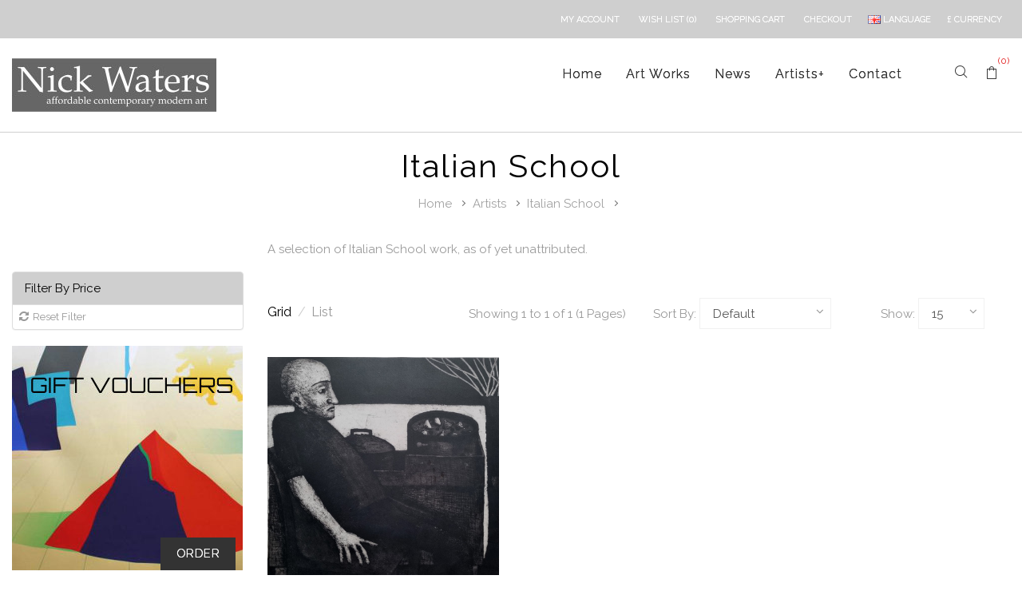

--- FILE ---
content_type: text/html; charset=utf-8
request_url: https://www.nickwatersaffordableart.co.uk/Artists/Italian_School
body_size: 12667
content:
<!DOCTYPE html>
<!--[if IE]><![endif]-->
<!--[if IE 8 ]><html dir="ltr" lang="en" class="ie8"><![endif]-->
<!--[if IE 9 ]><html dir="ltr" lang="en" class="ie9"><![endif]-->
<!--[if (gt IE 9)|!(IE)]><!-->
<html dir="ltr" lang="en">
<!--<![endif]-->
<head>
<meta charset="UTF-8" />
<meta name="viewport" content="width=device-width, initial-scale=1">
<meta http-equiv="X-UA-Compatible" content="IE=edge">
<title>Italian School</title>
<base href="/" />
<script src="catalog/view/javascript/jquery/jquery-2.1.1.min.js" type="text/javascript"></script>
<link href="catalog/view/javascript/bootstrap/css/bootstrap.min.css" rel="stylesheet" media="screen" />
<script src="catalog/view/javascript/bootstrap/js/bootstrap.min.js" type="text/javascript"></script>
<link href="catalog/view/javascript/font-awesome/css/font-awesome.min.css" rel="stylesheet" type="text/css" />
<link href="//fonts.googleapis.com/css?family=Open+Sans:400,400i,300,700" rel="stylesheet" type="text/css" />
<link href=" //fonts.googleapis.com/css?family=Raleway|Orbitron" rel="stylesheet" type="text/css" />
<link href=" //fonts.googleapis.com/css?family=Raleway|Orbitron" rel="stylesheet" type="text/css" />
<link href=" //fonts.googleapis.com/css?family=Raleway" rel="stylesheet" type="text/css" />
<link href="catalog/view/theme/navas/stylesheet/colorbox.css" rel="stylesheet">
<link href="catalog/view/theme/default/stylesheet/stylesheet.css" rel="stylesheet">
<link href="catalog/view/theme/navas/stylesheet/theme86_stylesheet.css" rel="stylesheet">
<link href="catalog/view/theme/navas/stylesheet/theme86_newsletter.css" rel="stylesheet">
<link href="catalog/view/theme/navas/stylesheet/theme86_slideshow.css" rel="stylesheet">
<link href="catalog/view/theme/navas/stylesheet/theme86_blockstatic.css" rel="stylesheet">
<link href="catalog/view/theme/navas/stylesheet/theme86_boxed.css" rel="stylesheet">
<link href="catalog/view/theme/navas/fonts/icon-font-nucleo-outline.css" rel="stylesheet">
<link href="catalog/view/theme/navas/stylesheet/cloudzoom.css" rel="stylesheet">
<link href="catalog/view/javascript/jquery/owl-carousel/owl.carousel.css" rel="stylesheet">
<link href="catalog/view/theme/navas/stylesheet/theme86_responsive.css" rel="stylesheet">
<link href="catalog/view/theme/default/stylesheet/d_ajax_filter/theme/default/desktop.css" type="text/css" rel="stylesheet" media="screen" />
<link href="catalog/view/theme/default/stylesheet/d_ajax_filter/library/ball-spin-fade.css" type="text/css" rel="stylesheet" media="screen" />
<link href="catalog/view/theme/default/javascript/d_ajax_filter/library/noUiSlider/nouislider.min.css" type="text/css" rel="stylesheet" media="screen" />
<script src="catalog/view/javascript/common.js" type="text/javascript"></script>
<script src="catalog/view/javascript/jquery/theme86-jquery/functions.js" type="text/javascript"></script>
<script src="catalog/view/javascript/jquery/theme86-jquery/plugins.js" type="text/javascript"></script>
<script src="catalog/view/javascript/jquery/theme86-jquery/jquery.flexslider.min.js" type="text/javascript"></script>
<script src="catalog/view/javascript/jquery/theme86-jquery/cloudzoom.1.0.2.js" type="text/javascript"></script>
<script src="catalog/view/javascript/jquery/theme86-jquery/jquery.colorbox.js" type="text/javascript"></script>
<script src="catalog/view/javascript/jquery/owl-carousel/owl.carousel.min.js" type="text/javascript"></script>
<script src="catalog/view/javascript/jquery/theme86-jquery/scrolltopcontrol.js" type="text/javascript"></script>
<script src="catalog/view/javascript/jquery/theme86-jquery/stellar.js" type="text/javascript"></script>
<script src="catalog/view/javascript/jquery/theme86-jquery/jquery.dcjqaccordion.js" type="text/javascript"></script>
<link href="https://www.nickwatersaffordableart.co.uk/Italian_School" rel="canonical" />
<link href="image/catalog/nw.png" rel="icon" />
<script src="catalog/view/theme/default/javascript/d_ajax_filter/d_ajax_filter.js" type="text/javascript"></script>
<script src="catalog/view/theme/default/javascript/d_ajax_filter/library/noUiSlider/nouislider.min.js" type="text/javascript"></script>
<style type="text/css">
body{
	font-size:15px;
			font-family:Raleway;
		color:#999999;
}
header.header-style-2,
header.header-style-1,
.menu-mobile-style-2,
.header-style-2 #menu .navbar-nav,
.header-style-2 #menu ul li .nova-dropdown-menu, 
.header-style-2 #menu ul li.col-1 .nova-dropdown-menu .level2 .nova-dropdown-menu-3{
	background-color:#FFFFFF !important;
}
.blog-latest h4.blog-title,
.category-list-module ul li a, .list-filter-name,
a,
.breadcrumb > li.active a,
.selected-view-category,
h1, h2, h3, h4, h5, h6,
.nav-tabs-product-description li.active a{
	color:#000000;
}
.blog-latest h4.blog-title:hover,
.category-list-module ul li a:hover,
a:hover,
.breadcrumb > li.active a:hover,
.nav-tabs-product-description li.active a:hover,
.box-productcarousel .transition .caption a:hover,
.btn-productcarousel button:hover i,
.product-detail-social li a:hover i,
.review-tab-link a:hover{
	color:#E21C1C;
}
#top, #top .container{
	background-color:#CFCFCF;
}
#top .btn-link, #top-links li, #top-links a{
	color:#FFFFFF;
}
#top .btn-link:hover, #top-links li:hover, #top-links a:hover{
	color:#F69E19;
}
#top .dropdown-menu-topbar{
	background-color:#363636;
}
#top .dropdown-menu-topbar > li > a, #top .dropdown-menu-topbar li .btn-link{
	color:#F0F0F0;
}
#top .dropdown-menu-topbar > li, #top .dropdown-menu-topbar li{
	border-bottom:1px solid #363636;
}
#top #form-currency .currency-select:hover, #top #form-language .language-select:hover{
	color:#F69E19;
	background-color:#363636;
	background-image:none;
}
.is-sticky .header-sticky-style{
	background-color:#FFFFFF;
}
#menu .nav > li > a::after,
#menu .nav > li.active > a::after{
	background-color:#F69E19;
}
.theme86-category-products .tab-nav ul li a:after,
.theme86-category-products .tab-nav ul li.active a:after,
.theme86-category-products .tab-nav ul li:hover a:after,
.alert-success button.close,
#cboxClose,
#topcontrol a:hover{
	background-color:#E21C1C;
}
.btn-cart-item span, 
.rating .fa-star,
#search .input-lg,
.product-label-sale,
.new-label-product,
.alert-success a,
.alert-success i,
.box-productcarousel .transition .price,
.publishin span,
.rating .fa-star + .fa-star-o{
	color:#E21C1C;
}
.arw-title p::before{
	border-top: 3px solid #E21C1C !important;
}
#search .input-lg,
.product-label-sale,
.new-label-product,
#topcontrol a:hover{
	border-color:#E21C1C;
}
#menu .nav > li > a{
	color:#333333;
	font-size:16px;
			font-family:Raleway;
	}
#cart .btn-cart-item::before,
.open-search.nc-icon-outline,
.menu-mobile-style-2{
	color:#333333;
}
.header-style-2-open #menu ul li ul li a{
	color:#333333 !important;
}
#menu .nav > li > a:hover,
#menu > ul > li:hover > a{
	color:#333333;
}
#menu ul li .nova-dropdown-menu,
#menu ul li.col-1 .nova-dropdown-menu .level2 .nova-dropdown-menu-3{
	background-color:#363636;
}
#menu ul li.multi-col .nova-dropdown-menu .column > a{
	color:#FFFFFF;
	font-size:10px;
			font-family:Raleway;
	}
#menu ul li .nova-dropdown-menu .level2 .nova-dropdown-menu-3 ul li a, 
#menu ul li .nova-dropdown-menu li a{
	color:#B0B0B0;
	font-size:10px;
			font-family:Raleway;
	}
#menu ul li .nova-dropdown-menu .level2 .nova-dropdown-menu-3 ul li a:hover, 
#menu ul li .nova-dropdown-menu li a:hover{
	color:#FFFFFF;
}
#menu ul li.multi-col .nova-dropdown-menu .column{
	border-right: 1px solid #555555;
}
#menu ul li.col-1 .nova-dropdown-menu .level2 .nova-dropdown-menu-3{
	border-left: 1px solid #000000;
}
.heading-title h2{
	font-size:17px;
			font-family:Orbitron;
		
}
.heading-title, .theme86-category-products .tab-nav ul{
		text-align: center;
		}
	.line-heading:before {
	background-color: #e6e6e6;
	content: "";
	display: block;
	height: 1px;
	position: absolute;
	top: 50%;
	width: 100%;
	}
	.heading-title h2{
	background: #fff none repeat scroll 0 0;
    padding: 0 90px;
	}
.box-pages-contact .back-form,
.layout-boxed .back-form .container{
	background-color:#F4F4F4;
}
.box-pages-contact .form-control{
	background-color:#F4F4F4;
	border-color:#CCCCCC;
}
.box-pages-contact form h2.title,
.box-pages-contact form label{
	color:#000000;
}
footer, 
footer .container{
	background-color:#252525 !important;
}
footer a,
footer,
footer h5{
	color:#ADADAD;
}
.footer-social ul.social li a{
	border-color:#ADADAD;
}
.footer-social ul.social li a:hover{
	border-color:#F69E19;
}
footer a:hover,
.footer-social ul.social li a:hover,
footer a:focus{
	color:#F69E19;
}
.container{
	width:1279px;
}
.heading-title h2{
	color:#212121;
}
.btn-primary{
	background-color:#333333;
}
.btn-primary:hover{
	background-color:#E21C1C;
}
.btn-primary{
	color:#FFFFFF;
}
.new-label-product{
	border-color:#E21C1C;
}
.new-label-product{
	color:#E21C1C;
}
.product-label-sale{
	border-color:#F69E19;
}
.product-label-sale{
	color:#F69E19;
}
.cart-wishlist-compare{
	background-color:#FFFFFF;
	color:#000000;
}
.cart-wishlist-compare:hover{
	background-color:#333333;
	color:#FFFFFF;
}
@media (min-width: 721px) and (max-width: 1024px) {
	.header-style-2-open .header-style-2 .nova-dropdown-menu{
		width:160px !important;
	}
	.header-style-2-open .header-style-2 #menu ul li.multi-col .nova-dropdown-menu .column .nova-dropdown-menu-3{
		background-color:#FFFFFF;
	}	
	.header-style-2-open .header-style-2 #menu ul li.multi-col .nova-dropdown-menu .column .nova-dropdown-menu-3{
		border-left: 1px solid #000000;
	}
}
</style>
</head>
<body class="product-category-60_327">
<div class="layout-fullwidth">
<nav id="top">
  <div class="container">
	    <div class="pull-right">
<form action="https://www.nickwatersaffordableart.co.uk/index.php?route=common/currency/currency" method="post" enctype="multipart/form-data" id="form-currency">
  <div class="btn-group">
    <button class="btn btn-link dropdown-toggle" data-toggle="dropdown">
                    £                    <span>Currency</span></button>
    <ul class="dropdown-menu dropdown-menu-topbar dropdown-menu-currency">
                  <li><button class="currency-select btn btn-link btn-block" type="button" name="EUR">€ Euro</button></li>
                        <li><button class="currency-select btn btn-link btn-block" type="button" name="GBP">£ Pound Sterling</button></li>
                        <li><button class="currency-select btn btn-link btn-block" type="button" name="USD">$ US Dollar</button></li>
                </ul>
  </div>
  <input type="hidden" name="code" value="" />
  <input type="hidden" name="redirect" value="https://www.nickwatersaffordableart.co.uk/Artists/Italian_School" />
</form>
</div>
    <div class="pull-right">
<form action="https://www.nickwatersaffordableart.co.uk/index.php?route=common/language/language" method="post" enctype="multipart/form-data" id="form-language">
  <div class="btn-group">
    <button class="btn btn-link dropdown-toggle" data-toggle="dropdown">
            <img src="catalog/language/en-gb/en-gb.png" alt="English" title="English">
            <span>Language</span></button>
    <ul class="dropdown-menu dropdown-menu-topbar dropdown-menu-language">
            <li><a class="btn btn-link btn-block language-select" name="en-gb"><img src="catalog/language/en-gb/en-gb.png" alt="English" title="English" /> English</a></li>
          </ul>
  </div>
  <input type="hidden" name="code" value="" />
  <input type="hidden" name="redirect" value="https://www.nickwatersaffordableart.co.uk/Artists/Italian_School?%2FItalian_School" />
</form>
</div>
    <div id="top-links" class="nav pull-right">
      <ul class="list-inline">        
        <li class="dropdown"><a href="https://www.nickwatersaffordableart.co.uk/index.php?route=account/account" title="My Account" class="dropdown-toggle" data-toggle="dropdown"><span>My Account</span></a>
          <ul class="dropdown-menu dropdown-menu-account dropdown-menu-topbar">
                        <li><a href="https://www.nickwatersaffordableart.co.uk/index.php?route=account/register">Register</a></li>
            <li><a href="https://www.nickwatersaffordableart.co.uk/index.php?route=account/login">Login</a></li>
                      </ul>
        </li>
        <li><a href="https://www.nickwatersaffordableart.co.uk/index.php?route=account/wishlist" id="wishlist-total" title="Wish List (0)"><span>Wish List (0)</span></a></li>
        <li><a href="http://www.nickwatersaffordableart.co.uk/index.php?route=checkout/cart" title="Shopping Cart"><span>Shopping Cart</span></a></li>
        <li><a href="https://www.nickwatersaffordableart.co.uk/index.php?route=checkout/checkout" title="Checkout"><span>Checkout</span></a></li>
      </ul>
    </div>			
  </div>
</nav>
<header class="header-style-1">	
	<div class="header-sticky-style header-wrapper">
	  <div class="container">
		  <div class="header-content">
		  <div class="logo-box">
			<div id="logo">
			  			  <a href="http://www.nickwatersaffordableart.co.uk/index.php?route=common/home"><img src="image/catalog/nw_logo.jpg" title="Nick Waters Affordable Art - Modern British Art" alt="Nick Waters Affordable Art - Modern British Art" class="img-responsive" /></a>
			  			</div>
		  </div>
		  
		  		  
		  <div class="menu-box">				
							  <nav id="menu" class="navbar" style="float: right;">
					<div class="navbar-header"><span id="category-mobile" class="visible-xs">Menu</span>					
					</div>
					  <ul class="nav navbar-nav">
						  						  <li class="home"><a href="http://www.nickwatersaffordableart.co.uk/index.php?route=common/home">Home</a></li>
						  
						  
						  
						  
						  
						  						  

						  							  								  <li class="col-1"><a href="http://www.nickwatersaffordableart.co.uk/modern-british-art-for-sale" >Art Works</a></li>
							  						  							  								  <li class="col-1"><a href="http://www.nickwatersaffordableart.co.uk/News" >News</a></li>
							  						  							  								  <li class="col-4 multi-col"><a href="http://www.nickwatersaffordableart.co.uk/Artists" >Artists<span class="hidden-mobile">+</span></a>
								  <span class="plus-icon hidden"><i class="icon1-open">+</i><i class="icon1-close">-</i></span>
									  									  <div class="nova-dropdown-menu" style="width:900px">
									  										  <ul>												  													  <li class="column"><a href="http://www.nickwatersaffordableart.co.uk/Artists/Adrian_Heath">Adrian Heath</a></li>
												  											  												  													  <li class="column"><a href="http://www.nickwatersaffordableart.co.uk/Artists/Alastair_Michie">Alastair Michie</a></li>
												  											  												  													  <li class="column"><a href="http://www.nickwatersaffordableart.co.uk/Artists/Albert_Cummings">Albert Cummings</a></li>
												  											  												  													  <li class="column"><a href="http://www.nickwatersaffordableart.co.uk/Artists/Albert_du_Mesnildot">Albert du Mesnildot</a></li>
												  											  												  													  <li class="column"><a href="http://www.nickwatersaffordableart.co.uk/Artists/Albert_Garrett">Albert Garrett</a></li>
												  											  												  													  <li class="column"><a href="http://www.nickwatersaffordableart.co.uk/Artists/Alexander_McNeish">Alexander McNeish</a></li>
												  											  												  													  <li class="column"><a href="http://www.nickwatersaffordableart.co.uk/Artists/Alice_Rebecca_Kendall">Alice Rebecca Kendall</a></li>
												  											  												  													  <li class="column"><a href="http://www.nickwatersaffordableart.co.uk/Artists/Alistair_Grant">Alistair Grant</a></li>
												  											  												  													  <li class="column"><a href="http://www.nickwatersaffordableart.co.uk/Artists/Andrew_Maclaren">Andrew Maclaren</a></li>
												  											  												  													  <li class="column"><a href="http://www.nickwatersaffordableart.co.uk/Artists/Anita_Ford">Anita Ford</a></li>
												  											  												  													  <li class="column"><a href="http://www.nickwatersaffordableart.co.uk/Artists/Ann_Brunskill">Ann Brunskill</a></li>
												  											  												  													  <li class="column"><a href="http://www.nickwatersaffordableart.co.uk/Artists/anthony_benjamin">Anthony Benjamin</a></li>
												  											  												  													  <li class="column"><a href="http://www.nickwatersaffordableart.co.uk/Artists/Ashton_Cannell">Ashton Cannell</a></li>
												  											  												  													  <li class="column"><a href="http://www.nickwatersaffordableart.co.uk/Artists/Audrey_Pilkington">Audrey Pilkington</a></li>
												  											  												  													  <li class="column"><a href="http://www.nickwatersaffordableart.co.uk/Artists/Barbara_Stuart">Barbara Stuart</a></li>
												  											  												  													  <li class="column"><a href="http://www.nickwatersaffordableart.co.uk/Artists/beresford_egan">Beresford Egan</a></li>
												  											  												  													  <li class="column"><a href="http://www.nickwatersaffordableart.co.uk/Artists/Bert_Isaac">Bert Isaac</a></li>
												  											  												  													  <li class="column"><a href="http://www.nickwatersaffordableart.co.uk/Artists/Bill_Wright">Bill Wright</a></li>
												  											  												  													  <li class="column"><a href="http://www.nickwatersaffordableart.co.uk/Artists/Brian_Blow">Brian Blow</a></li>
												  											  												  													  <li class="column"><a href="http://www.nickwatersaffordableart.co.uk/Artists/Brian_Fielding">Brian Fielding</a></li>
												  											  												  													  <li class="column"><a href="http://www.nickwatersaffordableart.co.uk/Artists/Brian_Harland_Rees">Brian Harland Rees</a></li>
												  											  												  													  <li class="column"><a href="http://www.nickwatersaffordableart.co.uk/Artists/Brian_Midlane">Brian Midlane</a></li>
												  											  												  													  <li class="column"><a href="http://www.nickwatersaffordableart.co.uk/Artists/Bruce_Hurn">Bruce Hurn</a></li>
												  											  												  													  <li class="column"><a href="http://www.nickwatersaffordableart.co.uk/Artists/Carlo_Rossi">Carlo Rossi</a></li>
												  											  												  													  <li class="column"><a href="http://www.nickwatersaffordableart.co.uk/Artists/Catherine_Warburton">Catherine Warburton</a></li>
												  											  												  													  <li class="column"><a href="http://www.nickwatersaffordableart.co.uk/Artists/Ceri_Richards">Ceri Richards</a></li>
												  											  												  													  <li class="column"><a href="http://www.nickwatersaffordableart.co.uk/Artists/Chad_Coleman">Chad Coleman</a></li>
												  											  												  													  <li class="column"><a href="http://www.nickwatersaffordableart.co.uk/Artists/charles_bartlett">Charles Bartlett</a></li>
												  											  												  													  <li class="column"><a href="http://www.nickwatersaffordableart.co.uk/Artists/Charles_Gassner">Charles Gassner</a></li>
												  											  												  													  <li class="column"><a href="http://www.nickwatersaffordableart.co.uk/Artists/Charles_Howard">Charles Howard</a></li>
												  											  												  													  <li class="column"><a href="http://www.nickwatersaffordableart.co.uk/Artists/Charles_Maresco_Pearce">Charles Maresco Pearce</a></li>
												  											  												  													  <li class="column"><a href="http://www.nickwatersaffordableart.co.uk/Artists/Chris_Orr">Chris Orr</a></li>
												  											  												  													  <li class="column"><a href="http://www.nickwatersaffordableart.co.uk/Artists/Chris_Plowman">Chris Plowman</a></li>
												  											  												  													  <li class="column"><a href="http://www.nickwatersaffordableart.co.uk/Artists/Christian_Peyrou">Christian Peyrou</a></li>
												  											  												  													  <li class="column"><a href="http://www.nickwatersaffordableart.co.uk/Artists/Christopher_Hall">Christopher Hall</a></li>
												  											  												  													  <li class="column"><a href="http://www.nickwatersaffordableart.co.uk/Artists/Cliff_Holden">Cliff Holden</a></li>
												  											  												  													  <li class="column"><a href="http://www.nickwatersaffordableart.co.uk/Artists/Clifford_Hall">Clifford Hall</a></li>
												  											  												  													  <li class="column"><a href="http://www.nickwatersaffordableart.co.uk/Artists/Constance_Nash">Constance Nash</a></li>
												  											  												  													  <li class="column"><a href="http://www.nickwatersaffordableart.co.uk/Artists/Cyril_Wilson">Cyril Wilson</a></li>
												  											  												  													  <li class="column"><a href="http://www.nickwatersaffordableart.co.uk/Artists/David_Freed">David Freed</a></li>
												  											  												  													  <li class="column"><a href="http://www.nickwatersaffordableart.co.uk/Artists/David_Hazelwood">David Hazelwood</a></li>
												  											  												  													  <li class="column"><a href="http://www.nickwatersaffordableart.co.uk/Artists/David_Henley">David Henley</a></li>
												  											  												  													  <li class="column"><a href="http://www.nickwatersaffordableart.co.uk/Artists/Denis_Clarke">Denis Clarke</a></li>
												  											  												  													  <li class="column"><a href="http://www.nickwatersaffordableart.co.uk/Artists/Denis_William_Reed">Denis William Reed</a></li>
												  											  												  													  <li class="column"><a href="http://www.nickwatersaffordableart.co.uk/Artists/Dennis_Gilbert">Dennis Gilbert</a></li>
												  											  												  													  <li class="column"><a href="http://www.nickwatersaffordableart.co.uk/Artists/Dennis_Hawkins">Dennis Hawkins</a></li>
												  											  												  													  <li class="column"><a href="http://www.nickwatersaffordableart.co.uk/Artists/Derek_Holland">Derek Holland</a></li>
												  											  												  													  <li class="column"><a href="http://www.nickwatersaffordableart.co.uk/Artists/Derrick_Sayer">Derrick Sayer</a></li>
												  											  												  													  <li class="column"><a href="http://www.nickwatersaffordableart.co.uk/Artists/Dick_Lee">Dick Lee</a></li>
												  											  												  													  <li class="column"><a href="http://www.nickwatersaffordableart.co.uk/Artists/Donald_Greig">Donald Greig</a></li>
												  											  												  													  <li class="column"><a href="http://www.nickwatersaffordableart.co.uk/Artists/Donald_Wells">Donald Wells</a></li>
												  											  												  													  <li class="column"><a href="http://www.nickwatersaffordableart.co.uk/Artists/Donald_Wilkinson">Donald Wilkinson</a></li>
												  											  												  													  <li class="column"><a href="http://www.nickwatersaffordableart.co.uk/Artists/Elizabeth_Fletcher">Elizabeth Fletcher</a></li>
												  											  												  													  <li class="column"><a href="http://www.nickwatersaffordableart.co.uk/Artists/Elwin_Hawthorne">Elwin Hawthorne</a></li>
												  											  												  													  <li class="column"><a href="http://www.nickwatersaffordableart.co.uk/Artists/Emanoel_Araújo">Emanoel Araújo</a></li>
												  											  												  													  <li class="column"><a href="http://www.nickwatersaffordableart.co.uk/Artists/Eric_Doitch">Eric Doitch</a></li>
												  											  												  													  <li class="column"><a href="http://www.nickwatersaffordableart.co.uk/Artists/Eric_Gill">Eric Gill</a></li>
												  											  												  													  <li class="column"><a href="http://www.nickwatersaffordableart.co.uk/Artists/Eric_Mason">Eric Mason</a></li>
												  											  												  													  <li class="column"><a href="http://www.nickwatersaffordableart.co.uk/Artists/Erika_Hegewisch">Erika Hegewisch</a></li>
												  											  												  													  <li class="column"><a href="http://www.nickwatersaffordableart.co.uk/Artists/Ernesto_Saracchi">Ernesto Saracchi</a></li>
												  											  												  													  <li class="column"><a href="http://www.nickwatersaffordableart.co.uk/Artists/Francis_Cook">Francis Cook</a></li>
												  											  												  													  <li class="column"><a href="http://www.nickwatersaffordableart.co.uk/Artists/Francis_Kelly">Francis Kelly</a></li>
												  											  												  													  <li class="column"><a href="http://www.nickwatersaffordableart.co.uk/Artists/Frith_Milward">Frith Milward</a></li>
												  											  												  													  <li class="column"><a href="http://www.nickwatersaffordableart.co.uk/Artists/Gabriel_White">Gabriel White</a></li>
												  											  												  													  <li class="column"><a href="http://www.nickwatersaffordableart.co.uk/Artists/Geoffrey_Brunell">Geoffrey Brunell</a></li>
												  											  												  													  <li class="column"><a href="http://www.nickwatersaffordableart.co.uk/Artists/Geoffrey_Elliott">Geoffrey Elliott</a></li>
												  											  												  													  <li class="column"><a href="http://www.nickwatersaffordableart.co.uk/Artists/Geoffrey_Robert_Russell">Geoffrey Robert Russell</a></li>
												  											  												  													  <li class="column"><a href="http://www.nickwatersaffordableart.co.uk/Artists/Georg_Ehrlich">Georg Ehrlich</a></li>
												  											  												  													  <li class="column"><a href="http://www.nickwatersaffordableart.co.uk/Artists/George_Buday">George Buday</a></li>
												  											  												  													  <li class="column"><a href="http://www.nickwatersaffordableart.co.uk/Artists/George_Dannatt">George Dannatt</a></li>
												  											  												  													  <li class="column"><a href="http://www.nickwatersaffordableart.co.uk/Artists/george_dixon_aked">George Dixon Aked</a></li>
												  											  												  													  <li class="column"><a href="http://www.nickwatersaffordableart.co.uk/Artists/George_Hann">George Hann</a></li>
												  											  												  													  <li class="column"><a href="http://www.nickwatersaffordableart.co.uk/Artists/George_Manchester">George Manchester</a></li>
												  											  												  													  <li class="column"><a href="http://www.nickwatersaffordableart.co.uk/Artists/Gerald_Marks">Gerald Marks</a></li>
												  											  												  													  <li class="column"><a href="http://www.nickwatersaffordableart.co.uk/Artists/Gerald_Ososki">Gerald Ososki</a></li>
												  											  												  													  <li class="column"><a href="http://www.nickwatersaffordableart.co.uk/Artists/Giannis_Gourzis">Giannis Gourzis</a></li>
												  											  												  													  <li class="column"><a href="http://www.nickwatersaffordableart.co.uk/Artists/Gilbert_Browne">Gilbert Browne</a></li>
												  											  												  													  <li class="column"><a href="http://www.nickwatersaffordableart.co.uk/Artists/Gordon_House">Gordon House</a></li>
												  											  												  													  <li class="column"><a href="http://www.nickwatersaffordableart.co.uk/Artists/Graham_Durward">Graham Durward</a></li>
												  											  												  													  <li class="column"><a href="http://www.nickwatersaffordableart.co.uk/Artists/Guillaume_Corneille">Guillaume Corneille</a></li>
												  											  												  													  <li class="column"><a href="http://www.nickwatersaffordableart.co.uk/Artists/Guy_Malet">Guy Malet</a></li>
												  											  												  													  <li class="column"><a href="http://www.nickwatersaffordableart.co.uk/Artists/Guy_Roddon">Guy Roddon</a></li>
												  											  												  													  <li class="column"><a href="http://www.nickwatersaffordableart.co.uk/Artists/Hans_Schwarz">Hans Schwarz</a></li>
												  											  												  													  <li class="column"><a href="http://www.nickwatersaffordableart.co.uk/Artists/Harry_Baines">Harry Baines</a></li>
												  											  												  													  <li class="column"><a href="http://www.nickwatersaffordableart.co.uk/Artists/Hedvah_Shemesh">Hedvah Shemesh</a></li>
												  											  												  													  <li class="column"><a href="http://www.nickwatersaffordableart.co.uk/Artists/Helen_Kapp">Helen Kapp</a></li>
												  											  												  													  <li class="column"><a href="http://www.nickwatersaffordableart.co.uk/Artists/Helena_Markson">Helena Markson</a></li>
												  											  												  													  <li class="column"><a href="http://www.nickwatersaffordableart.co.uk/Artists/Henri Goetz">Henri Goetz</a></li>
												  											  												  													  <li class="column"><a href="http://www.nickwatersaffordableart.co.uk/Artists/Hilda_Mary_Pemberton">Hilda Mary Pemberton</a></li>
												  											  												  													  <li class="column"><a href="http://www.nickwatersaffordableart.co.uk/Artists/Hubert_Arthur_Finney">Hubert Arthur Finney</a></li>
												  											  												  													  <li class="column"><a href="http://www.nickwatersaffordableart.co.uk/Artists/Hugh_Knollys">Hugh Knollys</a></li>
												  											  												  													  <li class="column"><a href="http://www.nickwatersaffordableart.co.uk/Artists/Hugh_Ralph_Micklem">Hugh Ralph Micklem</a></li>
												  											  												  													  <li class="column"><a href="http://www.nickwatersaffordableart.co.uk/Artists/Hugo_De_Soto">Hugo De Soto</a></li>
												  											  												  													  <li class="column"><a href="http://www.nickwatersaffordableart.co.uk/Artists/Ian_Tyson">Ian Tyson</a></li>
												  											  												  													  <li class="column"><a href="http://www.nickwatersaffordableart.co.uk/Artists/Ida_Cooke">Ida Cooke</a></li>
												  											  												  													  <li class="column"><a href="http://www.nickwatersaffordableart.co.uk/Artists/Isobel_Heath">Isobel Heath</a></li>
												  											  												  													  <li class="column"><a href="http://www.nickwatersaffordableart.co.uk/Artists/Italian_School">Italian School</a></li>
												  											  												  													  <li class="column"><a href="http://www.nickwatersaffordableart.co.uk/Artists/Ivor_Abrahams">Ivor Abrahams</a></li>
												  											  												  													  <li class="column"><a href="http://www.nickwatersaffordableart.co.uk/Artists/Jacob_Bornfriend">Jacob Bornfriend</a></li>
												  											  												  													  <li class="column"><a href="http://www.nickwatersaffordableart.co.uk/Artists/Jacques_Ramondot">Jacques Ramondot</a></li>
												  											  												  													  <li class="column"><a href="http://www.nickwatersaffordableart.co.uk/Artists/James_Stroudley">James Stroudley</a></li>
												  											  												  													  <li class="column"><a href="http://www.nickwatersaffordableart.co.uk/Artists/Jane_MacMiadhachain">Jane MacMiadhachain</a></li>
												  											  												  													  <li class="column"><a href="http://www.nickwatersaffordableart.co.uk/Artists/Jean_Barham">Jean Barham</a></li>
												  											  												  													  <li class="column"><a href="http://www.nickwatersaffordableart.co.uk/Artists/Jean_Shepeard">Jean Shepeard</a></li>
												  											  												  													  <li class="column"><a href="http://www.nickwatersaffordableart.co.uk/Artists/Jennifer_Dickson">Jennifer Dickson</a></li>
												  											  												  													  <li class="column"><a href="http://www.nickwatersaffordableart.co.uk/Artists/John_Bellany">John Bellany</a></li>
												  											  												  													  <li class="column"><a href="http://www.nickwatersaffordableart.co.uk/Artists/John_Bond">John Bond</a></li>
												  											  												  													  <li class="column"><a href="http://www.nickwatersaffordableart.co.uk/Artists/John_Copley">John Copley</a></li>
												  											  												  													  <li class="column"><a href="http://www.nickwatersaffordableart.co.uk/Artists/John_Edwards">John Edwards</a></li>
												  											  												  													  <li class="column"><a href="http://www.nickwatersaffordableart.co.uk/Artists/John_Emanuel">John Emanuel</a></li>
												  											  												  													  <li class="column"><a href="http://www.nickwatersaffordableart.co.uk/Artists/John_Leigh_Pemberton">John Leigh-Pemberton</a></li>
												  											  												  													  <li class="column"><a href="http://www.nickwatersaffordableart.co.uk/Artists/John_Plumb">John Plumb</a></li>
												  											  												  													  <li class="column"><a href="http://www.nickwatersaffordableart.co.uk/Artists/John_Reginald_Biggs">John Reginald Biggs</a></li>
												  											  												  													  <li class="column"><a href="http://www.nickwatersaffordableart.co.uk/Artists/John_Wragg">John Wragg</a></li>
												  											  												  													  <li class="column"><a href="http://www.nickwatersaffordableart.co.uk/Artists/John_Wright">John Wright</a></li>
												  											  												  													  <li class="column"><a href="http://www.nickwatersaffordableart.co.uk/Artists/John_Franklin_Koenig">John-Franklin Koenig</a></li>
												  											  												  													  <li class="column"><a href="http://www.nickwatersaffordableart.co.uk/Artists/Josephine_Harris">Josephine Harris</a></li>
												  											  												  													  <li class="column"><a href="http://www.nickwatersaffordableart.co.uk/Artists/Julius_Larder">Julius Larder</a></li>
												  											  												  													  <li class="column"><a href="http://www.nickwatersaffordableart.co.uk/Artists/Katherine_Mary_Fryer">Katherine Mary Fryer</a></li>
												  											  												  													  <li class="column"><a href="http://www.nickwatersaffordableart.co.uk/Artists/Kathleen_Caddick">Kathleen Caddick</a></li>
												  											  												  													  <li class="column"><a href="http://www.nickwatersaffordableart.co.uk/Artists/Kenneth_Rowell">Kenneth Rowell</a></li>
												  											  												  													  <li class="column"><a href="http://www.nickwatersaffordableart.co.uk/Artists/Leonard_Manasseh">Leonard Manasseh</a></li>
												  											  												  													  <li class="column"><a href="http://www.nickwatersaffordableart.co.uk/Artists/Leslie_Hurry">Leslie Hurry</a></li>
												  											  												  													  <li class="column"><a href="http://www.nickwatersaffordableart.co.uk/Artists/Leslie_L_H_Moore">Leslie L H Moore</a></li>
												  											  												  													  <li class="column"><a href="http://www.nickwatersaffordableart.co.uk/Artists/Leslie_M_L_Brangwyn">Leslie M L Brangwyn</a></li>
												  											  												  													  <li class="column"><a href="http://www.nickwatersaffordableart.co.uk/Artists/Lewin_Bassingthwaighte">Lewin Bassingthwaighte</a></li>
												  											  												  													  <li class="column"><a href="http://www.nickwatersaffordableart.co.uk/Artists/Lincoln_Godfrey_Morris">Lincoln Godfrey Morris</a></li>
												  											  												  													  <li class="column"><a href="http://www.nickwatersaffordableart.co.uk/Artists/Lotti_Reizenstein">Lotti Reizenstein</a></li>
												  											  												  													  <li class="column"><a href="http://www.nickwatersaffordableart.co.uk/Artists/Lucebert">Lucebert</a></li>
												  											  												  													  <li class="column"><a href="http://www.nickwatersaffordableart.co.uk/Artists/Lucy_Jones">Lucy Jones</a></li>
												  											  												  													  <li class="column"><a href="http://www.nickwatersaffordableart.co.uk/Artists/Marco_Janco">Marco Janco</a></li>
												  											  												  													  <li class="column"><a href="http://www.nickwatersaffordableart.co.uk/Artists/Margaret_Sheaff">Margaret Sheaff</a></li>
												  											  												  													  <li class="column"><a href="http://www.nickwatersaffordableart.co.uk/Artists/ Margaret_Traherne">Margaret Traherne</a></li>
												  											  												  													  <li class="column"><a href="http://www.nickwatersaffordableart.co.uk/Artists/Martin_Bradley">Martin Bradley</a></li>
												  											  												  													  <li class="column"><a href="http://www.nickwatersaffordableart.co.uk/Artists/Martin_Leman">Martin Leman</a></li>
												  											  												  													  <li class="column"><a href="http://www.nickwatersaffordableart.co.uk/Artists/Martin_Ware">Martin Ware</a></li>
												  											  												  													  <li class="column"><a href="http://www.nickwatersaffordableart.co.uk/Artists/Mary_Audsley">Mary Audsley</a></li>
												  											  												  													  <li class="column"><a href="http://www.nickwatersaffordableart.co.uk/Artists/Mary_Cooper">Mary Cooper</a></li>
												  											  												  													  <li class="column"><a href="http://www.nickwatersaffordableart.co.uk/Artists/Mary_Florence_Thomas">Mary Florence Thomas</a></li>
												  											  												  													  <li class="column"><a href="http://www.nickwatersaffordableart.co.uk/Artists/Mary_Malenoir">Mary Malenoir</a></li>
												  											  												  													  <li class="column"><a href="http://www.nickwatersaffordableart.co.uk/Artists/Maurice_Feild">Maurice Feild</a></li>
												  											  												  													  <li class="column"><a href="http://www.nickwatersaffordableart.co.uk/Artists/Maxwell_Doig">Maxwell Doig</a></li>
												  											  												  													  <li class="column"><a href="http://www.nickwatersaffordableart.co.uk/Artists/Michael_Ayrton">Michael Ayrton</a></li>
												  											  												  													  <li class="column"><a href="http://www.nickwatersaffordableart.co.uk/Artists/Michael_Blaker">Michael Blaker</a></li>
												  											  												  													  <li class="column"><a href="http://www.nickwatersaffordableart.co.uk/Artists/Michael_Heindorff">Michael Heindorff</a></li>
												  											  												  													  <li class="column"><a href="http://www.nickwatersaffordableart.co.uk/Artists/Michael_Rothenstein">Michael Rothenstein</a></li>
												  											  												  													  <li class="column"><a href="http://www.nickwatersaffordableart.co.uk/Artists/Michael_Sanders">Michael Sanders</a></li>
												  											  												  													  <li class="column"><a href="http://www.nickwatersaffordableart.co.uk/Artists/Michael_Sandle">Michael Sandle</a></li>
												  											  												  													  <li class="column"><a href="http://www.nickwatersaffordableart.co.uk/Artists/Michael_Stokoe">Michael Stokoe</a></li>
												  											  												  													  <li class="column"><a href="http://www.nickwatersaffordableart.co.uk/Artists/Mieczyslaw_Lurczynski">Mieczyslaw Lurczynski</a></li>
												  											  												  													  <li class="column"><a href="http://www.nickwatersaffordableart.co.uk/Artists/Minne_Fry">Minne Fry</a></li>
												  											  												  													  <li class="column"><a href="http://www.nickwatersaffordableart.co.uk/Artists/Mollie_Paxton">Mollie Paxton</a></li>
												  											  												  													  <li class="column"><a href="http://www.nickwatersaffordableart.co.uk/Artists/Ned_Hoskins">Ned Hoskins</a></li>
												  											  												  													  <li class="column"><a href="http://www.nickwatersaffordableart.co.uk/Artists/Noel_Betowski">Noel Betowski</a></li>
												  											  												  													  <li class="column"><a href="http://www.nickwatersaffordableart.co.uk/Artists/Noel_Brannan">Noel Brannan</a></li>
												  											  												  													  <li class="column"><a href="http://www.nickwatersaffordableart.co.uk/Artists/Pamela_Guille">Pamela Guille</a></li>
												  											  												  													  <li class="column"><a href="http://www.nickwatersaffordableart.co.uk/Artists/Patricia_Dawson">Patricia Dawson</a></li>
												  											  												  													  <li class="column"><a href="http://www.nickwatersaffordableart.co.uk/Artists/Patrick_Hayman">Patrick Hayman</a></li>
												  											  												  													  <li class="column"><a href="http://www.nickwatersaffordableart.co.uk/Artists/Paul_Bisson">Paul Bisson</a></li>
												  											  												  													  <li class="column"><a href="http://www.nickwatersaffordableart.co.uk/Artists/Paul_Hogarth">Paul Hogarth</a></li>
												  											  												  													  <li class="column"><a href="http://www.nickwatersaffordableart.co.uk/Artists/Paul_Wunderlich">Paul Wunderlich</a></li>
												  											  												  													  <li class="column"><a href="http://www.nickwatersaffordableart.co.uk/Artists/Paula_Watts">Paula Watts</a></li>
												  											  												  													  <li class="column"><a href="http://www.nickwatersaffordableart.co.uk/Artists/Penny_Layland">Penny Layland</a></li>
												  											  												  													  <li class="column"><a href="http://www.nickwatersaffordableart.co.uk/Artists/Peter_Carreras">Peter Carreras</a></li>
												  											  												  													  <li class="column"><a href="http://www.nickwatersaffordableart.co.uk/Artists/Peter_Coker">Peter Coker</a></li>
												  											  												  													  <li class="column"><a href="http://www.nickwatersaffordableart.co.uk/Artists/Peter_Daglish">Peter Daglish</a></li>
												  											  												  													  <li class="column"><a href="http://www.nickwatersaffordableart.co.uk/Artists/Peter_Fox">Peter Fox</a></li>
												  											  												  													  <li class="column"><a href="http://www.nickwatersaffordableart.co.uk/Artists/Peter_J_E_Matthews">Peter J E Matthews</a></li>
												  											  												  													  <li class="column"><a href="http://www.nickwatersaffordableart.co.uk/Artists/Peter_Luther">Peter Luther</a></li>
												  											  												  													  <li class="column"><a href="http://www.nickwatersaffordableart.co.uk/Artists/Peter_Nuttall">Peter Nuttall</a></li>
												  											  												  													  <li class="column"><a href="http://www.nickwatersaffordableart.co.uk/Artists/Peter_Thursby">Peter Thursby</a></li>
												  											  												  													  <li class="column"><a href="http://www.nickwatersaffordableart.co.uk/Artists/Piers_R_Morris">Piers R Morris</a></li>
												  											  												  													  <li class="column"><a href="http://www.nickwatersaffordableart.co.uk/Artists/Pippa_Ann_Skotnes">Pippa Ann Skotnes</a></li>
												  											  												  													  <li class="column"><a href="http://www.nickwatersaffordableart.co.uk/Artists/Ray_Barry">Ray Barry</a></li>
												  											  												  													  <li class="column"><a href="http://www.nickwatersaffordableart.co.uk/Artists/Raymond _Coxon">Raymond Coxon</a></li>
												  											  												  													  <li class="column"><a href="http://www.nickwatersaffordableart.co.uk/Artists/Richard_Beer">Richard Beer</a></li>
												  											  												  													  <li class="column"><a href="http://www.nickwatersaffordableart.co.uk/Artists/Richard_Walker">Richard Walker</a></li>
												  											  												  													  <li class="column"><a href="http://www.nickwatersaffordableart.co.uk/Artists/Robert_Adams">Robert Adams</a></li>
												  											  												  													  <li class="column"><a href="http://www.nickwatersaffordableart.co.uk/Artists/Robert_Clatworthy">Robert Clatworthy</a></li>
												  											  												  													  <li class="column"><a href="http://www.nickwatersaffordableart.co.uk/Artists/Robert_Micklewright">Robert Micklewright</a></li>
												  											  												  													  <li class="column"><a href="http://www.nickwatersaffordableart.co.uk/Artists/Robert_pell">Robert Pell</a></li>
												  											  												  													  <li class="column"><a href="http://www.nickwatersaffordableart.co.uk/Artists/Robert_Scanlan">Robert Scanlan</a></li>
												  											  												  													  <li class="column"><a href="http://www.nickwatersaffordableart.co.uk/Artists/Robin_Wallace">Robin Wallace</a></li>
												  											  												  													  <li class="column"><a href="http://www.nickwatersaffordableart.co.uk/Artists/Rodney_Gladwell">Rodney Gladwell</a></li>
												  											  												  													  <li class="column"><a href="http://www.nickwatersaffordableart.co.uk/Artists/Rowland_Suddaby">Rowland Suddaby</a></li>
												  											  												  													  <li class="column"><a href="http://www.nickwatersaffordableart.co.uk/Artists/Rupert_Godfrey_Lee">Rupert Godfrey Lee</a></li>
												  											  												  													  <li class="column"><a href="http://www.nickwatersaffordableart.co.uk/Artists/Russell_Sidney_Reeve">Russell Sidney Reeve</a></li>
												  											  												  													  <li class="column"><a href="http://www.nickwatersaffordableart.co.uk/Artists/S_Horne_Shepherd">S Horne Shepherd</a></li>
												  											  												  													  <li class="column"><a href="http://www.nickwatersaffordableart.co.uk/Artists/Sally_McLaren">Sally McLaren</a></li>
												  											  												  													  <li class="column"><a href="http://www.nickwatersaffordableart.co.uk/Artists/Shamai_Haber">Shamai Haber</a></li>
												  											  												  													  <li class="column"><a href="http://www.nickwatersaffordableart.co.uk/Artists/Sidney_Dennant_Moss">Sidney Dennant Moss</a></li>
												  											  												  													  <li class="column"><a href="http://www.nickwatersaffordableart.co.uk/Artists/Sir_Timothy_Eden">Sir Timothy Eden</a></li>
												  											  												  													  <li class="column"><a href="http://www.nickwatersaffordableart.co.uk/Artists/St_Ives_School">St Ives School</a></li>
												  											  												  													  <li class="column"><a href="http://www.nickwatersaffordableart.co.uk/Artists/Stanley_Cornwell_Lewis">Stanley Cornwell Lewis</a></li>
												  											  												  													  <li class="column"><a href="http://www.nickwatersaffordableart.co.uk/Artists/Stephen_Bartlett ">Stephen Bartlett </a></li>
												  											  												  													  <li class="column"><a href="http://www.nickwatersaffordableart.co.uk/Artists/Stewart_Lees">Stewart Lees</a></li>
												  											  												  													  <li class="column"><a href="http://www.nickwatersaffordableart.co.uk/Artists/Sydney_Arrobus">Sydney Arrobus</a></li>
												  											  												  													  <li class="column"><a href="http://www.nickwatersaffordableart.co.uk/Artists/Sydney_Harpley">Sydney Harpley</a></li>
												  											  												  													  <li class="column"><a href="http://www.nickwatersaffordableart.co.uk/Artists/Sylvia_Melland">Sylvia Melland</a></li>
												  											  												  													  <li class="column"><a href="http://www.nickwatersaffordableart.co.uk/Artists/Terence_Gravett">Terence Gravett</a></li>
												  											  												  													  <li class="column"><a href="http://www.nickwatersaffordableart.co.uk/Artists/Tessa_Newcomb">Tessa Newcomb</a></li>
												  											  												  													  <li class="column"><a href="http://www.nickwatersaffordableart.co.uk/Artists/Tom_Coates">Tom Coates</a></li>
												  											  												  													  <li class="column"><a href="http://www.nickwatersaffordableart.co.uk/Artists/Tom_Nash">Tom Nash</a></li>
												  											  												  													  <li class="column"><a href="http://www.nickwatersaffordableart.co.uk/Artists/Tony_Brummell_Smith">Tony Brummell Smith</a></li>
												  											  												  													  <li class="column"><a href="http://www.nickwatersaffordableart.co.uk/Artists/Tony_Shiels">Tony Shiels</a></li>
												  											  												  													  <li class="column"><a href="http://www.nickwatersaffordableart.co.uk/Artists/Valerie_Fraser">Valerie Fraser</a></li>
												  											  												  													  <li class="column"><a href="http://www.nickwatersaffordableart.co.uk/Artists/Veronica_Burleigh">Veronica Burleigh</a></li>
												  											  												  													  <li class="column"><a href="http://www.nickwatersaffordableart.co.uk/Artists/Vincent_Wilson">Vincent Wilson</a></li>
												  											  												  													  <li class="column"><a href="http://www.nickwatersaffordableart.co.uk/Artists/Walter_Hoyle">Walter Hoyle</a></li>
												  											  												  													  <li class="column"><a href="http://www.nickwatersaffordableart.co.uk/Artists/Walter_Nessler">Walter Nessler</a></li>
												  											  												  													  <li class="column"><a href="http://www.nickwatersaffordableart.co.uk/Artists/William_Crosbie">William Crosbie</a></li>
												  											  												  													  <li class="column"><a href="http://www.nickwatersaffordableart.co.uk/Artists/Wolff_Buchholz">Wolff Buchholz</a></li>
												  											  												  													  <li class="column"><a href="http://www.nickwatersaffordableart.co.uk/Artists/Yvonne_Cole">Yvonne Cole</a></li>
												  											  										  </ul>
									  </div>
								  </li>
							  						  
						  													  									<li class="col-1"><a href="/contact-us" >Contact</a>
																																																						  
					  </ul>
				  </nav>
						  </div>
		  				<div class="cart-search-box"><span class="close-search background-icon"></span>
<span class="open-search nc-icon-outline icon-icon ui-1_zoom"></span>
<div id="search" class="input-group">
<input type="text" name="search" value="" placeholder="Search" class="form-control input-lg" />
<button type="button" class="btn btn-default btn-lg"></button>
</div><div id="cart" class="pull-right">
  <button type="button" data-toggle="dropdown" class="dropdown-toggle btn-cart-item"><i class="fa fa-shopping-cart"></i><span id="cart-total">(0)</span></button>
  <ul class="dropdown-menu pull-right">
        <li>
      <p class="text-center">Your shopping cart is empty!</p>
    </li>
      </ul>
</div>
</div>	
		  		  		  </div>	  
	  </div>
	</div>
<!-- Global site tag (gtag.js) - Google Analytics -->
<script async src="https://www.googletagmanager.com/gtag/js?id=UA-19399910-9"></script>
<script>
  window.dataLayer = window.dataLayer || [];
  function gtag(){dataLayer.push(arguments);}
  gtag('js', new Date());

  gtag('config', 'UA-19399910-9');
</script>

</header>
<div class="container">
  <ul class="breadcrumb">
    <h2>Italian School</h2>
        <li><a href="http://www.nickwatersaffordableart.co.uk/index.php?route=common/home">Home</a></li>
        <li><a href="http://www.nickwatersaffordableart.co.uk/Artists">Artists</a></li>
        <li><a href="http://www.nickwatersaffordableart.co.uk/Artists/Italian_School">Italian School</a></li>
      </ul>
  <div class="row"><aside id="column-left" class="col-sm-3 hidden-xs">
    <a class="d_ajax_filter_popup_button hidden" data-toggle="modal" data-target="#d_ajax_filter"><i class="fa fa-search" aria-hidden="true"></i></a>
<div id="d_ajax_filter" class="ajax_filter af282116560 theme-default">
    
    <div class="panel panel-default">
        <div class="panel-heading">Filter By Price</div>
        <div class="panel-body af-body">
            <form id="form-ajaxfilter" data-id='af282116560' class="form-af282116560">
                <div id="selected_filteraf282116560" class="selected_filteraf282116560">


                  </div>

                  <div class="af row" id="resetFilter">
                      <div id="resetFilter"><i class="fa fa-refresh" aria-hidden="true"></i>Reset Filter</div>
                  </div>

            </form>
        </div>
    </div>
</div>
<style>
#d_ajax_filter.af282116560 > div > div.panel-heading{
  color:#000000!important;
  background:#cfcfcf!important;
}
#d_ajax_filter.af282116560 span.quantity{
  color:#ffffff!important;
  background:#f46234!important;
}
#d_ajax_filter.af282116560 .noUi-connect {
  background: #e21c1c!important;
}
#d_ajax_filter.af282116560 .noUi-background {
  background: #cfcfcf!important;
  border: 1px solid #dddddd!important;
}
#d_ajax_filter.af282116560 .noUi-handle{
  background: #f6f6f6!important;
  border: 1px solid #cccccc!important;
}
#d_ajax_filter.af282116560 .af-heading,.af-heading:hover{
  color:#000000!important;
  background:#cfcfcf!important;
}
#d_ajax_filter.af282116560 #resetFilter:hover{
  color:#19a3df!important;
}
#d_ajax_filter.af282116560 a#fitlers{
  background:#19a3df!important;
  border:1px solid #19a3df!important;
  width: 100%;
}
#d_ajax_filter.af282116560 .af.row#selected:hover{
  color:#b600ec!important;
}
#d_ajax_filter.af282116560 .af.row > div
{
  overflow-x: hidden;
  
overflow-y: hidden}
input[data-mode=radio_and_image]:checked+img{

border:2px solid #d2d2d2!important;
}
input[data-mode=checkbox_and_image]:checked+img{

border:2px solid #d2d2d2!important;
}

</style>
<script type="text/html" id="templateLoader">
  <div id="loader" class="la-ball-spin-fade la-dark la-2x">
    <div>
    </div>
    <div>
    </div>
    <div>
    </div>
    <div>
    </div>
    <div>
    </div>
    <div>
    </div>
    <div>
    </div>
    <div>
    </div>
  </div>
</script>
<script  type="text/javascript">

var setting = {
        form: $("[class = form-af282116560]"),
        ajax_mode: 1,
        mobile: 0,
        current_route: 'product/category',
        current_path: '60_327',
        quantity_status: '1',
        selected_filters : '1',
        content_path: '#content > div:nth-last-child(2)',
        pagination_path: '#content > div:nth-last-child(1)',
        symbol_left: '£',
        symbol_right: '',
        mode: '0',
        button_reset: '1',
        time: '2000',
        loader: $('#templateLoader').html(),
        enabled_loader:'1',
        enabled_fade_out:'1'
    };
    d_ajax_filter = d_ajax_filter||{};
  d_ajax_filter.init(setting);
    $(document).on('click','.form-af282116560 #removeElement',function(){
        d_ajax_filter.removeElement($(this).parent());
    });
    $(document).on('change','.form-af282116560 input, .form-af282116560 select',function(){
      d_ajax_filter.synsChange($(this));
    });
    $(document).on('click','.show-all.af-element.all',function(event){
      var count = $(this).data('count');
      $(this).parents('.af.row').find('div:first').find('div:nth-child(n+'+(count+1)+'):not(.show-all.af-element)').css('display','none');
      $(this).find('a').html('Show more');
      $(this).removeClass('all');
    });
    if($('input[name=\'rating\']').size() >= 1){
        $('input[name=\'rating\']').rating({
            filled: 'fa fa-star',
            empty: 'fa fa-star-o'
        });
    }
    $(document).on('click','.show-all.af-element:not(.all)',function(event){
      var count = $(this).data('count');
        $(this).parents('.af.row').find('div:first').find('div:nth-child(n+'+(count+1)+'):not(.show-all.af-element)').css('display','block');
        $(this).find('a').html('Shrink');
        $(this).addClass('all');
    });
    $.each($(document).find('.show-all.af-element'),function(){
      var count = $(this).data('count');
      $(this).parents('.af.row').find('div:first').find('div:nth-child(n+'+(count+1)+'):not(.show-all.af-element)').css('display','none');
    });

</script>
    <div class="box-block-html">
    <div class="spcw-img-holder">
<img src="/image/giftvouchers.jpg">
<a href="/vouchers" class="link btn btn-primary btn-lg">Order</a>
</div></div>
    <div class="category-list-module margin-bottom-30">
  <div class="title-category-list">Categories</div>
  <ul id="cat_accordion"><li class="custom_id59"><a class="" href="http://www.nickwatersaffordableart.co.uk/modern-british-art-for-sale">Art Works</a></li><li class="custom_id400"><a class="" href="http://www.nickwatersaffordableart.co.uk/index.php?route=product/category&path=400">Chad Coleman</a></li><li class="custom_id241"><a class="" href="http://www.nickwatersaffordableart.co.uk/index.php?route=product/category&path=241">Donald Plenderleith</a></li><li class="custom_id328"><a class="" href="http://www.nickwatersaffordableart.co.uk/News">News</a></li><li class="custom_id60"><a class="" href="http://www.nickwatersaffordableart.co.uk/Artists">Artists</a> <span class="icon-list-category fa fa-angle-down"></span><ul><li class="custom_id459"><a class="" href="http://www.nickwatersaffordableart.co.uk/Artists/Adrian_Heath">Adrian Heath</a></li><li class="custom_id116"><a class="" href="http://www.nickwatersaffordableart.co.uk/Artists/Alastair_Michie">Alastair Michie</a></li><li class="custom_id469"><a class="" href="http://www.nickwatersaffordableart.co.uk/Artists/Albert_Cummings">Albert Cummings</a></li><li class="custom_id395"><a class="" href="http://www.nickwatersaffordableart.co.uk/Artists/Albert_du_Mesnildot">Albert du Mesnildot</a></li><li class="custom_id282"><a class="" href="http://www.nickwatersaffordableart.co.uk/Artists/Albert_Garrett">Albert Garrett</a></li><li class="custom_id467"><a class="" href="http://www.nickwatersaffordableart.co.uk/Artists/Alexander_McNeish">Alexander McNeish</a></li><li class="custom_id383"><a class="" href="http://www.nickwatersaffordableart.co.uk/Artists/Alice_Rebecca_Kendall">Alice Rebecca Kendall</a></li><li class="custom_id161"><a class="" href="http://www.nickwatersaffordableart.co.uk/Artists/Alistair_Grant">Alistair Grant</a></li><li class="custom_id422"><a class="" href="http://www.nickwatersaffordableart.co.uk/Artists/Andrew_Maclaren">Andrew Maclaren</a></li><li class="custom_id227"><a class="" href="http://www.nickwatersaffordableart.co.uk/Artists/Anita_Ford">Anita Ford</a></li><li class="custom_id151"><a class="" href="http://www.nickwatersaffordableart.co.uk/Artists/Ann_Brunskill">Ann Brunskill</a></li><li class="custom_id62"><a class="" href="http://www.nickwatersaffordableart.co.uk/Artists/anthony_benjamin">Anthony Benjamin</a></li><li class="custom_id419"><a class="" href="http://www.nickwatersaffordableart.co.uk/Artists/Ashton_Cannell">Ashton Cannell</a></li><li class="custom_id356"><a class="" href="http://www.nickwatersaffordableart.co.uk/Artists/Audrey_Pilkington">Audrey Pilkington</a></li><li class="custom_id174"><a class="" href="http://www.nickwatersaffordableart.co.uk/Artists/Barbara_Stuart">Barbara Stuart</a></li><li class="custom_id61"><a class="" href="http://www.nickwatersaffordableart.co.uk/Artists/beresford_egan">Beresford Egan</a></li><li class="custom_id299"><a class="" href="http://www.nickwatersaffordableart.co.uk/Artists/Bert_Isaac">Bert Isaac</a></li><li class="custom_id446"><a class="" href="http://www.nickwatersaffordableart.co.uk/Artists/Bill_Wright">Bill Wright</a></li><li class="custom_id309"><a class="" href="http://www.nickwatersaffordableart.co.uk/Artists/Brian_Blow">Brian Blow</a></li><li class="custom_id345"><a class="" href="http://www.nickwatersaffordableart.co.uk/Artists/Brian_Fielding">Brian Fielding</a></li><li class="custom_id423"><a class="" href="http://www.nickwatersaffordableart.co.uk/Artists/Brian_Harland_Rees">Brian Harland Rees</a></li><li class="custom_id290"><a class="" href="http://www.nickwatersaffordableart.co.uk/Artists/Brian_Midlane">Brian Midlane</a></li><li class="custom_id382"><a class="" href="http://www.nickwatersaffordableart.co.uk/Artists/Bruce_Hurn">Bruce Hurn</a></li><li class="custom_id297"><a class="" href="http://www.nickwatersaffordableart.co.uk/Artists/Carlo_Rossi">Carlo Rossi</a></li><li class="custom_id358"><a class="" href="http://www.nickwatersaffordableart.co.uk/Artists/Catherine_Warburton">Catherine Warburton</a></li><li class="custom_id490"><a class="" href="http://www.nickwatersaffordableart.co.uk/Artists/Ceri_Richards">Ceri Richards</a></li><li class="custom_id401"><a class="" href="http://www.nickwatersaffordableart.co.uk/Artists/Chad_Coleman">Chad Coleman</a></li><li class="custom_id67"><a class="" href="http://www.nickwatersaffordableart.co.uk/Artists/charles_bartlett">Charles Bartlett</a></li><li class="custom_id92"><a class="" href="http://www.nickwatersaffordableart.co.uk/Artists/Charles_Gassner">Charles Gassner</a></li><li class="custom_id452"><a class="" href="http://www.nickwatersaffordableart.co.uk/Artists/Charles_Howard">Charles Howard</a></li><li class="custom_id470"><a class="" href="http://www.nickwatersaffordableart.co.uk/Artists/Charles_Maresco_Pearce">Charles Maresco Pearce</a></li><li class="custom_id311"><a class="" href="http://www.nickwatersaffordableart.co.uk/Artists/Chris_Orr">Chris Orr</a></li><li class="custom_id278"><a class="" href="http://www.nickwatersaffordableart.co.uk/Artists/Chris_Plowman">Chris Plowman</a></li><li class="custom_id122"><a class="" href="http://www.nickwatersaffordableart.co.uk/Artists/Christian_Peyrou">Christian Peyrou</a></li><li class="custom_id487"><a class="" href="http://www.nickwatersaffordableart.co.uk/Artists/Christopher_Hall">Christopher Hall</a></li><li class="custom_id146"><a class="" href="http://www.nickwatersaffordableart.co.uk/Artists/Cliff_Holden">Cliff Holden</a></li><li class="custom_id486"><a class="" href="http://www.nickwatersaffordableart.co.uk/Artists/Clifford_Hall">Clifford Hall</a></li><li class="custom_id430"><a class="" href="http://www.nickwatersaffordableart.co.uk/Artists/Constance_Nash">Constance Nash</a></li><li class="custom_id142"><a class="" href="http://www.nickwatersaffordableart.co.uk/Artists/Cyril_Wilson">Cyril Wilson</a></li><li class="custom_id195"><a class="" href="http://www.nickwatersaffordableart.co.uk/Artists/David_Freed">David Freed</a></li><li class="custom_id209"><a class="" href="http://www.nickwatersaffordableart.co.uk/Artists/David_Hazelwood">David Hazelwood</a></li><li class="custom_id493"><a class="" href="http://www.nickwatersaffordableart.co.uk/Artists/David_Henley">David Henley</a></li><li class="custom_id428"><a class="" href="http://www.nickwatersaffordableart.co.uk/Artists/Denis_Clarke">Denis Clarke</a></li><li class="custom_id263"><a class="" href="http://www.nickwatersaffordableart.co.uk/Artists/Denis_William_Reed">Denis William Reed</a></li><li class="custom_id93"><a class="" href="http://www.nickwatersaffordableart.co.uk/Artists/Dennis_Gilbert">Dennis Gilbert</a></li><li class="custom_id180"><a class="" href="http://www.nickwatersaffordableart.co.uk/Artists/Dennis_Hawkins">Dennis Hawkins</a></li><li class="custom_id462"><a class="" href="http://www.nickwatersaffordableart.co.uk/Artists/Derek_Holland">Derek Holland</a></li><li class="custom_id132"><a class="" href="http://www.nickwatersaffordableart.co.uk/Artists/Derrick_Sayer">Derrick Sayer</a></li><li class="custom_id336"><a class="" href="http://www.nickwatersaffordableart.co.uk/Artists/Dick_Lee">Dick Lee</a></li><li class="custom_id368"><a class="" href="http://www.nickwatersaffordableart.co.uk/Artists/Donald_Greig">Donald Greig</a></li><li class="custom_id152"><a class="" href="http://www.nickwatersaffordableart.co.uk/Artists/Donald_Wells">Donald Wells</a></li><li class="custom_id457"><a class="" href="http://www.nickwatersaffordableart.co.uk/Artists/Donald_Wilkinson">Donald Wilkinson</a></li><li class="custom_id330"><a class="" href="http://www.nickwatersaffordableart.co.uk/Artists/Elizabeth_Fletcher">Elizabeth Fletcher</a></li><li class="custom_id484"><a class="" href="http://www.nickwatersaffordableart.co.uk/Artists/Elwin_Hawthorne">Elwin Hawthorne</a></li><li class="custom_id314"><a class="" href="http://www.nickwatersaffordableart.co.uk/Artists/Emanoel_Araújo">Emanoel Araújo</a></li><li class="custom_id397"><a class="" href="http://www.nickwatersaffordableart.co.uk/Artists/Eric_Doitch">Eric Doitch</a></li><li class="custom_id335"><a class="" href="http://www.nickwatersaffordableart.co.uk/Artists/Eric_Gill">Eric Gill</a></li><li class="custom_id371"><a class="" href="http://www.nickwatersaffordableart.co.uk/Artists/Eric_Mason">Eric Mason</a></li><li class="custom_id193"><a class="" href="http://www.nickwatersaffordableart.co.uk/Artists/Erika_Hegewisch">Erika Hegewisch</a></li><li class="custom_id306"><a class="" href="http://www.nickwatersaffordableart.co.uk/Artists/Ernesto_Saracchi">Ernesto Saracchi</a></li><li class="custom_id447"><a class="" href="http://www.nickwatersaffordableart.co.uk/Artists/Francis_Cook">Francis Cook</a></li><li class="custom_id107"><a class="" href="http://www.nickwatersaffordableart.co.uk/Artists/Francis_Kelly">Francis Kelly</a></li><li class="custom_id389"><a class="" href="http://www.nickwatersaffordableart.co.uk/Artists/Frith_Milward">Frith Milward</a></li><li class="custom_id492"><a class="" href="http://www.nickwatersaffordableart.co.uk/Artists/Gabriel_White">Gabriel White</a></li><li class="custom_id285"><a class="" href="http://www.nickwatersaffordableart.co.uk/Artists/Geoffrey_Brunell">Geoffrey Brunell</a></li><li class="custom_id179"><a class="" href="http://www.nickwatersaffordableart.co.uk/Artists/Geoffrey_Elliott">Geoffrey Elliott</a></li><li class="custom_id404"><a class="" href="http://www.nickwatersaffordableart.co.uk/Artists/Geoffrey_Robert_Russell">Geoffrey Robert Russell</a></li><li class="custom_id413"><a class="" href="http://www.nickwatersaffordableart.co.uk/Artists/Georg_Ehrlich">Georg Ehrlich</a></li><li class="custom_id250"><a class="" href="http://www.nickwatersaffordableart.co.uk/Artists/George_Buday">George Buday</a></li><li class="custom_id259"><a class="" href="http://www.nickwatersaffordableart.co.uk/Artists/George_Dannatt">George Dannatt</a></li><li class="custom_id65"><a class="" href="http://www.nickwatersaffordableart.co.uk/Artists/george_dixon_aked">George Dixon Aked</a></li><li class="custom_id491"><a class="" href="http://www.nickwatersaffordableart.co.uk/Artists/George_Hann">George Hann</a></li><li class="custom_id450"><a class="" href="http://www.nickwatersaffordableart.co.uk/Artists/George_Manchester">George Manchester</a></li><li class="custom_id482"><a class="" href="http://www.nickwatersaffordableart.co.uk/Artists/Gerald_Marks">Gerald Marks</a></li><li class="custom_id448"><a class="" href="http://www.nickwatersaffordableart.co.uk/Artists/Gerald_Ososki">Gerald Ososki</a></li><li class="custom_id468"><a class="" href="http://www.nickwatersaffordableart.co.uk/Artists/Giannis_Gourzis">Giannis Gourzis</a></li><li class="custom_id363"><a class="" href="http://www.nickwatersaffordableart.co.uk/Artists/Gilbert_Browne">Gilbert Browne</a></li><li class="custom_id163"><a class="" href="http://www.nickwatersaffordableart.co.uk/Artists/Gordon_House">Gordon House</a></li><li class="custom_id316"><a class="" href="http://www.nickwatersaffordableart.co.uk/Artists/Graham_Durward">Graham Durward</a></li><li class="custom_id431"><a class="" href="http://www.nickwatersaffordableart.co.uk/Artists/Guillaume_Corneille">Guillaume Corneille</a></li><li class="custom_id418"><a class="" href="http://www.nickwatersaffordableart.co.uk/Artists/Guy_Malet">Guy Malet</a></li><li class="custom_id432"><a class="" href="http://www.nickwatersaffordableart.co.uk/Artists/Guy_Roddon">Guy Roddon</a></li><li class="custom_id410"><a class="" href="http://www.nickwatersaffordableart.co.uk/Artists/Hans_Schwarz">Hans Schwarz</a></li><li class="custom_id339"><a class="" href="http://www.nickwatersaffordableart.co.uk/Artists/Harry_Baines">Harry Baines</a></li><li class="custom_id441"><a class="" href="http://www.nickwatersaffordableart.co.uk/Artists/Hedvah_Shemesh">Hedvah Shemesh</a></li><li class="custom_id434"><a class="" href="http://www.nickwatersaffordableart.co.uk/Artists/Helen_Kapp">Helen Kapp</a></li><li class="custom_id182"><a class="" href="http://www.nickwatersaffordableart.co.uk/Artists/Helena_Markson">Helena Markson</a></li><li class="custom_id369"><a class="" href="http://www.nickwatersaffordableart.co.uk/Artists/Henri Goetz">Henri Goetz</a></li><li class="custom_id361"><a class="" href="http://www.nickwatersaffordableart.co.uk/Artists/Hilda_Mary_Pemberton">Hilda Mary Pemberton</a></li><li class="custom_id341"><a class="" href="http://www.nickwatersaffordableart.co.uk/Artists/Hubert_Arthur_Finney">Hubert Arthur Finney</a></li><li class="custom_id275"><a class="" href="http://www.nickwatersaffordableart.co.uk/Artists/Hugh_Knollys">Hugh Knollys</a></li><li class="custom_id228"><a class="" href="http://www.nickwatersaffordableart.co.uk/Artists/Hugh_Ralph_Micklem">Hugh Ralph Micklem</a></li><li class="custom_id433"><a class="" href="http://www.nickwatersaffordableart.co.uk/Artists/Hugo_De_Soto">Hugo De Soto</a></li><li class="custom_id191"><a class="" href="http://www.nickwatersaffordableart.co.uk/Artists/Ian_Tyson">Ian Tyson</a></li><li class="custom_id292"><a class="" href="http://www.nickwatersaffordableart.co.uk/Artists/Ida_Cooke">Ida Cooke</a></li><li class="custom_id435"><a class="" href="http://www.nickwatersaffordableart.co.uk/Artists/Isobel_Heath">Isobel Heath</a></li><li class="custom_id327"><a class="" href="http://www.nickwatersaffordableart.co.uk/Artists/Italian_School">Italian School</a></li><li class="custom_id168"><a class="" href="http://www.nickwatersaffordableart.co.uk/Artists/Ivor_Abrahams">Ivor Abrahams</a></li><li class="custom_id409"><a class="" href="http://www.nickwatersaffordableart.co.uk/Artists/Jacob_Bornfriend">Jacob Bornfriend</a></li><li class="custom_id126"><a class="" href="http://www.nickwatersaffordableart.co.uk/Artists/Jacques_Ramondot">Jacques Ramondot</a></li><li class="custom_id472"><a class="" href="http://www.nickwatersaffordableart.co.uk/Artists/James_Stroudley">James Stroudley</a></li><li class="custom_id416"><a class="" href="http://www.nickwatersaffordableart.co.uk/Artists/Jane_MacMiadhachain">Jane MacMiadhachain</a></li><li class="custom_id406"><a class="" href="http://www.nickwatersaffordableart.co.uk/Artists/Jean_Barham">Jean Barham</a></li><li class="custom_id243"><a class="" href="http://www.nickwatersaffordableart.co.uk/Artists/Jean_Shepeard">Jean Shepeard</a></li><li class="custom_id169"><a class="" href="http://www.nickwatersaffordableart.co.uk/Artists/Jennifer_Dickson">Jennifer Dickson</a></li><li class="custom_id451"><a class="" href="http://www.nickwatersaffordableart.co.uk/Artists/John_Bellany">John Bellany</a></li><li class="custom_id225"><a class="" href="http://www.nickwatersaffordableart.co.uk/Artists/John_Bond">John Bond</a></li><li class="custom_id483"><a class="" href="http://www.nickwatersaffordableart.co.uk/Artists/John_Copley">John Copley</a></li><li class="custom_id149"><a class="" href="http://www.nickwatersaffordableart.co.uk/Artists/John_Edwards">John Edwards</a></li><li class="custom_id272"><a class="" href="http://www.nickwatersaffordableart.co.uk/Artists/John_Emanuel">John Emanuel</a></li><li class="custom_id262"><a class="" href="http://www.nickwatersaffordableart.co.uk/Artists/John_Leigh_Pemberton">John Leigh-Pemberton</a></li><li class="custom_id124"><a class="" href="http://www.nickwatersaffordableart.co.uk/Artists/John_Plumb">John Plumb</a></li><li class="custom_id444"><a class="" href="http://www.nickwatersaffordableart.co.uk/Artists/John_Reginald_Biggs">John Reginald Biggs</a></li><li class="custom_id365"><a class="" href="http://www.nickwatersaffordableart.co.uk/Artists/John_Wragg">John Wragg</a></li><li class="custom_id387"><a class="" href="http://www.nickwatersaffordableart.co.uk/Artists/John_Wright">John Wright</a></li><li class="custom_id110"><a class="" href="http://www.nickwatersaffordableart.co.uk/Artists/John_Franklin_Koenig">John-Franklin Koenig</a></li><li class="custom_id307"><a class="" href="http://www.nickwatersaffordableart.co.uk/Artists/Josephine_Harris">Josephine Harris</a></li><li class="custom_id326"><a class="" href="http://www.nickwatersaffordableart.co.uk/Artists/Julius_Larder">Julius Larder</a></li><li class="custom_id417"><a class="" href="http://www.nickwatersaffordableart.co.uk/Artists/Katherine_Mary_Fryer">Katherine Mary Fryer</a></li><li class="custom_id273"><a class="" href="http://www.nickwatersaffordableart.co.uk/Artists/Kathleen_Caddick">Kathleen Caddick</a></li><li class="custom_id130"><a class="" href="http://www.nickwatersaffordableart.co.uk/Artists/Kenneth_Rowell">Kenneth Rowell</a></li><li class="custom_id414"><a class="" href="http://www.nickwatersaffordableart.co.uk/Artists/Leonard_Manasseh">Leonard Manasseh</a></li><li class="custom_id473"><a class="" href="http://www.nickwatersaffordableart.co.uk/Artists/Leslie_Hurry">Leslie Hurry</a></li><li class="custom_id458"><a class="" href="http://www.nickwatersaffordableart.co.uk/Artists/Leslie_L_H_Moore">Leslie L H Moore</a></li><li class="custom_id424"><a class="" href="http://www.nickwatersaffordableart.co.uk/Artists/Leslie_M_L_Brangwyn">Leslie M L Brangwyn</a></li><li class="custom_id218"><a class="" href="http://www.nickwatersaffordableart.co.uk/Artists/Lewin_Bassingthwaighte">Lewin Bassingthwaighte</a></li><li class="custom_id480"><a class="" href="http://www.nickwatersaffordableart.co.uk/Artists/Lincoln_Godfrey_Morris">Lincoln Godfrey Morris</a></li><li class="custom_id408"><a class="" href="http://www.nickwatersaffordableart.co.uk/Artists/Lotti_Reizenstein">Lotti Reizenstein</a></li><li class="custom_id355"><a class="" href="http://www.nickwatersaffordableart.co.uk/Artists/Lucebert">Lucebert</a></li><li class="custom_id251"><a class="" href="http://www.nickwatersaffordableart.co.uk/Artists/Lucy_Jones">Lucy Jones</a></li><li class="custom_id485"><a class="" href="http://www.nickwatersaffordableart.co.uk/Artists/Marco_Janco">Marco Janco</a></li><li class="custom_id393"><a class="" href="http://www.nickwatersaffordableart.co.uk/Artists/Margaret_Sheaff">Margaret Sheaff</a></li><li class="custom_id320"><a class="" href="http://www.nickwatersaffordableart.co.uk/Artists/ Margaret_Traherne">Margaret Traherne</a></li><li class="custom_id216"><a class="" href="http://www.nickwatersaffordableart.co.uk/Artists/Martin_Bradley">Martin Bradley</a></li><li class="custom_id283"><a class="" href="http://www.nickwatersaffordableart.co.uk/Artists/Martin_Leman">Martin Leman</a></li><li class="custom_id374"><a class="" href="http://www.nickwatersaffordableart.co.uk/Artists/Martin_Ware">Martin Ware</a></li><li class="custom_id206"><a class="" href="http://www.nickwatersaffordableart.co.uk/Artists/Mary_Audsley">Mary Audsley</a></li><li class="custom_id477"><a class="" href="http://www.nickwatersaffordableart.co.uk/Artists/Mary_Cooper">Mary Cooper</a></li><li class="custom_id139"><a class="" href="http://www.nickwatersaffordableart.co.uk/Artists/Mary_Florence_Thomas">Mary Florence Thomas</a></li><li class="custom_id381"><a class="" href="http://www.nickwatersaffordableart.co.uk/Artists/Mary_Malenoir">Mary Malenoir</a></li><li class="custom_id420"><a class="" href="http://www.nickwatersaffordableart.co.uk/Artists/Maurice_Feild">Maurice Feild</a></li><li class="custom_id340"><a class="" href="http://www.nickwatersaffordableart.co.uk/Artists/Maxwell_Doig">Maxwell Doig</a></li><li class="custom_id476"><a class="" href="http://www.nickwatersaffordableart.co.uk/Artists/Michael_Ayrton">Michael Ayrton</a></li><li class="custom_id488"><a class="" href="http://www.nickwatersaffordableart.co.uk/Artists/Michael_Blaker">Michael Blaker</a></li><li class="custom_id201"><a class="" href="http://www.nickwatersaffordableart.co.uk/Artists/Michael_Heindorff">Michael Heindorff</a></li><li class="custom_id399"><a class="" href="http://www.nickwatersaffordableart.co.uk/Artists/Michael_Rothenstein">Michael Rothenstein</a></li><li class="custom_id232"><a class="" href="http://www.nickwatersaffordableart.co.uk/Artists/Michael_Sanders">Michael Sanders</a></li><li class="custom_id131"><a class="" href="http://www.nickwatersaffordableart.co.uk/Artists/Michael_Sandle">Michael Sandle</a></li><li class="custom_id148"><a class="" href="http://www.nickwatersaffordableart.co.uk/Artists/Michael_Stokoe">Michael Stokoe</a></li><li class="custom_id332"><a class="" href="http://www.nickwatersaffordableart.co.uk/Artists/Mieczyslaw_Lurczynski">Mieczyslaw Lurczynski</a></li><li class="custom_id396"><a class="" href="http://www.nickwatersaffordableart.co.uk/Artists/Minne_Fry">Minne Fry</a></li><li class="custom_id305"><a class="" href="http://www.nickwatersaffordableart.co.uk/Artists/Mollie_Paxton">Mollie Paxton</a></li><li class="custom_id427"><a class="" href="http://www.nickwatersaffordableart.co.uk/Artists/Ned_Hoskins">Ned Hoskins</a></li><li class="custom_id353"><a class="" href="http://www.nickwatersaffordableart.co.uk/Artists/Noel_Betowski">Noel Betowski</a></li><li class="custom_id188"><a class="" href="http://www.nickwatersaffordableart.co.uk/Artists/Noel_Brannan">Noel Brannan</a></li><li class="custom_id280"><a class="" href="http://www.nickwatersaffordableart.co.uk/Artists/Pamela_Guille">Pamela Guille</a></li><li class="custom_id489"><a class="" href="http://www.nickwatersaffordableart.co.uk/Artists/Patricia_Dawson">Patricia Dawson</a></li><li class="custom_id331"><a class="" href="http://www.nickwatersaffordableart.co.uk/Artists/Patrick_Hayman">Patrick Hayman</a></li><li class="custom_id415"><a class="" href="http://www.nickwatersaffordableart.co.uk/Artists/Paul_Bisson">Paul Bisson</a></li><li class="custom_id240"><a class="" href="http://www.nickwatersaffordableart.co.uk/Artists/Paul_Hogarth">Paul Hogarth</a></li><li class="custom_id271"><a class="" href="http://www.nickwatersaffordableart.co.uk/Artists/Paul_Wunderlich">Paul Wunderlich</a></li><li class="custom_id464"><a class="" href="http://www.nickwatersaffordableart.co.uk/Artists/Paula_Watts">Paula Watts</a></li><li class="custom_id373"><a class="" href="http://www.nickwatersaffordableart.co.uk/Artists/Penny_Layland">Penny Layland</a></li><li class="custom_id407"><a class="" href="http://www.nickwatersaffordableart.co.uk/Artists/Peter_Carreras">Peter Carreras</a></li><li class="custom_id147"><a class="" href="http://www.nickwatersaffordableart.co.uk/Artists/Peter_Coker">Peter Coker</a></li><li class="custom_id284"><a class="" href="http://www.nickwatersaffordableart.co.uk/Artists/Peter_Daglish">Peter Daglish</a></li><li class="custom_id445"><a class="" href="http://www.nickwatersaffordableart.co.uk/Artists/Peter_Fox">Peter Fox</a></li><li class="custom_id379"><a class="" href="http://www.nickwatersaffordableart.co.uk/Artists/Peter_J_E_Matthews">Peter J E Matthews</a></li><li class="custom_id338"><a class="" href="http://www.nickwatersaffordableart.co.uk/Artists/Peter_Luther">Peter Luther</a></li><li class="custom_id291"><a class="" href="http://www.nickwatersaffordableart.co.uk/Artists/Peter_Nuttall">Peter Nuttall</a></li><li class="custom_id153"><a class="" href="http://www.nickwatersaffordableart.co.uk/Artists/Peter_Thursby">Peter Thursby</a></li><li class="custom_id165"><a class="" href="http://www.nickwatersaffordableart.co.uk/Artists/Piers_R_Morris">Piers R Morris</a></li><li class="custom_id268"><a class="" href="http://www.nickwatersaffordableart.co.uk/Artists/Pippa_Ann_Skotnes">Pippa Ann Skotnes</a></li><li class="custom_id394"><a class="" href="http://www.nickwatersaffordableart.co.uk/Artists/Ray_Barry">Ray Barry</a></li><li class="custom_id461"><a class="" href="http://www.nickwatersaffordableart.co.uk/Artists/Raymond _Coxon">Raymond Coxon</a></li><li class="custom_id352"><a class="" href="http://www.nickwatersaffordableart.co.uk/Artists/Richard_Beer">Richard Beer</a></li><li class="custom_id425"><a class="" href="http://www.nickwatersaffordableart.co.uk/Artists/Richard_Walker">Richard Walker</a></li><li class="custom_id198"><a class="" href="http://www.nickwatersaffordableart.co.uk/Artists/Robert_Adams">Robert Adams</a></li><li class="custom_id325"><a class="" href="http://www.nickwatersaffordableart.co.uk/Artists/Robert_Clatworthy">Robert Clatworthy</a></li><li class="custom_id440"><a class="" href="http://www.nickwatersaffordableart.co.uk/Artists/Robert_Micklewright">Robert Micklewright</a></li><li class="custom_id343"><a class="" href="http://www.nickwatersaffordableart.co.uk/Artists/Robert_pell">Robert Pell</a></li><li class="custom_id475"><a class="" href="http://www.nickwatersaffordableart.co.uk/Artists/Robert_Scanlan">Robert Scanlan</a></li><li class="custom_id211"><a class="" href="http://www.nickwatersaffordableart.co.uk/Artists/Robin_Wallace">Robin Wallace</a></li><li class="custom_id252"><a class="" href="http://www.nickwatersaffordableart.co.uk/Artists/Rodney_Gladwell">Rodney Gladwell</a></li><li class="custom_id460"><a class="" href="http://www.nickwatersaffordableart.co.uk/Artists/Rowland_Suddaby">Rowland Suddaby</a></li><li class="custom_id471"><a class="" href="http://www.nickwatersaffordableart.co.uk/Artists/Rupert_Godfrey_Lee">Rupert Godfrey Lee</a></li><li class="custom_id295"><a class="" href="http://www.nickwatersaffordableart.co.uk/Artists/Russell_Sidney_Reeve">Russell Sidney Reeve</a></li><li class="custom_id134"><a class="" href="http://www.nickwatersaffordableart.co.uk/Artists/S_Horne_Shepherd">S Horne Shepherd</a></li><li class="custom_id294"><a class="" href="http://www.nickwatersaffordableart.co.uk/Artists/Sally_McLaren">Sally McLaren</a></li><li class="custom_id99"><a class="" href="http://www.nickwatersaffordableart.co.uk/Artists/Shamai_Haber">Shamai Haber</a></li><li class="custom_id481"><a class="" href="http://www.nickwatersaffordableart.co.uk/Artists/Sidney_Dennant_Moss">Sidney Dennant Moss</a></li><li class="custom_id474"><a class="" href="http://www.nickwatersaffordableart.co.uk/Artists/Sir_Timothy_Eden">Sir Timothy Eden</a></li><li class="custom_id465"><a class="" href="http://www.nickwatersaffordableart.co.uk/Artists/St_Ives_School">St Ives School</a></li><li class="custom_id426"><a class="" href="http://www.nickwatersaffordableart.co.uk/Artists/Stanley_Cornwell_Lewis">Stanley Cornwell Lewis</a></li><li class="custom_id246"><a class="" href="http://www.nickwatersaffordableart.co.uk/Artists/Stephen_Bartlett ">Stephen Bartlett </a></li><li class="custom_id301"><a class="" href="http://www.nickwatersaffordableart.co.uk/Artists/Stewart_Lees">Stewart Lees</a></li><li class="custom_id388"><a class="" href="http://www.nickwatersaffordableart.co.uk/Artists/Sydney_Arrobus">Sydney Arrobus</a></li><li class="custom_id260"><a class="" href="http://www.nickwatersaffordableart.co.uk/Artists/Sydney_Harpley">Sydney Harpley</a></li><li class="custom_id114"><a class="" href="http://www.nickwatersaffordableart.co.uk/Artists/Sylvia_Melland">Sylvia Melland</a></li><li class="custom_id97"><a class="" href="http://www.nickwatersaffordableart.co.uk/Artists/Terence_Gravett">Terence Gravett</a></li><li class="custom_id478"><a class="" href="http://www.nickwatersaffordableart.co.uk/Artists/Tessa_Newcomb">Tessa Newcomb</a></li><li class="custom_id279"><a class="" href="http://www.nickwatersaffordableart.co.uk/Artists/Tom_Coates">Tom Coates</a></li><li class="custom_id466"><a class="" href="http://www.nickwatersaffordableart.co.uk/Artists/Tom_Nash">Tom Nash</a></li><li class="custom_id438"><a class="" href="http://www.nickwatersaffordableart.co.uk/Artists/Tony_Brummell_Smith">Tony Brummell Smith</a></li><li class="custom_id376"><a class="" href="http://www.nickwatersaffordableart.co.uk/Artists/Tony_Shiels">Tony Shiels</a></li><li class="custom_id391"><a class="" href="http://www.nickwatersaffordableart.co.uk/Artists/Valerie_Fraser">Valerie Fraser</a></li><li class="custom_id443"><a class="" href="http://www.nickwatersaffordableart.co.uk/Artists/Veronica_Burleigh">Veronica Burleigh</a></li><li class="custom_id402"><a class="" href="http://www.nickwatersaffordableart.co.uk/Artists/Vincent_Wilson">Vincent Wilson</a></li><li class="custom_id456"><a class="" href="http://www.nickwatersaffordableart.co.uk/Artists/Walter_Hoyle">Walter Hoyle</a></li><li class="custom_id405"><a class="" href="http://www.nickwatersaffordableart.co.uk/Artists/Walter_Nessler">Walter Nessler</a></li><li class="custom_id362"><a class="" href="http://www.nickwatersaffordableart.co.uk/Artists/William_Crosbie">William Crosbie</a></li><li class="custom_id411"><a class="" href="http://www.nickwatersaffordableart.co.uk/Artists/Wolff_Buchholz">Wolff Buchholz</a></li><li class="custom_id178"><a class="" href="http://www.nickwatersaffordableart.co.uk/Artists/Yvonne_Cole">Yvonne Cole</a></li></ul></li></ul></div>
<script type="text/javascript">
  $(document).ready(function() {
    $('#cat_accordion').cutomAccordion({
      classExpand : 'custom_id0',
      menuClose: false,
      autoClose: true,
      saveState: false,
      disableLink: false,
      autoExpand: true
    });
  });
</script>
  </aside>
                <div id="content" class="col-sm-9">
                                                    <div class="category-description"><p>A selection of Italian School work, as of yet unattributed.</p><p><br></p></div>
                              
             
            <div class="row category-view">
        <div class="col-lg-2 col-md-2 col-sm-2 col-xs-12 button-grid-list">
          <div class="btn-group">
            <button type="button" id="grid-view" class="btn">Grid<span style="color: rgb(204, 204, 204); font-weight: 300; padding-left: 8px;">/</span></button>
            <button type="button" id="list-view" class="btn">List</button>
          </div>
        </div>
        <div class="col-lg-8 col-md-8 col-sm-8 col-xs-12 text-right div-sort-by">
            <label class="label-results font-size-category" style="margin-right: 30px;">Showing 1 to 1 of 1 (1 Pages)</label>
            <label class="control-label font-size-category" for="input-sort">Sort By:</label>
			<label class="label-select label-width-sort font-size-category">
			  <select id="input-sort" class="form-control font-size-category" onchange="location = this.value;">
												<option value="http://www.nickwatersaffordableart.co.uk/Artists/Italian_School?sort=p.sort_order&order=ASC" selected="selected">Default</option>
																<option value="http://www.nickwatersaffordableart.co.uk/Artists/Italian_School?sort=pd.name&order=ASC">Name (A - Z)</option>
																<option value="http://www.nickwatersaffordableart.co.uk/Artists/Italian_School?sort=pd.name&order=DESC">Name (Z - A)</option>
																<option value="http://www.nickwatersaffordableart.co.uk/Artists/Italian_School?sort=p.price&order=ASC">Price (Low &gt; High)</option>
																<option value="http://www.nickwatersaffordableart.co.uk/Artists/Italian_School?sort=p.price&order=DESC">Price (High &gt; Low)</option>
																<option value="http://www.nickwatersaffordableart.co.uk/Artists/Italian_School?sort=p.model&order=ASC">Model (A - Z)</option>
																<option value="http://www.nickwatersaffordableart.co.uk/Artists/Italian_School?sort=p.model&order=DESC">Model (Z - A)</option>
											  </select>
			</label>
        </div>
        <div class="col-lg-2 col-md-2 col-sm-2 col-xs-12 text-right div-sort-show">
          <label class="control-label font-size-category" for="input-limit">Show:</label>
		<label class="label-select label-width-limit font-size-category">
          <select id="input-limit" class="form-control font-size-category" onchange="location = this.value;">
                                    <option value="http://www.nickwatersaffordableart.co.uk/Artists/Italian_School?limit=15" selected="selected">15</option>
                                                <option value="http://www.nickwatersaffordableart.co.uk/Artists/Italian_School?limit=25">25</option>
                                                <option value="http://www.nickwatersaffordableart.co.uk/Artists/Italian_School?limit=50">50</option>
                                                <option value="http://www.nickwatersaffordableart.co.uk/Artists/Italian_School?limit=75">75</option>
                                                <option value="http://www.nickwatersaffordableart.co.uk/Artists/Italian_School?limit=100">100</option>
                                  </select>
		 </label>
        </div>
      </div>
      <br />
      <div class="row category-box">
                <div class="product-item product-layout product-list col-xs-12">
          <div class="product-block product-block-grid">
            <div class="box-img">
              <div class="image">
				<a class="img" href="http://www.nickwatersaffordableart.co.uk/Artists/Italian_School/Italian_School_Interior_with_Man_Seated">
											<img src="image/cache/catalog/italian_school/02360-01x1-930x930.jpg" alt="Italian School - Interior with Man Seated" title="Italian School - Interior with Man Seated" class="main_image img-responsive" />
									</a>
                <div class="group-action">
                  <a class="cart-wishlist-compare quickview-box" data-toggle="tooltip" title="Quick View" href="https://www.nickwatersaffordableart.co.uk/index.php?route=product/quickview&product_id=556"><i class="nc-icon-outline ui-1_eye-17"></i></a>
                  <button class="cart-wishlist-compare" type="button" data-toggle="tooltip" title="Compare this Product" onclick="compare.add('556');"><i class="nc-icon-outline ui-2_chart-bar-53"></i></button>
                  <button class="cart-wishlist-compare" type="button" data-toggle="tooltip" title="Add to Wish List" onclick="wishlist.add('556');"><i class="nc-icon-outline ui-2_favourite-add-29"></i></button>
                  <button class="cart-wishlist-compare" type="button" data-toggle="tooltip" title="Add to Cart" onclick="cart.add('556');"><i class="nc-icon-outline shopping_bag-add-21"></i></button>
                </div>
              </div>
              
              			 
			  
                          </div>
            <div class="product-meta">
              <h3 class="name-product padding-product-meta"><a href="http://www.nickwatersaffordableart.co.uk/Artists/Italian_School/Italian_School_Interior_with_Man_Seated">Italian School - Interior with Man Seated</a></h3>
                            <div class="price-product padding-product-meta">
                                <span class="price-new">£125.00</span>
                              </div>
                                                        <div class="rating padding-product-meta">
                                                <span class="fa fa-stack"><i class="fa fa-star-o fa-stack-1x"></i></span>
                                                                <span class="fa fa-stack"><i class="fa fa-star-o fa-stack-1x"></i></span>
                                                                <span class="fa fa-stack"><i class="fa fa-star-o fa-stack-1x"></i></span>
                                                                <span class="fa fa-stack"><i class="fa fa-star-o fa-stack-1x"></i></span>
                                                                <span class="fa fa-stack"><i class="fa fa-star-o fa-stack-1x"></i></span>
                                              </div>
                                        </div>
          </div>

          <div class="product-block product-block-list">
            <div class="box-img col-lg-4 col-md-4 col-sm-4 col-xs-12 no-padding">
              <div class="image">
                <a class="img" href="http://www.nickwatersaffordableart.co.uk/Artists/Italian_School/Italian_School_Interior_with_Man_Seated">
											<img src="image/cache/catalog/italian_school/02360-01x1-930x930.jpg" alt="Italian School - Interior with Man Seated" title="Italian School - Interior with Man Seated" class="main_image img-responsive" />
									</a>
              </div>
              
              			 
			  
                          </div>
            <div class="product-meta col-lg-8 col-md-8 col-sm-8 col-xs-12" style="padding: 0 0 0 30px;">
              <h3 class="name-product padding-product-meta"><a href="http://www.nickwatersaffordableart.co.uk/Artists/Italian_School/Italian_School_Interior_with_Man_Seated">Italian School - Interior with Man Seated</a></h3>
                            <div class="price-product padding-product-meta">
                                <span class="price-new">£125.00</span>
                              </div>
                                                        <div class="rating padding-product-meta">
                                                <span class="fa fa-stack"><i class="fa fa-star-o fa-stack-1x"></i></span>
                                                                <span class="fa fa-stack"><i class="fa fa-star-o fa-stack-1x"></i></span>
                                                                <span class="fa fa-stack"><i class="fa fa-star-o fa-stack-1x"></i></span>
                                                                <span class="fa fa-stack"><i class="fa fa-star-o fa-stack-1x"></i></span>
                                                                <span class="fa fa-stack"><i class="fa fa-star-o fa-stack-1x"></i></span>
                                              </div>
                            
                <div class="category-product-description">Artist:&nbsp;Unknown, Italian SchoolTitle:&nbsp;Interior with Man Seated in a KitchenDescription:&nbsp;An original etching of a kitchen interior, signed by the artist in pencil lower right. As yet the signature has not been identified by us but we believe the work to be of Italian orig..</div>

                <div class="group-action-list-view">
                    <button class="cart-wishlist-compare" type="button" data-toggle="tooltip" title="Compare this Product" onclick="compare.add('556');"><i class="nc-icon-outline ui-2_chart-bar-53"></i></button>
                    <button class="cart-wishlist-compare" type="button" data-toggle="tooltip" title="Add to Wish List" onclick="wishlist.add('556');"><i class="nc-icon-outline ui-2_favourite-add-29"></i></button>
                </div>
                <button class="cart-wishlist-compare button-cart" type="button" title="Add to Cart" onclick="cart.add('556');"><i class="nc-icon-outline shopping_bag-add-21"></i>Add to Cart</button>

            </div>
          </div>


        </div>
              </div>

      <div class="pagination-category text-center"></div>

      
            </div>
    </div>
</div>
<footer>
    <div class="footer-social">
    <div class="container">
      <ul class="social">
                  <li><a href="https://www.facebook.com/RetroSixty-237672713019335/" target="_blank">
              <i class="fa fa-facebook"></i></a>
          </li>
                            <li><a href="https://twitter.com/retrosixty" target="_blank">
                  <i class="fa fa-twitter"></i></a>
          </li>
                              <li><a href="https://uk.pinterest.com/retrosixty" target="_blank">
                  <i class="fa fa-pinterest"></i></a>
          </li>
                              <li><a href="https://www.instagram.com/retrosixty.co.uk/" target="_blank">
                  <i class="fa fa-instagram"></i></a>
          </li>
                          </ul>
    </div>
  </div>
  
        <div class="footer-block1">
        <div class="container">
            <div class="footer_box col-sm-3">
<h5><!--?php echo $text_service; ?--></h5>

<ul class="list-unstyled">
	<li><a href="&lt;?php echo $contact; ?&gt;"><!--?php echo $text_contact; ?--></a></li>
	<li><a href="&lt;?php echo $return; ?&gt;"><!--?php echo $text_return; ?--></a></li>
	<li><a href="&lt;?php echo $sitemap; ?&gt;"><!--?php echo $text_sitemap; ?--></a></li>
</ul>
</div>
        </div>
    </div>
    
    
    <div class="footer-top">
    <div class="container">
      <div class="row">
                <div class="col-sm-3 footer-informations">
          <h5>Information</h5>
          <ul class="list-unstyled">
                        <li><a href="http://www.nickwatersaffordableart.co.uk/about_us">About Us</a></li>
                        <li><a href="http://www.nickwatersaffordableart.co.uk/delivery">Delivery Information and Returns</a></li>
                        <li><a href="http://www.nickwatersaffordableart.co.uk/privacy">Privacy Policy</a></li>
                        <li><a href="http://www.nickwatersaffordableart.co.uk/terms">Terms &amp; Conditions</a></li>
                        <li><a href="http://www.nickwatersaffordableart.co.uk/Email_Mailing_List">Email Mailing List</a></li>
                      </ul>
        </div>
                <div class="col-sm-3 footer-informations">
          <h5>Customer Service</h5>
          <ul class="list-unstyled">
            <li><a href="http://www.nickwatersaffordableart.co.uk/index.php?route=information/contact">Contact Us</a></li>
            
            <li><a href="/sitemap">Site Map</a></li>
          </ul>
        </div>
        <div class="col-sm-3 footer-informations">
          <h5>Extras</h5>
          <ul class="list-unstyled">
            
            <li><a href="/vouchers">Gift Voucher</a></li>
            
            <li><a href="/offers">Specials</a></li>
          </ul>
        </div>
        <div class="col-sm-3 footer-informations">
          <h5>My Account</h5>
          <ul class="list-unstyled">
            <li><a href="https://www.nickwatersaffordableart.co.uk/index.php?route=account/account">My Account</a></li>
            <li><a href="https://www.nickwatersaffordableart.co.uk/index.php?route=account/order">Order History</a></li>
            <li><a href=""></a></li>
            <li><a href="https://www.nickwatersaffordableart.co.uk/index.php?route=account/newsletter">Newsletter</a></li>
          </ul>
        </div>
      </div>
    </div>
  </div>
  
  <div class="footer-bottom">
    <div class="container">
            <div class="coppyright-custom">
        <!-- <p><p>Web Design by <a href="http://sussexpcworks.co.uk"> Sussex PC Works </a></p><p>&copy; RETROSIXTY</p> -->
      </div>
      
            <div class="box-payment"><ul class="payment">
                                                                                                                                                              </ul></div>
          </div>
  </div>

</footer>

<!--
OpenCart is open source software and you are free to remove the powered by OpenCart if you want, but its generally accepted practise to make a small donation.
Please donate via PayPal to donate@opencart.com
//-->

<!-- Theme created by Welford Media for OpenCart 2.0 www.welfordmedia.co.uk -->

</div></body></html>

--- FILE ---
content_type: text/css
request_url: https://www.nickwatersaffordableart.co.uk/catalog/view/theme/navas/stylesheet/colorbox.css
body_size: 843
content:
/*
    Colorbox Core Style:
    The following CSS is consistent between example themes and should not be altered.
*/
#colorbox, #cboxOverlay, #cboxWrapper{position:absolute; top:0; left:0; z-index:9999; overflow:hidden; -webkit-transform: translate3d(0,0,0);}
#cboxWrapper {max-width:none;}
#cboxOverlay{position:fixed; width:100%; height:100%;}
#cboxMiddleLeft, #cboxBottomLeft{clear:left;}
#cboxContent{position:relative;}
#cboxLoadedContent{overflow:auto; -webkit-overflow-scrolling: touch;}
#cboxTitle{margin:0;}
#cboxLoadingOverlay, #cboxLoadingGraphic{position:absolute; top:0; left:0; width:100%; height:100%;}
#cboxPrevious, #cboxNext, #cboxClose, #cboxSlideshow{cursor:pointer;}
.cboxPhoto{float:left; margin:auto; border:0; display:block; max-width:none; -ms-interpolation-mode:bicubic;}
.cboxIframe{width:100%; height:100%; display:block; border:0; padding:0; margin:0;}
#colorbox, #cboxContent, #cboxLoadedContent{box-sizing:content-box; -moz-box-sizing:content-box; -webkit-box-sizing:content-box;}

/* 
    User Style:
    Change the following styles to modify the appearance of Colorbox.  They are
    ordered & tabbed in a way that represents the nesting of the generated HTML.
*/
#cboxOverlay{background:#000; opacity: 0.9; filter: alpha(opacity = 90);}
#colorbox{outline:0;}
    #cboxTopLeft{width:14px; height:14px; background:url(../image/colorbox/controls.png) no-repeat 0 0;}
    #cboxTopCenter{height:14px; background:url(../image/colorbox/border.png) repeat-x top left;}
    #cboxTopRight{width:14px; height:14px; background:url(../image/colorbox/controls.png) no-repeat -36px 0;}
    #cboxBottomLeft{width:14px; height:43px; background:url(../image/colorbox/controls.png) no-repeat 0 -32px;}
    #cboxBottomCenter{height:43px; background:url(../image/colorbox/border.png) repeat-x bottom left;}
    #cboxBottomRight{width:14px; height:43px; background:url(../image/colorbox/controls.png) no-repeat -36px -32px;}
    #cboxMiddleLeft{width:14px; background:url(../image/colorbox/controls.png) repeat-y -175px 0;}
    #cboxMiddleRight{width:14px; background:url(../image/colorbox/controls.png) repeat-y -211px 0;}
    #cboxContent{background:#fff; overflow:visible;}
    .cboxIframe{background:#fff;}
    #cboxError{padding:50px; border:1px solid #ccc;}
    #cboxLoadedContent{margin-bottom:5px;}
    #cboxLoadingOverlay{background:url(../image/colorbox/loading_background.png) no-repeat center center;}
    #cboxLoadingGraphic{background:url(../image/colorbox/loading.gif) no-repeat center center;}
    #cboxTitle{position:absolute; bottom:-25px; left:0; text-align:center; width:100%; font-weight:bold; color:#7C7C7C;}
    #cboxCurrent{position:absolute; bottom:-25px; left:58px; font-weight:bold; color:#7C7C7C;}

    /* these elements are buttons, and may need to have additional styles reset to avoid unwanted base styles */
    #cboxPrevious, #cboxNext, #cboxSlideshow, #cboxClose {border:0; padding:0; margin:0; overflow:visible;  position:absolute; bottom:-29px; background:url(../image/colorbox/controls.png) no-repeat 0px 0px; width:23px; height:23px; text-indent:-9999px;}

    /* avoid outlines on :active (mouseclick), but preserve outlines on :focus (tabbed navigating) */
    #cboxPrevious:active, #cboxNext:active, #cboxSlideshow:active, #cboxClose:active {outline:0;}

    #cboxPrevious{left:0px; background-position: -51px -25px;}
    #cboxPrevious:hover{background-position:-51px 0px;}
    #cboxNext{left:27px; background-position:-75px -25px;}
    #cboxNext:hover{background-position:-75px 0px;}
    #cboxClose{right:0; background-position:-100px -25px;}
    #cboxClose:hover{background-position:-100px 0px;}

    .cboxSlideshow_on #cboxSlideshow{background-position:-125px 0px; right:27px;}
    .cboxSlideshow_on #cboxSlideshow:hover{background-position:-150px 0px;}
    .cboxSlideshow_off #cboxSlideshow{background-position:-150px -25px; right:27px;}
    .cboxSlideshow_off #cboxSlideshow:hover{background-position:-125px 0px;}

--- FILE ---
content_type: text/css
request_url: https://www.nickwatersaffordableart.co.uk/catalog/view/theme/navas/stylesheet/theme86_stylesheet.css
body_size: 7433
content:
/* spcw */
.spcw-img-holder { padding-bottom: 20px; position: relative; }
.spcw-img-holder .link {
    position: absolute;
    bottom: 20px; /*your button position*/
    right: 10px; /*your button position*/
}
.ajax_filter { padding-top: 40px; }
.box-information h3 { text-align: center; }
.box-information p { padding-bottom: 20px; }
.spcwalert { color: #E21C1C; font-size: 20px; }
.heading-title { padding-top: 30px; }
.rating { display: none; }

.#hidden { display: none; }
/* == product config == */
.padding-top-5{
	padding-top: 5px;
}
.padding-bottom-5{
	padding-bottom: 5px;
}
.padding-left-5{
	padding-left: 5px;
}
.padding-right-5{
	padding-right: 5px;
}
.padding-top-10{
	padding-top: 10px;
}
.padding-bottom-10{
	padding-bottom: 10px;
}
.padding-left-10{
	padding-left: 10px;
}
.padding-right-10{
	padding-right: 10px;
}
.padding-top-15{
	padding-top: 15px;
}
.padding-bottom-15{
	padding-bottom: 15px;
}
.padding-left-15{
	padding-left: 15px;
}
.padding-right-15{
	padding-right: 15px;
}
.padding-top-20{
	padding-top: 20px;
}
.padding-bottom-20{
	padding-bottom: 20px;
}
.padding-left-20{
	padding-left: 20px;
}
.padding-right-20{
	padding-right: 20px;
}
.padding-top-25{
	padding-top: 25px;
}
.padding-bottom-25{
	padding-bottom: 25px;
}
.padding-left-25{
	padding-left: 25px;
}
.padding-right-25{
	padding-right: 25px;
}
.padding-top-30{
	padding-top: 30px;
}
.padding-bottom-30{
	padding-bottom: 30px;
}
.padding-left-30{
	padding-left: 30px;
}
.padding-right-30{
	padding-right: 30px;
}
.padding-top-35{
	padding-top: 35px;
}
.padding-bottom-35{
	padding-bottom: 35px;
}
.padding-left-35{
	padding-left: 35px;
}
.padding-right-35{
	padding-right: 35px;
}
.padding-top-40{
	padding-top: 40px;
}
.padding-bottom-40{
	padding-bottom: 40px;
}
.padding-left-40{
	padding-left: 40px;
}
.padding-right-40{
	padding-right: 40px;
}
.padding-top-45{
	padding-top: 45px;
}
.padding-bottom-45{
	padding-bottom: 45px;
}
.padding-left-45{
	padding-left: 45px;
}
.padding-right-45{
	padding-right: 45px;
}
.padding-top-50{
	padding-top: 50px;
}
.padding-bottom-50{
	padding-bottom: 50px;
}
.padding-left-50{
	padding-left: 50px;
}
.padding-right-50{
	padding-right: 50px;
}
.padding-top-55{
	padding-top: 55px;
}
.padding-bottom-55{
	padding-bottom: 55px;
}
.padding-left-55{
	padding-left: 55px;
}
.padding-right-55{
	padding-right: 55px;
}
.padding-top-60{
	padding-top: 60px;
}
.padding-bottom-60{
	padding-bottom: 60px;
}
.padding-left-60{
	padding-left: 60px;
}
.padding-right-60{
	padding-right: 60px;
}
.padding-top-70{
	padding-top: 70px;
}
.padding-bottom-70{
	padding-bottom: 70px;
}
.padding-left-70{
	padding-left: 70px;
}
.padding-right-70{
	padding-right: 70px;
}
.padding-top-80{
	padding-top: 80px;
}
.padding-bottom-80{
	padding-bottom: 80px;
}
.padding-left-80{
	padding-left: 80px;
}
.padding-right-80{
	padding-right: 80px;
}
.margin-top-5{
	margin-top: 5px;
}
.margin-bottom-5{
	margin-bottom: 5px;
}
.margin-left-5{
	margin-left: 5px;
}
.margin-right-5{
	margin-right: 5px;
}
.margin-top-10{
	margin-top: 10px;
}
.margin-bottom-10{
	margin-bottom: 10px;
}
.margin-left-10{
	margin-left: 10px;
}
.margin-right-10{
	margin-right: 10px;
}
.margin-top-15{
	margin-top: 15px;
}
.margin-bottom-15{
	margin-bottom: 15px;
}
.margin-left-15{
	margin-left: 15px;
}
.margin-right-15{
	margin-right: 15px;
}
.margin-top-20{
	margin-top: 20px;
}
.margin-bottom-20{
	margin-bottom: 20px;
}
.margin-left-20{
	margin-left: 20px;
}
.margin-right-20{
	margin-right: 20px;
}
.margin-top-25{
	margin-top: 25px;
}
.margin-bottom-25{
	margin-bottom: 25px;
}
.margin-left-25{
	margin-left: 25px;
}
.margin-right-25{
	margin-right: 25px;
}
.margin-top-30{
	margin-top: 30px;
}
.margin-bottom-30{
	margin-bottom: 30px;
}
.margin-left-30{
	margin-left: 30px;
}
.margin-right-30{
	margin-right: 30px;
}
.margin-top-35{
	margin-top: 35px;
}
.margin-bottom-35{
	margin-bottom: 35px;
}
.margin-left-35{
	margin-left: 35px;
}
.margin-right-35{
	margin-right: 35px;
}
.margin-top-40{
	margin-top: 40px;
}
.margin-bottom-40{
	margin-bottom: 40px;
}
.margin-left-40{
	margin-left: 40px;
}
.margin-right-40{
	margin-right: 40px;
}
.margin-top-45{
	margin-top: 45px;
}
.margin-bottom-45{
	margin-bottom: 45px;
}
.margin-left-45{
	margin-left: 45px;
}
.margin-right-45{
	margin-right: 45px;
}
.margin-top-50{
	margin-top: 50px;
}
.margin-bottom-50{
	margin-bottom: 50px;
}
.margin-left-50{
	margin-left: 50px;
}
.margin-right-50{
	margin-right: 50px;
}
.margin-top-55{
	margin-top: 55px;
}
.margin-bottom-55{
	margin-bottom: 55px;
}
.margin-left-55{
	margin-left: 55px;
}
.margin-right-55{
	margin-right: 55px;
}
.margin-top-60{
	margin-top: 60px;
}
.margin-bottom-60{
	margin-bottom: 60px;
}
.margin-left-60{
	margin-left: 60px;
}
.margin-right-60{
	margin-right: 60px;
}
.margin-top-70{
	margin-top: 70px;
}
.margin-bottom-70{
	margin-bottom: 70px;
}
.margin-left-70{
	margin-left: 70px;
}
.margin-right-70{
	margin-right: 70px;
}
.margin-top-80{
	margin-top: 80px;
}
.margin-bottom-80{
	margin-bottom: 80px;
}
.margin-left-80{
	margin-left: 80px;
}
.margin-right-80{
	margin-right: 80px;
}
.no-padding{
	padding: 0;
}
.no-margin{
	margin: 0;
}
.product-column-1{
	width: 100%;
}
.product-column-2{
	width: 50%;
}
.product-column-3{
	width: 33.3333%;
}
.product-column-4{
	width: 25%;
}
.product-column-5{
	width: 20%;
}
.product-column-6{
	width: 16.6667%;
}
.product-column-2:nth-child(2n+1){
	clear: both;
}
.product-column-3:nth-child(3n+1){
	clear: both;
}
.product-column-4:nth-child(4n+1){
	clear: both;
}
.product-column-5:nth-child(5n+1){
	clear: both;
}
.product-column-6:nth-child(6n+1){
	clear: both;
}
/**/
label {
	display: inline-block;
	font-size: 14px;
	margin-bottom: 5px !important;
}
.form-control{
	border-radius: 0;
	box-shadow: none;
	height: 39px;
}
.form-control:focus{
	box-shadow: none;
	border: 1px solid #ccc;
}
.form-group {
	margin-bottom: 25px;
}
.container {
    width: 1279px;
}
ul{
	list-style: none;
	margin-bottom: 0;
	padding-left: 0;
}
.is-sticky .header-sticky-style{
	z-index:9999;
	width: 100%;
	padding:15px 0;
}
a {
    transition: all 0.3s ease 0s;
	color:#333333;
}
a:focus, a:hover{
	color:#333333;
}
h1, h2, h3, h4, h5, h6 {
    letter-spacing: 1px;
	color: #000;
}
#top .btn-link, #top-links li, #top-links a, .topbar-block{
	text-shadow:0 0 0;
	font-size: 11px;
	text-transform: uppercase;
}
.topbar-block{
	padding-top:1px;;
}
.nav .open > a, .nav .open > a:focus, .nav .open > a:hover{
	background:none;
	border:none;
}
.dropdown-menu li > a:hover {
	background-image: none;
}
#top #form-currency .currency-select:hover {
	background-image: none;
}
.dropdown-menu-currency{
	right: 0;
	left: inherit;
}
.dropdown-menu{
	border: medium none;
    border-radius: 0;
    box-shadow: 0 0 0 0;
    margin: 0;
    padding: 0;
	top:31px;
}
#top .dropdown-menu-topbar > li:last-child, #top .dropdown-menu-topbar li:last-child{
	border-bottom:none;
}
#top{
	border-bottom:none;
	min-height:46px;
	padding:0;
	margin:0;
	position: relative;
	background-color:#000000;
}
#top .btn-link, #top-links li, #top-links a {
    color: #f0f0f0;
}
#top .btn-link:hover, #top-links li:hover, #top-links a:hover {
    color: #E21C1C;;
}
#top-links{
	padding:0;
}
#top .btn {
	padding: 0 10px;
	border:none;
	background: none;
}
#top-links .list-inline{
	margin:0;
}
#top-links .list-inline li{
	padding:0 10px;
}
#top-links .list-inline li ul.dropdown-menu li{
	padding:0;
}
#top-links .list-inline li ul.dropdown-menu li a{
	padding: 10px 15px;
}
.dropdown-menu-topbar li a, .dropdown-menu-topbar li .currency-select{
	padding: 10px 15px !important;
}
#top .container{
	padding: 13px 15px;
}
p{
	margin:0;
}
#cart .btn-cart-item{
	background:none;
	border:none;
	padding-right: 15px;
	padding-left:0;
}
#cart .btn-cart-item i{
	display:none;
}
#cart .btn-cart-item:before{
	content: "";
	font-family: "Nucleo Outline";
	font-size: 17px;
	color:#000;
	font-size:15.6px;
}
#cart .btn-cart-item i{
	font-size:17px;
	color:#000;
}
#cart .btn-cart-item span{
	font-size:12px;
	position: absolute;
    top: -7px;
}
#search .btn-lg{
	background:none;
	border:none;
	text-shadow: 0 0 0;
	box-shadow:0 0 0 0;
	border-radius: 0;
	padding:0;
}
 #search {
	background: rgba(255, 255, 255, 0.9) none repeat scroll 0 0;
    height: 100%;
    left: 0;
    opacity: 0;
    position: fixed;
    top: 0;
	transition: all 0.3s ease 0s;
    visibility: hidden;
    width: 100%;
    z-index: 999 !important
 }
.close-search{
	cursor: pointer;
	opacity: 0;
}
.open-search{
	opacity: 1;
}
.close-search #search {
    opacity: 1;
	transition: all 0.3s ease 0s;
    visibility: visible;
}
.open-search.nc-icon-outline{
	font-size:15.6px !important;
	color:#000000;
	cursor: pointer;
}
.cart-search-box .nc-icon-outline{
	padding-top:10px;
}
#cart .shopping_bag-20{
	padding-top:0px;
}
.background-icon {
    background: rgba(0, 0, 0, 0) url("../image/cross.png") no-repeat scroll center center;
    border: medium none;
    color: transparent;
    cursor: pointer;
    height: 80px;
    opacity: 0;
    outline: medium none;
    overflow: hidden;
    position: fixed;
    right: 20px;
    text-indent: 200%;
    top: 20px;
	transition: all 0.3s ease 0s;
    visibility: hidden;
    width: 80px;
    z-index: 9999;
}
#cart .dropdown-menu{
	min-width:338px;
	border:1px solid #f0f0f0;
	min-height: 87px;
	background: #fff;
	padding: 20px;
	display: none;
	top:50px;
}
#cart{
	position:relative;
	margin: 0 0 0 22px;
	padding-top: 7px;
	padding-bottom: 30px;
}
#cart .minicart{
	display: inline-block;
	width: 100%;
	border-bottom: 1px solid #f0f0f0;
	margin-bottom: 10px;
	padding-bottom: 15px;
}
#cart .img-minicart{
	width: 31%;
	margin-right: 13px;
}
#cart .detail-minicart{
	width: 64%;
}
#cart .detail-minicart a{
	padding-bottom: 5px;
	display: inline-block;
}
#cart .minicart:hover .detail-minicart a{
	color: #666;
}
#cart .minicart:hover .img-minicart img{
	transition: all 0.3s ease 0s;
}
#cart .minicart:hover .img-minicart img{
	opacity: 0.6;
}
#cart .minicart:hover .detail-minicart .minicart-remove i{
	color: #666;
}
#cart .detail-minicart small{
	font-size: 10px;
}
#cart .detail-minicart .total-minicart{
	font-size: 13px;
}
#cart .viewcart-checkout-minicart a{
	font-size: 14px;
	padding: 13px 40px;
	transition: all 0.3s ease 0s;
}
#cart .viewcar-minicart{
	border: 1px solid #e0e1e3;
	color: #333333;
}
#cart .viewcar-minicart:hover{
	border: 1px solid #333333;
}
#cart .checkout-minicart{
	border: 1px solid #333333;
	color: #ffffff;
	background: #333333;
}
#cart .checkout-minicart:hover{
	background: #ffffff;
	border: 1px solid #333333;
	color: #333333;
}
#cart .viewcart-checkout-minicart .viewcar-minicart{
	margin-right: 5px;
}
#cart .dropdown-menu li > div{
	min-width: inherit;
	padding: 0;
}
#cart .minicart-remove{
	background: rgba(0, 0, 0, 0) none repeat scroll 0 0;
	border: medium none;
	box-shadow: none;
	padding: 0;
}
#cart .minicart-tolal-text{
	font-size: 13px;
	text-transform: uppercase;
	font-weight: bold;
}
#cart .minicart-tolal-tolal{
	font-size: 20px;
	font-weight: 300;
}
.cart-search-box #cart .nc-icon-outline{
	padding-top: 0;
}
#search .input-lg{
	-moz-border-bottom-colors: none;
    -moz-border-left-colors: none;
    -moz-border-right-colors: none;
    -moz-border-top-colors: none;
    border-image: none;
    border-radius: 0;
    border-style: none none solid;
    border-width: medium medium 2px;
    height: 56px;
    padding: 0px 10px;
    width: 50%;
	font-size: 32px;
	background: transparent none repeat scroll 0 0;
	left:50%;
	transform: translateX(-50%);
	top:40px;
	box-shadow:0 0 0 0;
	line-height:35px;
}
.form-control::-moz-placeholder{
	color: inherit;
}
/*menu*/
#menu{
	background-color: inherit;
    background-image: none;
    border:none;
    min-height: inherit;
	margin-bottom: 0;
	padding-right:120px;
}
#menu .nav > li > a{
	text-shadow:0 0 0;
	color:#000;
	position: relative;
	margin: 0 10px;
    padding: 10px 5px;
	font-weight:300;
	letter-spacing:1px;
}
#menu .nav > li > a:after {
    background-color: #E21C1C;;
}
#menu .nav > li > a:after {
    content: "";
    height: 1px;
    left: 110%;
    position: absolute;
    top: 50%;
    transition: width 500ms ease 0s, left 500ms ease 0s;
    width: 0;
}
#menu .nav > li:hover > a:after ,
#menu .nav > li.active > a:after{
    left: 0;
    transition: width 500ms ease 0s;
    width: 100%;
}
.header-content .logo-box {
    display: inline-block;
    float: left;
    margin-right: 100px;
    position: relative;
    z-index: 9;
}
.header-content .cart-search-box {
    margin-left: 60px;
    position: absolute;
    right: 0;
    top: 0;
    z-index: 9;
}
#menu .nav > li > a:hover,
#menu .nav > li.open > a:hover{
	background: none;
}
#menu ul .col-1 .column a i{
	display: none;
	position: absolute;
	right: 11px;
	top: 34%;
}
#menu ul .col-1 .column:hover a i{
	display: inline-block;
}
#menu ul li.level1 a i{
	display: inline-block;
}
#menu ul li.level2 a i{
	display: none;
}
#menu ul li.col-6 ul li.column{
	width: 16.6667%;
}
#menu ul li.col-5 ul li.column{
	width: 20%;
}
#menu ul li.col-4 ul li.column{
	width: 25%;
}
#menu ul li.col-3 ul li.column{
	width: 33.3333%;
}
#menu ul li.col-2 ul li.column{
	width: 50%;
}
#menu ul li.col-1 .nova-dropdown-menu-col-1{
	min-width: 160px;
	width:100%;
	padding: 20px 0;
}
#menu ul li .nova-dropdown-menu .column {
	float: left;
	padding: 0 30px;
}
/**/
#menu ul li .nova-dropdown-menu {
	position: absolute;
	left:0px;
	background:#fff;
	padding:40px 0;
	opacity:0;
	visibility:hidden;
	transition: margin-top 200ms, opacity 100ms, visibility 100ms;
	z-index: 9999;
	top:90px;
	transition: all 0.5s ease-in 0s;
}
#menu ul li:hover .nova-dropdown-menu {
	opacity:1;
	visibility:visible;
	top:65px;
}
.is-sticky #menu ul li:hover .nova-dropdown-menu {
	top:55px;
}
#menu ul li .nova-dropdown-menu a:hover{
	color: #7e883a;
}
/* mega menu col-1 */
#menu ul li.col-1 .nova-dropdown-menu ul li{
	width: 100%;
	padding: 0 20px;
	position: relative;
}
#menu ul li.col-1 .nova-dropdown-menu .level2 .nova-dropdown-menu-3 {
	width:100%;
	position:absolute;
	left:100%;
	top:0px;
	opacity:0;
	visibility:hidden;
	transition: margin-top 400ms, opacity 300ms, visibility 400ms;
	padding: 30px 0;
	border-left: 1px solid #000;
}
#menu ul li.col-1 .nova-dropdown-menu .level2:hover .nova-dropdown-menu-3 {
	opacity:1;
	visibility:visible;
}
.img-thumb-level2{
	border-bottom: medium none !important;
	margin-bottom: 0 !important;
}
#menu ul li.col-1 a.img-thumb-level2{
	display:none;
}
/**/
#menu ul li.multi-col .nova-dropdown-menu{
	padding:30px 0;
}
#menu ul li.multi-col .nova-dropdown-menu .column > a{
	display: block;
	font-size: 13px;
	font-weight: 400;
	letter-spacing:1px;
	margin-top: 0;
	padding-bottom: 10px;
	text-decoration: none;
	text-transform: uppercase;
	padding-top:0;
}
#menu ul li.multi-col .nova-dropdown-menu .column{
	border-right: 1px solid rgba(255, 255, 255, 0.15);
}
#menu ul li.multi-col .nova-dropdown-menu .column:last-child{
	border-right: none;
}
#menu ul li.multi-col .nova-dropdown-menu .column > a:hover{
	padding-left:0;
}
#menu ul li .nova-dropdown-menu .level2 .nova-dropdown-menu-3 ul li a:hover, 
#menu ul li .nova-dropdown-menu li a:hover{
	padding-left:5px;
}
#menu ul li .nova-dropdown-menu .level2 .nova-dropdown-menu-3 ul li a,
#menu ul li .nova-dropdown-menu li a{
	font-size: 13px;
	font-weight: 400;
	padding:10px 0;
	display:block;
}
/**/
#menu > ul > li:hover > a{
	color:#E21C1C;;
	display: block;
	-ms-filter: none;
	filter:none;
}
/*end menu*/
#wrap{
	z-index:8 !important;
}
#logo{
	margin:0;
}
header{
	padding:25px 0;
	transition: all 0.4s ease 0s, opacity 0.3s ease 0s;
	background:#fff;
	border-bottom: 1px solid #cfcfcf;
}
.header-content{
	position:relative;
}
#top .dropdown-menu-topbar li .btn-link{
	transition: all 0.3s ease 0s;
}
#top .dropdown-menu-topbar > li > a:hover, #top .dropdown-menu-topbar li .btn-link:hover{
	padding-left:20px !important;	
}
#top .dropdown-menu-topbar{
	background-color: #363636;
}
.heading-title h2{
	font-weight:200;
	display: inline-block;
	margin:0;
	position: relative;
	line-height:38px;
	padding-bottom:5px;
}
.line-heading{
	position:relative;
}
.nav > li > a:focus, .nav > li > a:hover{
	background:none;
}
h3.name-product a{
	font-size:16px;
	font-weight:400;
	color:#333;
}
h3.name-product a:hover{
	color:#333;
}
h3.name-product {
	margin:0;
	display: inline-block;
	width: 65%;
}
.price-old{
	text-decoration: line-through;
	color:#999;
}
.rating .fa-star {
    font-size: 13px;	
}
.fa-stack{
	width: 10px;
}
.rating .fa-star-o {
    color: #d3ced2;
    font-size: 13px;
}
.rating .fa-star + .fa-star-o {
	color: #E21C1C;;
}
.price-product{
	font-size:18px;
	color:#333;
}
.product-label-sale{
	border: 1px solid #E21C1C;;
    font-size: 12px;
    right: 15px;
    padding: 1px 13px;
    position: absolute;
    top: 15px;
    z-index: 2;
}
.sold-label-product{
	border: 1px solid #E21C1C;;
    font-size: 24px;
    left: 15px;
    padding: 10px 23px;
    position: absolute;
	background: #E21C1C;
	color: #fff;
    bottom: 15px;
    z-index: 2;
}
.new-label-product{
	border: 1px solid #E21C1C;;
    font-size: 12px;
    left: 15px;
    padding: 1px 13px;
    position: absolute;
    top: 15px;
    z-index: 2;
}
.product-item{
	margin-bottom:40px;
}
.cart-wishlist-compare{
	background:#fff;
	border:none;
	/*display: none!important; */
	display:block;
	padding:0;
	transition: all 0.3s ease 0s;
}
.cart-wishlist-compare i{
	padding:13px;
	transition: all 0.3s ease 0s;
}
.cart-wishlist-compare:hover{
	background:#333;
}
.cart-wishlist-compare:hover i{
	color:#fff;
}
.box-img{
	position:relative;
	margin-bottom: 5px;
}
.group-action{
	position:absolute;
	right:0;
	z-index:2;
	bottom: 0;
	opacity: 0;
	visibility: hidden;
}
.group-action{
	position:absolute;
	right:0;
	z-index:2;
	bottom: 0;
	opacity: 0;
	visibility: hidden;
	transition: all 0.3s ease 0s;
}
.product-block .box-img:hover .group-action{
	opacity: 1;
	visibility: visible;
}
.padding-product-meta{
	padding:5px 0;
}
.price-product{
	display: inline-block;
    text-align: right;
	float: right;
	width: 35%;
}
.price-product span{
	padding:4px 0;
	display:inline-block;
}
.box-img a.img img {
    display: block;
    height: auto;
    opacity: 1;
	transition: all 0.3s ease 0s;
}
.box-img a.img img.hover_image {
    left: 0;
    opacity: 0;
    position: absolute;
    top: 0;
	transition: all 0.3s ease 0s;
  	height: 100% !important;
  	width: 100%!important;
}
.box-img a.img:hover img.hover_image{
	opacity: 1;
}
footer{
	margin:0;
	border-top:none;
	color: #adadad;
	background-color: #252525;
	padding-top: 0;
}
footer a {
	color: #adadad;
}
footer a:hover {
	color: #E21C1C;;
}
footer .list-unstyled li a{
	font-size: 13px;
	line-height: 35px;
}
footer h5{
	text-transform: uppercase;
}
footer .footer-top{
	padding: 20px 0;
}
footer .footer-bottom{
	line-height: 30px;
	padding: 15px 0;
	border-top: 1px solid rgba(233, 233, 244, 0.1);;
}
footer .footer-bottom .coppyright-custom{
	text-align: center;
	font-size: 14px;
}
.footer-social,
.footer-block1{
	padding: 28px 0;
}
.footer-social ul.social li{
	display: inline-block;
}
.footer-social ul.social{
	text-align: center;
}
.footer-social ul.social li a{
	width: 35px;
	height: 35px;
	font-size: 14px;
	display: inline-block;
	line-height: 35px;
	border: 1px solid #868686;
	border-radius: 50%;
	margin: 0 10px;
}
.footer-social ul.social li a:hover{
	color:#E21C1C;;
	border-color: #E21C1C;;
}
.box-payment{
	text-align: center;
	padding-top: 15px;
}
.box-payment ul.payment li{
	display: inline-block;
}
#cart:hover .dropdown-menu{
	display:block !important;
}
#cart.open > .dropdown-menu{
	display:none;
}
#colorbox #top, #colorbox header{
	display:none;
}
.alert-success{
	background: #fff none repeat scroll 0 0;
    border: medium none;
    border-radius: 0;
    box-shadow: 0 5px 10px rgba(0, 0, 0, 0.3);
    color: #202020;
    line-height: 30px;
    max-width: 350px;
    padding: 30px 20px;
    position: fixed;
    right: 15px;
    top: 80px;
    width: 100%;
    z-index: 999999 !important;
	margin:0;
}
.alert-success i{
	margin-right:5px
}
.alert-success button.close {
    height: 20px;
    opacity: 1;
    position: absolute;
    right: 0;
    text-shadow: 0 0 0;
    top: 0;
    width: 20px;
	transition: all 0.3s ease 0s;
	font-size: 0;
}
.alert-success button.close:before {
	content: "";
	font-family: "Nucleo Outline";
	font-size: 14px;
	font-weight: 300;
	color: #fff;
}
.alert-success button.close:hover {
	background: #333333;
}
.alert-success button i{
	color: #fff;
	display: block;
	font-size: 10px !important;
	line-height: 20px !important;
	margin-right: 0;
}
#cboxTopLeft,
#cboxTopCenter,
#cboxTopRight,
#cboxMiddleLeft,
#cboxMiddleRight,
#cboxBottomLeft,
#cboxBottomCenter,
#cboxBottomRight{
	height: 0;
	width: 0;
	background: none;
}
#cboxClose{
	background-image: none;
	height: 30px;
	right: 0;
	top: 0;
	transition: all 0.3s ease 0s;
	width: 30px;
}
#cboxClose{
	font-size:0;
	text-indent:0;
}
#cboxClose::before {
	color: #fff;
    content: "";
    font-family: "Nucleo Outline";
    font-size: 15px;
    line-height: 29px;
}
#cboxClose:hover {
	background:#333;
}
#colorbox, #cboxOverlay, #cboxWrapper{
	z-index: 99999;
}
.quick-view-box .product-detail-box h1{
	font-size:24px;
	font-weight: 300;
	color: #333;
	font-family: "Helvetica Neue",Arial,Helvetica,sans-serif;
}
.btn-primary{
	background: #333;
	border-radius: 0;
	text-shadow:0 0 0;
	border:none;
	transition: all 0.3s ease 0s;
	padding: 11px 20px;
	text-transform: uppercase;
	box-shadow:none;
	letter-spacing: 0.5px;
}
.btn-primary:hover{
	background: #E21C1C;;
}
.btn-primary:focus {
	background-color: #E21C1C;;
	color: #fff;
}
#button-filter{
	box-shadow: none;
	letter-spacing: 1px;
	text-transform: uppercase;
	background-color: #333333;
}
#button-filter:hover{
	background-color: #E21C1C;;
}
#button-cart{
	font-size: 16px;
	text-transform: none;
	padding: 15px 60px;
	width: inherit;
	height: 49px;
	margin-left: 10px;
	display: inline-block;
	margin-right: -3px;
	border: 1px solid #000;
}
#quickviewbutton-cart{
	font-size: 16px;
	text-transform: none;
	padding: 15px 23px;
	width: inherit;
	height: 49px;
	margin-left: 10px;
	display: inline-block;
	margin-right: -3px;
	border: 1px solid #000;
}
#button-cart:hover{
	background-color: #fff;
	border: 1px solid #000;
	color: #000;
}
.product-detail-button-wishlist-compare{
	border: none;
	border-radius: 0 0 0;
	border: 1px solid #999;
	background: none;
	padding: 16px 18px;
	transition: all 0.3s ease 0s;
	margin-right: 5px;
}
.product-detail-button-wishlist-compare:hover{
	background: none;
	border: 1px solid #333;
}
.product-detail-button-wishlist-compare:hover i{
	color: #333;
}
.product-detail-button-wishlist-compare i{
	color: #999;
	transition: all 0.3s ease 0s;
	font-size: 14px !important;
}
#input-quantity{
	border-top: 1px solid #999;
	border-bottom: 1px solid #999;
	border-left: none;
	border-right: none;
	border-radius: 0;
	height: 49px;
	text-align: center;
	float: left;
	width: 45px;
}

.quantity-adder { display: none; }
.quantity-adder .add-action{
	border: 1px solid #999;
	float: left;
	height: 49px;
	line-height: 50px;
	padding: 0 7px;
	cursor: pointer;
	font-size: 20px;
}
.group-wishlist-compare{
	float: left;
	width: 100%;
	margin-top: 30px;
}
.image-box-left{
	width: 50%;
}
.detail-box-right{
	width: 50%;
}
.thumbnails{
	margin-left: 0;
	overflow: hidden;
}
.padding-right-40{
	padding-right:40px;
}
.padding-left-40{
	padding-left:40px;
}
.product-detail-thumbnails a.cloud-zoom{
	width: 100%;
}
.product-detail-thumbnails li{
	margin-left: 0 !important;
}
.product-detail-thumbnails .thumbnail{
	border: none;
	padding: 0;
}
.image-additional a {
	border: none;
	display: block;
	margin-bottom: 20px;
	padding: 0px;
}
.image-additional {
	max-width: 100%;
	margin-left: 0!important;
}
.product-detail-box h2.price-detail{
	color: #333;
	display: block;
	font-size: 24px;
	font-weight: 700;
}
.product-detail-box .list-price li.price-detail-special-line-through,
.product-detail-box .list-price li.price-detail-special{
	display: inline-block;
}
.product-detail-box .list-price li.price-detail-special-line-through span{
	font-size: 18px;
	font-weight: 400;
	color: #999;
	font-family: "Helvetica Neue",Arial,Helvetica,sans-serif;
	margin-right:5px;
}
.product-detail-box .list-price li.price-detail-special h2{
	font-size: 24px;
	font-weight: 300;
	color: #333;
	font-family: "Helvetica Neue",Arial,Helvetica,sans-serif;
}
.rating p{
	display: inline-block;
}
.quick-view-box{
	font-family: "Helvetica Neue",Arial,Helvetica,sans-serif;
	color: #999;
}
.product-detail-description{
	line-height: 30px;
	margin-bottom: 30px;
}
.list-price{
	margin-bottom: 30px;
}
.list-group-info{
	margin-bottom: 20px;
}
#product select{
	border-radius: 0;
	height: 40px;
	font-size: 14px;
}
#product select option{
	padding: 5px 15px;
}
.group-add-action{
	margin-top: 30px;
}
#topcontrol{
	z-index: 98;
	right: 35px !important;
}
#topcontrol a{
	border: 1px solid #333;
	height: 40px;
	line-height: 36px;
	text-align: center;
	width: 40px;
	background: #fff;
}
#topcontrol a:hover{
	border: 1px solid #E21C1C;;
	color: #fff;
	background: #E21C1C;;
}
.bg-parallax{
	background-attachment: fixed !important;
	background-size: cover !important;
	overflow: hidden;
	position: relative !important;
}
#topcontrol a::before {
	color: #303030;
	content: "";
	display: block;
	font-family: "FontAwesome";
	font-size: 18px;
	text-align: center;
}
#topcontrol:hover a::before {
	color: #ffffff;
}
.slider-product .product-layout{
	padding: 0 15px;
}
.content-block-05 .brands-slider .owl-controls .owl-page::after {
    content: "";
    height: 1px;
    left: 110%;
    position: absolute;
    top: 50%;
    transition: width 500ms ease 0s, left 500ms ease 0s;
    width: 0;
	background-color: #E21C1C;;
}
.content-block-05 .brands-slider .owl-controls .owl-page.active::after {
    left: 0;
    transition: width 500ms ease 0s;
    width: 100%;
}
.content-block-05 .brands-slider .owl-controls .owl-page:hover:after {
    left: 0;
    transition: width 500ms ease 0s;
    width: 100%;
}
.content-block-05 .brands-slider .owl-controls .owl-page {
    position:relative;
}
.instagram-box{
	background-color: #f5f5f5;
	text-align: center;
}
#instagram{
	margin-bottom: 0;
}
.instagram-box .owl-pagination{
	top:0;
}
.breadcrumb{
	border: none;
	background-color: #fff;
	border-radius: 0;
	text-align: center;
	padding: 0;
	margin-bottom: 20px;
}
.breadcrumb h2{
	font-size:40px;
	font-weight: 200;
	letter-spacing: 2px;
	margin: 0 !important;
	padding: 20px 0 0;
}
.breadcrumb > li::after {
	height: 5px;
	top: 22px;
	width: 5px;
	border-color: #777777;
}
.breadcrumb > li.active::after{
	border: none;
}
.breadcrumb > li{
	padding: 15px 11px;
}
.breadcrumb > li a{
	color: #a1a1a1;
}
.breadcrumb > li.active a{
	color: #000;
}
.breadcrumb > li a:hover{
	color: #E21C1C;;
}
.breadcrumb-product-detail{
	margin-bottom: 0;
	text-align: left;
}
.breadcrumb-product-detail li{
	padding-right: 30px;
	padding-left: 0;
	padding-top: 0;
}
.breadcrumb-product-detail > li::after {
	top: 8px;
	right: 11px;
}
.img-thumbnail{
	border: none;
	padding: 0;
	border-radius: 0;
}
.category-description{
	line-height: 24px;
	margin-bottom: 25px;
}
.category-thumb{
	margin-bottom: 25px;
}
.refine-category{
	margin-bottom: 25px;
}
.refine-category ul li{
	display: inline-block;
	padding-right: 15px;
}
.refine-category ul li a:hover{
	color: #E21C1C;;
}
.refine-category h3{
	margin: 0 0 15px 0;
}
#list-view,
#grid-view{
	background: none;
	border: none;
	text-shadow:none;
	box-shadow:none;
	font-size: 16px;
	padding: 0 8px 0 0;
}
.selected-view-category{
	color: #000;
}
.pagination-category .pagination > li > span{
	background-color: #fff;
	color: #000;
}
.pagination-category .pagination > li > span,
.pagination-category .pagination > li > a{
	border-radius: 0;
	height: 35px;
	width: 35px;
	padding: 0;
	line-height: 32px;
	margin-right: 15px;
	border-color: #e0e1e3;
	font-size: 16px;
}
.pagination-category .pagination > li > a{
	color: #999;
}
.pagination-category .pagination > li > a:hover{
	background:none;
	color:#000;
}
.pagination-category .pagination > li.active > span:hover{
	background:none;
	border-color:#e0e1e3;
	color:#000;
}
.pagination-category{
	margin-top: 20px;
}
#content {
	margin-bottom: 80px;
	background:#ffffff;
}
.common-home #content{
	margin-bottom: 0;
}
.category-view{
	margin-bottom: 10px;;
}
.category-view .button-grid-list{
	padding-top: 7px;
}
#input-sort,
#input-limit{
	-moz-appearance: none;
	border: 1px solid #f1f1f1;
	box-shadow:none;
	border-radius: 0;
}
#input-sort option,
#input-limit option{
	padding: 3px 10px;
}
label.label-select{
	position:relative;
}
.label-width-sort{
	width: 165px;
}
.label-width-limit{
	width: 83px;
}
.font-size-category{
	font-size: 15px !important;
}
label.label-select:before{
	background: #fff none repeat scroll 0 0;
	content: "";
	display: block;
	font-family: FontAwesome;
	height: 32px;
	line-height: 32px;
	pointer-events: none;
	position: absolute;
	right: 1px;
	text-align: center;
	top: 1px;
	width: 25px;
}
.display-inline{
	display: inline-block;
}
.category-box .product-block{
	display: none;
}
.category-box .product-grid .product-block-grid{
	display: inline-block;
}
.category-box .product-list .product-block-list{
	display: inline-block;
}
.product-list .price-product{
	float: none;
	text-align: left;
}
.product-list .group-action-list-view .cart-wishlist-compare{
	display: inline-block;
}
.product-list .group-action-list-view .cart-wishlist-compare:hover{
	background-color: #fff;
}
.product-list .group-action-list-view .cart-wishlist-compare:hover i{
	color: #E21C1C;;
}
.product-list .button-cart{
	background-color: #f0f0f0;
	padding: 11px 22px;
	font-size: 11px;
	text-transform: uppercase;
	margin-top: 20px;
}
.product-list .button-cart:hover{
	background-color: #E21C1C;;
	color: #fff;
}
.product-list .button-cart i{
	padding: 0 5px 0 0;
	font-size: 12px !important;
}
.category-product-description{
	padding: 8px 0;
	color: #999;
	line-height: 28px;
}
/* module category */
.category-list-module ul li{
	border-bottom: 1px solid #f3f3f3;
	padding: 13px 0;
}
.category-list-module ul li:last-child{
	border-bottom: none;
}
.icon-list-category{
	float: right;
	cursor: pointer;
}
.category-list-module ul li ul li:first-child{
	border-top: 1px solid #f3f3f3;
	margin-top: 13px;
}
.category-list-module ul li ul li:last-child{
	padding-bottom: 0;
}
.category-list-module ul li ul li{
	padding-left: 20px;
}
.category-list-module ul li a,
.list-filter-name{
	font-size: 11px;
	text-transform: uppercase;
	color: #000;
}
.category-list-module ul li a:hover{
	font-size: 11px;
	text-transform: uppercase;
	color: #E21C1C;;
}
.title-category-list{
	font-size: 16px;
	font-weight: 600;
	text-transform: uppercase;
	color: #000;
	margin-bottom: 20px;
}
.search-criteria{
	font-size: 24px;
	font-weight: 400;
}
/**/
.btn-danger{
	background-color: #333;
	background-image: none;
	border: medium none;
	border-radius: 0;
	box-shadow: none;
	color: #fff;
	font-size: 12px;
	font-weight: 500;
	letter-spacing: 1px;
	padding: 11px 20px;
	text-shadow: none;
	text-transform: uppercase;
}
.btn-danger:hover{
	background-color: #e69500;
}
.btn-danger:hover, .btn-danger:active, .btn-danger.active, .btn-danger.disabled, .btn-danger[disabled] {
	box-shadow: none;
}
.vertical-align-middle{
	vertical-align: middle !important;
}
.wishlist-rice-special{
	color:#E21C1C;;
	font-size: 18px;
}
.table-hover > tbody tr:hover{
	background: #fff;
}
.related-title{
	font-size: 32px;
	font-weight: 300;
	letter-spacing: 1px;
	margin-bottom: 50px;
	position: relative;
	text-align: center;
}
/*product details*/
#tab-description,
#tab-review,
#tab-customtab,
#tab-specification{
	border: 1px solid #f0f1f3;
	padding: 40px 30px 100px 30px;
}
.nav-tabs-product-description{
	border: none;
	margin-bottom: 0;
	background-color:#f0f1f3;
	text-align: center;
	padding: 8px 30px;
}
.nav-tabs-product-description li a {
	border: medium none !important;
	border-radius: 0;
	text-transform: uppercase;
	color:#8a8a8a;
	font-size: 15px;
	font-weight: 400;
	text-transform: none;
}
.nav-tabs-product-description li a:hover {
	color: #000;
}
.nav-tabs-product-description li {
	display: inline-block;
	float: none;
	margin-bottom: 0;
}
.nav-tabs-product-description li.active a{
	background-color: #f0f1f3 !important;
	color:#000 !important;
}
#tab-description,
#tab-customtab,
#tab-specification{
	color:#999;
	line-height: 28px;
}
#form-review h2{
	font-size: 24px;
	font-weight: 300;
}
.rating-reviews .rating p{
	color: #999;
	line-height: 28px;
	padding: 15px 0;
}
.rating-reviews .rating{
	margin-bottom: 30px;
}
.button-compare-wishlist {
	background: #fff none repeat scroll 0 0;
	border: 1px solid #999;
	border-radius: 0;
	box-shadow: 0 0 0;
	height: 49px;
	margin-left: 10px !important;
	text-align: center;
	width: 49px;
	line-height: 36px;
}
.button-compare-wishlist i{
	color:#999;
	font-size: 13px !important;
}
.button-compare-wishlist:hover {
	border: 1px solid #000;
	background: #fff none repeat scroll 0 0;
}
.button-compare-wishlist:hover i{
	color:#000;
}
.title-product-detail{
	font-size: 40px;
	font-weight: 200;
	margin-bottom: 20px;
	margin-top: 10px;
}
.review-tab-link a:hover{
	color:#E21C1C;;
}
.review-tab-link a{
	cursor: pointer;
}
.product-detail-social li{
	display: inline-block;
	padding: 0px 15px;
}
.product-detail-social li a i{
	 font-size: 15px;
}
.product-detail-social li a:hover i{
	color:#E21C1C;;
}
.wishlist-cart td{
	font-size: 13px;
	font-weight: bold;
	color: #000;
	text-transform: uppercase;
}
.text-vertical td{
	vertical-align: middle !important;
}
.checkout-cart-submit{
	background-color: #fff;
	border: 1px solid #ddd;
	color:#000;
	margin-left: 10px !important;
	float: left;
}
.checkout-cart-submit i{
	font-size: 14px !important;
}
.checkout-cart-submit:hover{
	border: 1px solid #E21C1C;;
}
.checkout-cart-submit:hover i{
	color: #fff !important;
}
.panel-group .panel {
	border-radius: 0;
	margin-bottom: 0;
	box-shadow:none;
}
.panel-default > .panel-heading {
	background-color: #fff;
	border-color: #ddd;
	color: #000;
}
.btn-default,
.btn-info{
	background-color: #333;
	background-image: none;
	border-color: #333;
	color: #fff;
	text-shadow: none;
	padding: 10px 20px;
	text-transform: uppercase;
	transition: all 0.3s ease 0s;
	border-radius: 0;
	box-shadow:none;
	letter-spacing: 0.5px;
}
.btn-default:hover,
.btn-info:hover{
	background-color: #E21C1C;;
	border-color: #E21C1C;;
	color:#fff;
}
.panel-group .panel + .panel {
	margin-top: 10px;
}
.checkout-cart-price-total{
	color: #E21C1C;
	font-size: 16px;
}
.wishlist-cart .checkout-cart-totals-totals:last-child{
	color: #E21C1C;;
	font-size: 16px;
}
.box-checkout-checkout .panel-heading h4{
	font-size: 21px;
	font-weight: 300;
}
.box-success{
	border: 1px solid #ddd;
	padding: 20px 60px 60px;
}
.box-success h2{
	font-size: 26px;
	font-weight: 300;
}
.box-success p{
	line-height: 28px;
}
.customer-form-checkout h2,
.login-form-checkout h2{
	font-weight: 500;
	font-size: 18px;
}
.customer-form-checkout p,
.login-form-checkout p{
	line-height: 28px;
}
#button-account{
	margin-top: 30px;
}
.box-login-login h2{
	font-size: 21px;
	font-weight: 300;
	margin-bottom: 30px;
	margin-top: 0;
}
.box-login-login .well{
	border: 1px solid #ddd;
	border-radius: 0;
	background: #fff;
	box-shadow: none;
	padding: 20px;
	min-height: 320px;
	position: relative;
	transition: all 0.3s ease 0s;
}
.box-login-login .well:hover{
	border: 2px solid #ddd;
}
.box-login-login .well p{
	line-height: 28px;
}
.box-login-login .well .btn-primary{
	position: absolute;
	bottom: 20px;
}
.title-group{
	font-size: 18px;
	font-weight: 500;
	text-transform: uppercase;
}
.p-text-group{
	padding: 15px 0;
}
.legend-group{
	font-size: 16px;
}
.list-unstyled-account-account{
	line-height: 28px;
}
.description-affiliate p{
	line-height: 28px;
}
.box-sitemap ul li{
	line-height: 33px;
}
.box-sitemap ul li a{
	text-transform: uppercase;
	font-weight: 500;
}
.box-sitemap ul li ul li a{
	text-transform: none;
	font-weight: 300;
	font-size: 13px;
}
.box-sitemap ul li ul{
	padding-left: 30px;
}
/*information*/
.box-information h1,
.box-pages-contact h1{
	font-size: 56px;
	font-weight: 200;
	letter-spacing: 2px;
	margin: 0;
	padding: 40px 0;
	text-align: center;
}
.box-information .background-about-us {
	margin-bottom: 65px;
}
.box-information h2{
	font-size: 37px;
	font-weight: normal;
}
.box-information p{
	color: #999;
	line-height: 28px;
}
.box-information .content-element-tearmwork .tearmwork-images {
	margin-bottom: 100px;
	margin-top: 50px;
}
.box-information .team-grid-box {
	margin-bottom: 5px;
	margin-top: 10px;
}
.box-information .team-grid-box .team-title {
	display: inline-block;
	float: left;
	line-height: 22px;
	margin: 0 5px 0 0;
}
.box-information .team-grid-box .team-title a {
	font-size: 14px;
	font-weight: 500;
}
.box-information .team-grid-box .team-position {
	font-size: 14px;
	font-weight: 300;
	line-height: 40px;
}
.box-information .team-social ul {
	display: inline-block;
	margin-bottom: 0;
	width: 100%;
}
.box-information .team-social .team-social-list li {
	float: left;
	list-style: outside none none;
	margin-right: 25px;
}
.box-pages-contact h2.title,
.box-pages-contact h3.title{
	font-size: 24px;
	margin-bottom: 28px;
	padding-top: 40px;
	text-align: center;
	font-weight: normal;
	letter-spacing: 1px;
}
.box-pages-contact h3.aio-icon-title{
	display: block;
	font-size: 16px;
	font-weight: 300;
	margin: 35px 0 10px;
}
.content-location{
	line-height: 28px;
	font-size: 13px;
	color: #999;
}
.box-pages-contact .contact-aio-icon i{
	color: #f8a63c;
	display: inline-block;
	font-size: 32px !important;
}
.box-pages-contact .back-form{
	padding-bottom:80px;
}
/*Featured Product*/
.box-featured-product .box-2-featured{
	padding-left: 90px !important;
    padding-right: 90px !important;
    padding-top: 40px !important;
}
.box-featured-product .box-1-featured{
	padding-left: 0px !important;
    padding-right: 0px !important;
}
.box-featured-product  .product-item {
    margin-bottom: 20px;
}
.box-featured-product .product-column-2 {
    width: 47%;
}
/**/
 .overflow-hidden{
	 overflow:hidden;
 }
 /*Header Style 2*/
.header-style-2 {
    background: #3d3d39 none repeat scroll 0 0;
    height: 100%;
    padding: 20px;
    width: 310px;
	position: fixed;
	z-index:999;
	transition: all 0.4s ease 0s;
}
.header-style-2 .header-content {
	margin-bottom:30px;
}
.header-style-2 .container{
	width: 100% !important;
}
.header-style-2 .header-content .logo-box {
    display: block;
	width:100%;
    float: none;
    margin-right: 0px;
	text-align:center;
	margin-bottom:35px;
}
.header-style-2 .header-content .logo-box  #logo a img{
    display: inline-block;
}
.header-style-2 .header-content .cart-search-box {
    margin-left: 0px;
    border: 1px solid #4e4e4e;
	padding: 10px 50px;
	margin-bottom:30px;
	position:relative;
}
.header-style-2 #menu{
	background:none;
	padding-right:0;
	float: none !important;
	width:100%;
	text-align:center;
}
.header-style-2 #menu ul li ul li a{
	text-align:left;
}
.header-style-2 #menu ul{
	width:100%;
}
.header-style-2 .nova-dropdown-menu{
	margin-left:inherit !important;
	left:114% !important;
	top:0 !important;
}
.header-style-2 #menu ul li{
	display:block;
	float:none;
}
.header-style-2 #menu .nav > li > a::after {
    height: 0px;
}
.header-style-2 #menu .nav > li > a {
    margin: 0 0px;
    padding: 15px 0px;
}
.header-style-2 #cart{
	padding:0;
	margin:0;
}
.header-style-2 .cart-search-box .nc-icon-outline {
    padding: 0px;
}
.header-style-2 #cart .btn-cart-item{
	padding:0;
}
.header-style-2 .border-box:before{
	content:"";
	height:100%;
	width:1px;
	background:#4e4e4e;
	position:absolute;
	left:50%;
	top:0;
}
.header-style-2 #cart .dropdown-menu {
    left:115%;
    top: 0px;
}
.header-style-2 #cart{
	position:inherit;
}
.header-style-2 #cart .btn-cart-item span {
    padding-left: 5px;
    top: 2px;
}
.header-style-2 #cart:hover .dropdown-menu{
	display:none !important;
}
.header-style-2 #cart.open > .dropdown-menu{
	display:block !important;
}
.header-style-2 .footer-social ul.social li a {
    border: 1px solid #676767;
    border-radius: 50%;
    display: inline-block;
    font-size: 14px;
    height: 30px;
    line-height: 30px;
    margin: 0 4px;
    width: 30px;
	color:#676767;
}
.header-style-2 .coppy-right{
	text-transform:none;
	font-size:14px;
	text-align:center;
	border-top:1px solid #676767;
	padding-top:17px;
}
.header-style-2 .footer-social{
    padding-bottom: 17px;
}
.main-content-style-2{
	padding-left:310px;
	transition: all 0.4s ease 0s;
}
.main-content-style-2 .container{
	width:auto !important;
	padding-left:30px;
	padding-right:30px;
}
.main-content-style-2 .fluid-width{
	margin-left:-30px !important;
	margin-right:-30px !important;
}
.main-content-style-2 .flexslider-slideshow img{
	width:100% !important;
}

--- FILE ---
content_type: text/css
request_url: https://www.nickwatersaffordableart.co.uk/catalog/view/theme/navas/stylesheet/theme86_newsletter.css
body_size: -11
content:
.box-newsletter .input-newsletter{
	margin: 0 auto;
    max-width: 700px;
    width: 100%;
}
.box-newsletter{
	background-color: #ffffff;
	min-height:367px;
	padding:90px 0;
	color: #ffffff;
}
.box-newsletter input,
.box-newsletter input:focus{
	background:transparent;
	height:60px;
	font-size:12px;
	padding-left:40px;
	font-style:italic;
	letter-spacing:3px;
	border-color: #ffffff;
    color: #ffffff;
}
.box-newsletter .box-heading{
	font-size:24px;
	font-weight:400;
	margin-bottom:40px;
	letter-spacing:2px;
}
.box-newsletter a{
	font-size:12px;
	padding:13px 18px;
	border:1px solid #fff;
	margin-top:25px;
	display:inline-block;
	letter-spacing:2px;
	cursor:pointer;
    color: #ffffff;
}
.box-newsletter a:hover{
	border:1px solid #56ac53;
	background:#56ac53;
}

--- FILE ---
content_type: text/css
request_url: https://www.nickwatersaffordableart.co.uk/catalog/view/theme/navas/stylesheet/theme86_slideshow.css
body_size: 464
content:
@font-face {
    font-family: 'revicons';
    src:url('../fonts/revicons.eot');
    src:url('../fonts/revicons.eot?#iefix') format('embedded-opentype'),
        url('../fonts/revicons.ttf') format('truetype'),
        url('../fonts/revicons.woff') format('woff'),
        url('../fonts/revicons.svg#revicons') format('svg');
    font-weight: normal;
    font-style: normal;
}   
/* slider homepage */
.flexslider-slideshow ul{
	list-style: outside none none;
    margin: 0;
    padding: 0;
}
.flexslider-slideshow {
    position: relative;
}
.flex-direction-nav a{
	background: rgba(0, 0, 0, 0.15) none repeat scroll 0 0;
    font-size: 0;
    height: 100px;
    position: absolute;
    text-align: center;
    top: 50%;
    width: 100px;
	margin-top: -50px;
	color: #fff;
}
.flex-direction-nav a:hover,
.flex-direction-nav a:focus{
	text-decoration: none;
	background:#fff;
	color:#a1a1a1;
}
.flex-direction-nav .flex-prev:after {
    content: "";
    font-family: "revicons";
    font-size: 30px;
    line-height: 100px;
    transition: color 0.3s ease 0s;
}
.flex-direction-nav .flex-next:after {
    content: "";
    font-family: revicons;
    font-size: 30px;
    line-height: 100px;
    transition: color 0.3s ease 0s;
}
.flex-direction-nav a.flex-prev{
	left:20px;
}
.flex-direction-nav a.flex-next{
	right:20px;
}
.flexslider-slideshow .flex-direction-nav li {
    margin: 0;
    max-width: 100%;
}
.flex-control-nav{
	bottom: 20px;
    list-style: outside none none;
    margin: 0;
    padding: 0;
    position: absolute;
    text-align: center;
    width: 100%;
}
.flex-control-nav li {
	display:inline-block;
}
.flex-control-nav li a{
	background: #cccccc;
    border-radius: 50%;
    cursor: pointer;
    display: inline-block;
    font-size: 0;
    height: 13px;
    margin: 0 4px;
    width: 13px;
}
.flex-control-nav li a.flex-active{
	background: #555;
}
.owl-wrapper-outer{
    border: none !important;
    border-radius: 0 !important;
    box-shadow: none !important;
}
.owl-carousel .owl-buttons .owl-prev {
    left: -10px !important;
}
.owl-carousel .owl-buttons .owl-next {
    right: -10px !important;
}
.owl-carousel .owl-buttons div i{
    font-size: 30px !important;
}
.owl-carousel .owl-buttons div{
    opacity: 1 !important;
    text-shadow: none !important;
    color: #b1b1b1 !important;
}
.owl-controls .owl-page span{
	border: 1px solid #989898;
    border-radius: 50% !important;
    box-shadow: none !important;
    display: block !important;
    height: 13px !important;
    width: 13px !important;
	background:none !important;
}
.owl-controls .owl-page.active span{
	border: 2px solid #989898;
}
.content-block-05 .owl-controls .owl-page {
    display: inline-block;
    padding: 0 6px;
    margin: 0 2px !important;
}

--- FILE ---
content_type: text/css
request_url: https://www.nickwatersaffordableart.co.uk/catalog/view/theme/navas/stylesheet/theme86_blockstatic.css
body_size: 3261
content:
img{
	max-width:100%;
}
.content-img img{
	max-width:100%;
}
.content-block-01{
	margin-bottom: 70px;
}
.line-block:before {
    border: 1px solid #fff;
    bottom: 30px;
    content: "";
    left: 30px;
    position: absolute;
    right: 30px;
    top: 30px;
    transform: scale(1.1);
  	opacity: 0;
    transition: opacity 0.35s ease 0s, transform 0.35s ease 0s;
}
.content-w{
	position: relative;
  	overflow: hidden;
}
.content-w:hover .line-block:before{
	transform: scale(1);
  	opacity: 1;
}
.content-w .content-01 img{
    transform: scale(1.12);
    transition: opacity 0.35s ease 0s, transform 0.35s ease 0s;
}
.content-w a{
    height: 100%;
    left: 0;
    position: absolute;
    top: 0;
    width: 100%;
  	cursor: pointer;
  	font-family: "Raleway",sans-serif;
}
.text-block{
	left: 0;
    position: absolute;
    top: 80px;  	  	
    display: inline-block;  	  	 	
  	width:100%;
  	text-align:center;
  	transition: all 0.3s ease 0s;
}
.text-block h2{
	background: #fff none repeat scroll 0 0;
    color:#333;
    margin: 0;    
    font-size: 13px;
  	display: inline-block;
   	padding: 14px 20px;
}
.content-02:hover .text-block, .content-01:hover .text-block{
	top: 95px;
}
.content-02{
	position: relative;
}
.content-02 .line-block-2:before {
    border-bottom: 1px solid #fff;
    border-top: 1px solid #fff;
    transform: scale(0, 1);
}
.content-02 .line-block-2:after {
    border-left: 1px solid #fff;
    border-right: 1px solid #fff;
    transform: scale(1, 0);
}
.content-02:hover .line-block-2:before{
	transform: scale(1);
  	opacity: 1;
}
.content-02:hover .line-block-2:after{
	transform: scale(1);
  	opacity: 1;
}
.content-02 .line-block-2:before,
.content-02 .line-block-2:after{
	bottom: 30px;
    content: "";
    left: 30px;
    opacity: 0;
    position: absolute;
    right: 30px;
    top: 30px;
    transition: opacity 0.35s ease 0s, transform 0.35s ease 0s;
}
.container-testimonials{
	max-width: 1130px;
    width: 100%;
  	margin:0 auto;
  	text-align:center;
}
.skrollr-desktop body {
    height: 100% !important;
}
.video-wrap {
    overflow: hidden;
    position: relative;
}
.video-wrap .video-overlay {
    display: block;
    height: 100%;
    width: 100%;
    z-index: 4;
}
.video-wrap .video-overlay, .video-wrap .btn-video-play, .video-wrap .btn-video-loop, .video-wrap .btn-video-pause, .video-wrap .btn-video-volume {
    cursor: pointer;
}
.video-wrap .video-overlay img {
    min-height: 100%;
    width: 100%;
}
#video_player_id {
    top: 0 !important;
}
.video-wrap .video-content video {
    left: 0;
    min-width: 100%;
    position: absolute;
    top: 0;
}
audio, canvas, progress, video {
    display: inline-block;
    vertical-align: baseline;
}
.position-center-center {
    left: 50%;
    position: absolute;
    top: 47%;
    transform: translate(-50%, -50%);
}
.video-wrap .video-text-wrap {
    width: 100%;
    z-index: 5;
}
.btn-video-play i {
    border: 1px solid #fff;
    border-radius: 50%;
    font-size: 25px;
    height: 80px;
    line-height: 75px;
    text-align: center;
    width: 80px;
  	padding-left: 10px;
  	color: #fff;
}
.btn-video-play i.fa-pause{
	padding-left: 0px;
}
.btn-video-play {
	display: inline-block;
  	margin-top: 60px;
}
.arw-bg-overlay {
    background: rgba(0, 0, 0, 0) url("../images/fancybox_overlay.png") repeat scroll 0 0;
    display: none;
    left: 0;
    overflow: hidden;
    position: absolute;
    top: 0;
    z-index: 8010;
}
.title-testimonials h2{
	color: #333 !important;
    font-family: Raleway !important;
    font-size: 40px !important;
    font-style: normal !important;
    font-weight: 200 !important;
    line-height: 35px !important;
    text-align: center !important;
  	margin: 20px 0;
}
.testimonials-slider .quote-info{
	color: #333;
    font-size: 14px;
    font-weight: 300;
    line-height: 24px;
    max-width: 1130px;
    width: 100%;
    margin: 0 auto;
}
.testimonials-slider .owl-controls .owl-page span{
    height: 11px !important;
    width: 11px !important;
}
.icon-title i{
	font-size: 18px;
    margin-bottom: 35px;
    margin-top: 30px;
    text-align: center;
  	color: #f69e19;
}
.testimonial_author {
    color: #808080;
    display: inline-block;
    font-size: 12px;
    font-weight: 600;
    line-height: 24px;
    margin-bottom: 5px;
  	margin-top: 45px;
}
.title_position {
    color: #808080;
    display: inline-block;
    font-size: 12px;
    font-weight: 400;
    line-height: 24px;
    margin-top: 0;
}
.testimonial{
	padding: 50px 0 20px 0;
}
.testimonial .owl-pagination .owl-page span{
    display: block !important;
    height: 10px!important;
    margin: 5px!important;
    opacity: 0.5!important;
    width: 10px!important;
  	background: transparent none repeat scroll 0 0!important;
    border: 1px solid #8a8a8a!important;
  	border-radius: 50%!important;
}
.testimonial .owl-pagination .active span{
    opacity: 1!important;
}
.testimonial .owl-theme .owl-controls .active span{
	background: transparent none repeat scroll 0 0!important;
}
.testimonial .owl-theme .owl-controls:hover span{
	background: transparent none repeat scroll 0 0!important;
}
.testimonial .owl-page {
    display: inline-block;
}
.testimonial .owl-pagination{
	margin-top:15px;
}
.nova-video-banner-content{
	font-weight: 200;
  	letter-spacing: 2px;
}
.video-content .video-text{
	font-weight: 300;
    letter-spacing: 2px;
    padding-bottom: 15px;
  	font-size: 35px;
    line-height: 40px;
  	color: #ffffff;
}
.testimonial-home3{
	margin-bottom: 55px;
}
.tearmwork-images img{
	width:100%;
}
/* home 2 */

.blog-home2{
	text-align:center;
}
h3.aio-icon-title {
    font-weight: 300;
    margin: 35px 0 10px;
	font-size:16px;
}
.aio-icon-description{
	font-size:13px;
}
.aio-icon i{
	font-size:30px;
  color: #f69e19;
}
.block_home_one_10 {
    background-color: #f5f5f5;
  overflow: hidden;
}
.block_home_one_10 .insta-gram {
    padding: 0;
}
.block_home_one_10 .insta-gram img {
    width: 100%;
}
.block_home_one_10 .wpb_wrapper {
    margin-bottom: 35px;
    padding-bottom: 25px !important;
    padding-top: 60px !important;
    text-align: center;
}
.block_brand_01 .border-bottom-right {
    border-bottom: 1px solid rgba(97, 97, 97, 0.3);
    border-right: 1px solid rgba(97, 97, 97, 0.3);
}
.block_brand_01 .border-bottom {
    border-bottom: 1px solid rgba(97, 97, 97, 0.3);
}
.block_brand_01 .border-right {
    border-right: 1px solid rgba(97, 97, 97, 0.3);
}
.padding-0{
		padding:0!important;
}
.navas_block_title {
    padding: 70px 0 85px;
}
.navas_block_title h2.title {
    color: #fff;
    float: none;
    font-size: 40px !important;
    font-weight: 300;
    margin: 0;
    padding: 0;
    text-transform: none;
}
.block_brand_01 .owl-pagination{
	padding-bottom:10px;
}
/* block 2 home 1 */
.content-block-02{
	text-align:center;
	position: relative;
	margin-bottom: 70px;
}
.content-block_home_one_3 {
    left: 50%;
    position: absolute;
    text-align: center;
    top: 45%;
    transform: translate(-50%, -50%);
}
.content-block3-1 {
    color: #505050;
    font-size: 28px;
    font-weight: 300;
    padding-bottom: 50px;
    text-align: center;
}
.content-block3-2 {
    color: #505050;
    font-size: 16px;
    line-height: 24px;
    text-align: center;
}
.nova-button.medium {
   	border:1px solid #f69e19;
    color: #fff !important;
    font-size: 15px;
    line-height: 18px;
    padding: 12px 45px;
    text-transform: uppercase;
	display:inline-block;
	background:#f69e19;
}
.nova-button.medium:hover {
   	border: 1px solid #333333 !important;
    color: #333 !important;
  	background:rgba(255, 255, 255, 0.01) !important;
}
/**/
.content-block-05 .brands-slider{
	background:none;
}
.footer-menu ul li {
    display: inline-block;
}
.footer-menu{
    margin-bottom: 20px;
    text-align: center;
}
.footer-menu ul li a{
    padding: 0 12px;
    font-size: 13px;
}
.box-information .content-block-06{
    margin-bottom: 0 !important;
}
/*Featured Product*/
.block-featured-product{
	position:relative;
}
.text-block-featured-product {
    position: absolute;
    top: 50%;
	background: rgba(50, 47, 44, 0.7) none repeat scroll 0 0;
    border: 7px solid rgba(82, 77, 72, 0.8);
    display: inline-block;
    padding: 10px 25px;
	text-align:center;
	left:21%;
	transform: translateY(-50%);
}
.text-block-featured-product h2 {
    color: #ffffff;
    font-size: 65px;
    font-weight: 200;
}
.text-block-featured-product h4 {
    color: #ffffff;
    font-size: 20px;
    font-weight: 100;
}
/**Home 2**/
.block-static-home2 .content-block {
    overflow: hidden;
    position: relative;
}
.block-static-home2 .content-block img {
    transform: translate3d(-40px, 0px, 0px);
    transition: opacity 0.35s ease 0s, transform 0.35s ease 0s;
    width: calc(100% + 50px);
	max-width:inherit;
}
.block-static-home2 .content-block:hover img {
    transform: translate3d(0px, 0px, 0px);
}
.link-back .a-link-back {
    background: #fff none repeat scroll 0 0;
    display: block;
    height: 100%;
    opacity: 0;
    position: absolute;
    transition: all 0.35s ease 0s;
    width: 100%;
    z-index: 2;
}
.block-static-home2 .content-block:hover .a-link-back {
    opacity: 0.6;
}
.block-static-home2 .text-content {
    bottom: -45px;
    opacity: 0;
    padding: 15px;
    position: absolute;
    transition: all 0.35s ease 0s;
    width: 100%;
    z-index: 5;
}
.block-static-home2 .text-content p {
    font-size: 13px !important;
	color:#333;
}
.block-static-home2 .content-block:hover .text-content {
    bottom: -10px;
    opacity: 1;
}
/*home 3*/
.content-block-home-3 .content-w:hover .content-01 img {
    transform: scale(1);
}
.content-block-home-3 .content-w .content-01 img {
    transform: scale(1.12);
    transition: opacity 0.35s ease 0s, transform 0.35s ease 0s;
}
/*Home 4*/
.block-static-home4 {
    position: relative;
}
.block-static-home4 .block_four_1 {
    left: 50%;
    position: absolute;
    text-align: center;
    top: 30%;
    transform: translateX(-50%);
}
.block-static-home4 .block_four_1 h2 {
    font-size: 24px;
    font-weight: 200;
    letter-spacing: 1px;
}
.block-static-home4 .block_four_1 h1 {
    font-size: 60px;
    font-weight: 300;
    line-height: 70px;
    text-transform: uppercase;
}
.block-static-home4 .block_four_1 h3 {
    font-size: 36px;
    font-weight: 200;
    margin-bottom: 60px;
}
.block-static-home4 .block_four_1 a {
    border: 1px solid;
    display: inline-block;
    font-size: 15px;
    font-weight: 400;
    padding: 10px 30px;
    text-transform: uppercase;
}
.block-static-home4 .block_four_1 a:hover {
    border: 1px solid #250f0c;
	background:#250f0c;
    color: #fff !important;
}
.block-static-home4 .block_four_2 {
    padding: 15% 160px 0 320px;
    text-align: left;
}
.block-static-home4 .block_four_2 h2 {
    color: #fff;
    font-size: 34px;
    font-weight: 200;
    margin-bottom: 30px;
}
.block-static-home4 .block_four_2 h1 {
    color: #fff;
    font-size: 60px;
    font-weight: 200;
    line-height: 70px;
    margin-left: -5px;
}
.block-static-home4 .block_four_2 p.nv-line {
    border-bottom: 4px solid #fff;
    display: inline-block;
    margin: 0;
    max-width: 480px;
    width: 100%;
}
.block-static-home4 .block_four_2 h3 {
    color: #fff;
    font-size: 45px;
    font-weight: 200;
    margin-bottom: 60px;
    margin-left: -1px;
    margin-top: 5px;
}
.block-static-home4 .block_four_2 a {
    border: 1px solid;
    color: #fff !important;
    display: inline-block;
    font-size: 15px;
    font-weight: 400;
    padding: 10px 30px;
    text-transform: uppercase;
}
.block-static-home4 .block_four_2 a:hover {
    border: 1px solid #fff;
	background:#8a8a8a;
    color: #fff !important;
}
.block-static-home4 .block_four_3 {
    left: 70%;
    position: absolute;
    text-align: center;
    top: 30%;
    transform: translateX(-50%);
}
.block-static-home4 .block_four_3 h1 {
    font-size: 90px;
    font-weight: 300;
    line-height: 100px;
}
.block-static-home4 .block_four_3 h3 {
    font-size: 25px;
    font-weight: 200;
    margin-bottom: 20px;
    text-transform: none;
}
.block-static-home4 .block_four_3 a {
    border: 1px solid;
    display: inline-block;
    font-size: 15px;
    font-weight: 400;
    padding: 10px 30px;
    text-transform: uppercase;
}
.block-static-home4 .block_four_3 a:hover {
    border: 1px solid #000000;
    color: #000000 !important;
}
.block-static-home4 .block_four_4 {
    left: 30%;
    position: absolute;
    text-align: center;
    top: 30%;
    transform: translateX(-50%);
}
.block-static-home4 .block_four_4 h1 {
    font-size: 65px;
    font-weight: 200;
    line-height: 80px;
    margin-bottom: 60px;
}
.block-static-home4 .block_four_4 a {
    border: 1px solid;
    display: inline-block;
    font-size: 15px;
    font-weight: 400;
    padding: 10px 30px;
    text-transform: uppercase;
}
.block-static-home4 .block_four_4 a:hover {
    border: 1px solid #000000;
    color: #000000 !important;
}
.block-static-home4 .block_four_5 {
    left: 70%;
    position: absolute;
    text-align: left;
    top: 30%;
    transform: translateX(-50%);
}
.block-static-home4 .block_four_5 h2 {
    font-size: 20px;
    font-weight: 200;
}
.block-static-home4 .block_four_5 h1 {
    font-size: 65px;
    font-weight: 200;
    line-height: 70px;
}
.block-static-home4 .block_four_5 h3 {
    font-size: 20px;
    font-weight: 200;
    margin-bottom: 40px;
}
.block-static-home4 .block_four_5 a {
    border: 1px solid;
    display: inline-block;
    font-size: 15px;
    font-weight: 400;
    padding: 10px 30px;
    text-transform: uppercase;
}
.block-static-home4 .block_four_5 a:hover {
    border: 1px solid #000000;
    color: #000000 !important;
}
/*home 5*/
.block-static-home5,
.overflow-hidden{
	overflow:hidden;
}
.block-static-home5 .border-bottom {
    border-bottom: 1px solid rgb(221, 221, 221);
}
.block-static-home5 .margin-bottom-45 {
    margin-bottom: 45px;
}
.block-static-home5 .arw-title {
    text-align: center;
}
.block-static-home5 .arw-title h2.title {
    display: inline-block;
    font-size: 37px;
    font-weight: 200;
    text-transform: none;
}
.block-static-home5 .baner-item .item-1 img {
    transform: translate3d(-40px, 0px, 0px);
    transition: opacity 0.35s ease 0s, transform 0.35s ease 0s;
    width: calc(100% + 50px);
	max-width:inherit;
}
.block-static-home5 .baner-item .item-1:hover img {
    transform: translate3d(0px, 0px, 0px);
}
.block-static-home5 .baner-item .item-1 {
    overflow: hidden;
    position: relative;
}
.block-static-home5 .baner-item .item-1 .over-lay {
    bottom: 0;
    height: auto;
    left: 0;
    max-height: 100%;
    min-height: 25%;
    padding: 15px;
    position: absolute;
    text-align: left;
    top: auto;
    width: 100%;
}
.block-static-home5 .baner-item .item-1 .over-lay h2 {
    font-size: 18px;
    font-weight: 400;
    letter-spacing: 2px;
    transform: translate3d(0px, 40px, 0px);
    transition: all 0.35s ease 0s;
	margin:0;
}
.block-static-home5 .baner-item .item-1:hover .over-lay h2 {
    transform: translate3d(0px, 0px, 0px);
}
.block-static-home5 .baner-item {
    background-color: #eef4f5 !important;
}
.block-static-home5 .baner-item-1 {
    text-align: center;
}
.block-static-home5 .baner-item-1 .over-lay {
    background-color: rgba(255, 255, 255, 0.8);
    height: 100%;
    left: 0;
    opacity: 0;
    padding: 15px 30px;
    position: absolute;
    top: 0;
    transform: translateY(-100%);
    transition: all 0.35s ease 0s;
    width: 100%;
}
.block-static-home5 .baner-item-1 .over-lay h2::after {
    border-bottom: 2px solid #56ac53;
    bottom: -10px;
    content: "";
    left: 30%;
    position: absolute;
    width: 40%;
}
.block-static-home5 .baner-item-1 .over-lay h2 {
    display: inline-block;
    font-size: 26px;
    margin-top: 70px;
    position: relative;
	letter-spacing:2px;
}
.block-static-home5 .baner-item-1 .item-1 {
    overflow: hidden;
    position: relative;
}
.block-static-home5 .baner-item-1 .over-lay p {
    color: #272727;
    display: block;
    line-height: 21px;
    margin-bottom: 0;
    padding: 15px 1.5em 20px;
    text-align: center;
}
.block-static-home5 .baner-item-1 .over-lay a.bb-link {
    border: 1px solid #333333;
    line-height: 15px;
    padding: 10px 30px;
}
.block-static-home5 .baner-item-1 .item-1:hover .over-lay {
    opacity: 1;
    transform: translateY(0%);
}
.block-static-home5 .baner-item-1 .item-1 img {
    width: 100%;
}
.block-static-home5 .baner-item-1 .over-lay a.bb-link:hover {
    background: #56ac53 none repeat scroll 0 0;
    border: 1px solid #56ac53;
    color: #fff !important;
}
.block-static-home5 .baner-item-1 .mask.over-lay {
    opacity: 1;
    transform: translateY(0%);
}
.block-static-home5 .baner-item-2 {
    text-align: center;
}
.block-static-home5 .baner-item-2 .item-1 {
    overflow: hidden;
    position: relative;
}
.block-static-home5 .baner-item-2 img {
    width: 100%;
}
.block-static-home5 .baner-item-2 .over-lay {
    background-color: rgba(255, 255, 255, 0.8);
    height: 100%;
    left: 0;
    opacity: 0;
    padding: 15px 30px;
    position: absolute;
    top: 0;
    transform: translateY(200%);
    transition: all 0.35s ease 0s;
    width: 100%;
}
.block-static-home5 .baner-item-2 .over-lay h2 {
    display: inline-block;
    font-size: 26px;
    margin-top: 70px;
    position: relative;
}
.block-static-home5 .baner-item-2 .over-lay p {
    color: #272727;
    display: block;
    line-height: 21px;
    margin-bottom: 0;
    padding: 15px 1.5em 20px;
    text-align: center;
}
.block-static-home5 .baner-item-2 .over-lay a.bb-link {
    border: 1px solid #333333;
    line-height: 15px;
    padding: 10px 30px;
}
.block-static-home5 .baner-item-2 .item-1:hover .over-lay {
    opacity: 1;
    transform: translateY(0%);
}
.block-static-home5 .baner-item-2 .mask.over-lay {
    opacity: 1;
    transform: translateY(0%);
}
.block-static-home5 .baner-item-2 .over-lay a.bb-link:hover {
    background: #56ac53 none repeat scroll 0 0;
    border: 1px solid #56ac53;
    color: #fff !important;
}
.border-bottom {
    border-bottom: 1px solid #ddd;
}
/*home7*/
.block_static_home7 .arw-title {
    overflow: hidden;
    position: relative;
    text-align: center;
}
.block_static_home7 .arw-title h2.title {
    color: #333333 !important;
    font-family: Raleway !important;
    font-size: 56px !important;
    font-style: normal !important;
    font-weight: 200 !important;
    margin-bottom: 40px;
    text-align: center !important;
}
.block_static_home7 .arw-title p::before {
    border-top: 3px solid #f69e19;
    content: "";
    left: 50%;
    position: absolute;
    top: 0;
    transform: translateX(-50%);
    width: 70px;
}
.block_static_home7 .arw-title p {
    color: #999;
    font-family: "Raleway",sans-serif;
    font-size: 14px;
    line-height: 30px;
    margin: 0 auto 0px;
    max-width: 925px;
    padding-top: 40px;
    position: relative;
}
/*home8*/
.block-static-home8 .image1 h2 {
    margin: 0;
}
.block-static-home8 .image1 {
    background-size: cover !important;
    position: relative;
}
.block-static-home8 .image1 h2 {
    left: 50%;
    position: absolute;
    top: 50%;
    transform: translateY(-50%) translateX(-50%);
}
.block_home_8 {
    margin-bottom: 55px;
    position: relative;
}
.block_home_8 .banner-style01, .block_home_8 .banner-style02 {
    overflow: hidden;
    position: relative;
}
.block_home_8 .banner-style01 .mask {
    left: 50%;
    position: absolute;
    text-align: center;
    top: 48%;
    transform: translate(-50%);
    width: 100%;
}
.block_home_8 .banner-style01 .mask .bb-description {
    color: #ffffff;
    font-size: 30px;
    font-weight: 300;
    line-height: 30px;
    padding: 0 15px;
}
.block_home_8 .banner-style02 .mask .bb-description {
    padding-top: 40px;
}
.block_home_8 .style-left .mask {
    transform: translateX(-100%);
}
.block_home_8 .banner-style02 .mask {
    background-color: rgba(36, 36, 36, 0.7);
    bottom: 0;
    left: 0;
    opacity: 0;
    position: absolute;
    right: 0;
    text-align: center;
    top: 0;
    transition: all 400ms ease-in-out 0s;
}
.block_home_8 .mask .bb-description h3::after {
    border-bottom: 2px solid #fff;
    bottom: -10px;
    content: "";
    left: 30%;
    position: absolute;
    width: 40%;
}
.block_home_8 .mask .bb-description h3 {
    color: #fff !important;
    display: inline-block;
    font-size: 24px;
    font-weight: 300;
    padding-top: 70px;
    position: relative;
}
.block_home_8 .mask .bb-description p {
    color: #fff !important;
    display: block;
    line-height: 1.5em;
    margin-bottom: 0;
    padding: 15px 1.5em 0;
    text-align: center;
}
.block_home_8 .banner-style02:hover .mask {
    opacity: 1;
    transform: translate(0%);
}
.block_home_8 .style-right .mask {
    transform: translateY(100%);
}
.block_home_8 .style-top .mask {
    transform: translateY(-100%);
}
.block_home_8 .style-bottom .mask {
    transform: translateX(100%);
}
.block_home_8 .banner-style01 img, .block_home_8 .banner-style02 img {
    width: 100%;
}
.hidden-background-video{
	position:absolute;
	left:0;
	top:0;
	z-index:5;
}
/*home6*/
.block_static_home6 .arw-title h2.title {
    color: #333333 !important;
    font-family: Raleway !important;
    font-size: 56px !important;
    font-style: normal !important;
    font-weight: 200 !important;
    margin-bottom: 40px;
    text-align: center !important;
}
.block_static_home6 .arw-title p::before {
    border-top: 3px solid #8a8f6a;
    content: "";
    left: 50%;
    position: absolute;
    top: 0;
    transform: translateX(-50%);
    width: 70px;
}
.block_static_home6 .arw-title {
    overflow: hidden;
    position: relative;
    text-align: center;
}
.block_static_home6 .arw-title p {
    color: #999;
    font-family: "Raleway",sans-serif;
    font-size: 14px;
    line-height: 30px;
    margin: 0 auto 65px;
    max-width: 925px;
    padding-top: 40px;
    position: relative;
}
.block_static_home6 .banner-01 .banner-style12 img {
    transform: scale(1);
    transition: all 400ms ease-in-out 0s;
    width: 100%;
}
.block_static_home6 .banner-01 .banner-style12:hover img {
    transform: scale(1.05);
}
.block_static_home6 .banner-style12 {
    overflow: hidden;
    position: relative;
    text-align: center;
}
.block_static_home6 .banner-mid {
    bottom: 0;
    color: #fff;
    left: 0;
    opacity: 0;
    overflow: hidden;
    position: absolute;
    right: 0;
    top: 0;
    transition: all 400ms ease-in-out 0s;
}
.block_static_home6 .banner-mid a {
    background: #333333 none repeat scroll 0 0;
    color: #ffffff !important;
    cursor: pointer;
    display: table;
    font-size: 13px;
    height: 60px !important;
    line-height: 60px !important;
    margin: 20% auto 0;
    opacity: 0;
    position: relative;
    text-align: center !important;
    text-decoration: none;
    transform: scale(0);
    transition: all 500ms linear 0s;
    width: 170px !important;
}
.block_static_home6 .banner-mid:hover a {
    opacity: 1;
    transform: scale(1);
}
.block_static_home6 .banner-style12:hover .banner-mid {
    opacity: 1;
}

--- FILE ---
content_type: text/css
request_url: https://www.nickwatersaffordableart.co.uk/catalog/view/theme/navas/stylesheet/theme86_boxed.css
body_size: -93
content:
.layout-boxed{
	width:1279px;
	margin: 0 auto;
	background:#ffffff;
	overflow:hidden;
}
.layout-boxed .fluid-width{
	margin-left: inherit !important;
    margin-right: inherit !important;
}
.layout-boxed .is-sticky .header-sticky-style{
	width:1279px;
}
.layout-boxed .container{
	background:#fff;
}
.layout-boxed .video-content .container{
	background:inherit;
}
.layout-boxed  .fluid-width  .container{
	margin-left:-15px !important;
}
.layout-boxed .back-form .container{
	background:#f4f4f4;
}

--- FILE ---
content_type: text/css
request_url: https://www.nickwatersaffordableart.co.uk/catalog/view/theme/navas/stylesheet/theme86_responsive.css
body_size: 3892
content:
@media (max-width: 1280px) {
	.layout-boxed{
		width:auto!important;
	}
	.layout-boxed .is-sticky .header-sticky-style{
		width:100% !important;
	}
	.container{
		width:auto!important;
	}
	.category-view .div-sort-by{
		width: 60%;
	}
	.category-view .div-sort-show{
		width: 20%;
	}
	.nova-dropdown-menu{
		width:1233px !important;
	}
	#menu ul li.col-1 .nova-dropdown-menu-col-1{
		width:inherit !important;
	}
	.owl-carousel .owl-buttons .owl-prev {
		left: 15px !important;
		top:40%;		
	}
	.slider-product:hover .owl-carousel .owl-buttons  div,
	.box-brands:hover .owl-carousel .owl-buttons  div{
		display:block;
	}
	.owl-carousel .owl-buttons  div{
		display:none;	
	}
	.owl-carousel .owl-buttons .owl-next {
		right: 15px !important;
		top:40%;
	}
	.box-featured-product .product-column-2 {
		width: 45%;
	}
	.header-style-2 .nova-dropdown-menu {
		width: 940px !important;
	}
	/*Block*/
	.block-static-home4{
		height:900px !important;
	}
	.block-static-home4 .block_four_2 {
		padding: 15% 160px 0 120px;
	}
	.block-static-home4 .block_four_2 p.nv-line {	
		max-width: 340px;
	}
	.block-static-home4 .block_four_3 {
		transform: translateX(0px);
	}
	.block-static-home4 .block_four_5 {
		transform: translateX(0px);
	}
	.text-block-featured-product {
		left: 18%;
	}
	.block_static_home6 .banner-mid a {
		height: 40px !important;
		line-height: 40px !important;
		width: 100px !important;
	}
}
@media (max-width: 1024px) {
	.category-view .label-results{
		display:none;
	}
	.category-view .div-sort-by {
		width: 55%;
	}
	.category-view .div-sort-show {
		width: 28%;
	}
	.product-list .group-action-list-view{
		display:inline-block;
	}
	.product-list .button-cart {
		display: inline-block;
		margin-left: 20px;
	}
	.product-detail-thumbnails{
		height:530px !important;
	}
	.box-information .background-about-us {
		min-height:370px !important;
	}
	.box-information .team-grid-box .team-title{
		float:none;
	}
	.box-information .team-grid-box {
		text-align: center;
	}
	.box-information .team-social ul {
		text-align:center;
	}
	.box-information .team-social .team-social-list li {
		float:none;
		display: inline-block;
		margin: 12px !important;
	}
	.box-featured-product .product-column-2 {
		width:50% !important;
	}
	.menu-mobile-style-2{
		display: inline-block !important;
		position:fixed;
		left: 10px;
		top: 10px;
		color: #fff;
		font-size: 17px;
		cursor:pointer;
		background:#3d3d39;
		padding:5px;
		z-index:99;
	}
	.header-style-2-open .menu-mobile-style-2{
		left: 310px;
		top: 0;
	}
	.main-content-style-2{
		padding-left:0px;
		transition: all 0.4s ease 0s;
	}
	.header-style-2{
		left:-310px;
		transition: all 0.4s ease 0s;
	}
	.header-style-2-open .header-style-2{
		left:0px;
		transition: all 0.4s ease 0s;
	}
	.header-style-2-open .main-content-style-2{
		padding-left: 310px !important;
		transition: all 0.4s ease 0s;
	}
	.header-style-2 #category-mobile-home6::after {
		color: #fff;
		content: "";
		font-family: FontAwesome;
		font-size: 14px;
		margin-left: 5px;
	}
	.header-style-2-open #category-mobile-home6{
		display:none;
	}
	.menu-mobile-style-2 i{
		display:none;
	}
	.header-style-2-open .menu-mobile-style-2 i{
		display:inline-block;;
	}
	.header-style-2-open .main-content-style-2 .container,
	.header-style-2-open .main-content-style-2 footer{
		width: 947px !important;
	}
	/*block*/
	.block-static-home5 .baner-item .item-1 .over-lay h2 {
		transform: translate3d(0px, 20px, 0px);
	}	
	.box-featured-product .box-1-featured,
	.box-featured-product .box-2-featured{
		width:100% !important;
	}
	.box-featured-product  .img-block-featured-product img{
		width:100%;
	}
	.box-featured-product .text-block-featured-product {
		left: 32%;
	}
	.content-block-02{
		height:547px !important;
	}
	.content-block-03{
		height:460px !important;
	}
	.content-02 .text-block, .content-01 .text-block{
		top: 60px;
	}
	.content-02:hover .text-block, .content-01:hover .text-block{
		top: 60px;
	}
	.nova-dropdown-menu{
		width:977px !important;
	}
	.content-block-home-3 .content-w{
		margin-bottom: 23px !important;
	}
	.content-block-home-3{
		margin-bottom: 40px !important;
	}
	.block-static-home4 .block_four_1 {
		top: 22%;
	}
	.block-static-home4{
		height:800px !important;
	}
	.block-static-home4 .block_four_1 h1 {
		font-size: 45px;;
	}
	.block-static-home4 .block_four_2 span{
		font-size:100px!important;
	}
	.block-static-home4 .block_four_2 span.font-size-span2{
		font-size:50px!important;
	}
	.block-static-home4 .block_four_2 p.nv-line {
		max-width: 268px;
	}
	.block-static-home4 .block_four_2 h3 {
		font-size: 35px;
	}
}
@media (min-width: 721px) and (max-width: 1024px) {
	.header-style-2-open .header-style-2 #menu ul li.multi-col .nova-dropdown-menu .column{
		width:100% !important;
		border:none;
		position:relative;
	}
	.header-style-2-open .header-style-2 #menu ul li.multi-col .nova-dropdown-menu .column a{
		text-transform:none;
		padding:10px 0;
	}
	.header-style-2-open .header-style-2 #menu ul li.multi-col .nova-dropdown-menu .column a:hover{
		padding-left:5px;
	}
	.header-style-2-open .header-style-2 #menu ul li.multi-col .nova-dropdown-menu .column {
		padding:0 20px;
	}
	.header-style-2-open .header-style-2 #menu ul li.multi-col .nova-dropdown-menu .column a i{
		display: none;
		position: absolute;
		right: 11px;
		top: 34%;
	}
	.header-style-2-open .header-style-2 #menu ul li.multi-col .nova-dropdown-menu .column:hover a i{
		display: block;
	}
	.header-style-2-open .header-style-2 #menu ul li.multi-col .nova-dropdown-menu .column .nova-dropdown-menu-3{
		left: 100%;
		opacity: 0;
		padding: 20px 0;
		position: absolute;
		top: 0;
		transition: margin-top 400ms ease 0s, opacity 300ms ease 0s, visibility 400ms ease 0s;
		visibility: hidden;
		width: 100% !important;
		border-left:1px solid #000;;
	}
	.header-style-2-open .header-style-2 #menu ul li.multi-col .nova-dropdown-menu .column .nova-dropdown-menu-3 li{
		padding:0 20px;
	}
	.header-style-2-open .header-style-2 #menu ul li.multi-col .nova-dropdown-menu .column:hover .nova-dropdown-menu-3{
		opacity: 1;
		visibility: visible;
	}
	.header-style-2-open .header-style-2 #menu ul li.multi-col .nova-dropdown-menu{
		padding:20px 0;
	}
}
@media (max-width: 960px) {
	.nova-dropdown-menu{
		width:913px !important;
	}
	.block-style-1 .product-column-2 {
		width: 100%;
	}	
	/*Block*/
	.block-static-home4{
		height:700px !important;
	}
	.block-static-home4 .block_four_1 {
		left: 54%;
	}
	.block-static-home4 .block_four_2 {
		padding: 15% 160px 0 75px;
	}
	.block-static-home4 .block_four_3 {
		top: 20%;
	}
	.block_home_8 .banner-style02 .mask .bb-description {
		padding-top: 20px;
	}
	.block_home_8 .mask .bb-description h3 {
		padding-top: 0;
	}
}
@media (max-width: 840px) {
	.topbar-block{
		display:none;
	}
	h3.name-product a {
		font-size: 14px;
	}
	.price-product {
		font-size: 16px;
	}
	.category-view .button-grid-list{
		width:20%;
	}
	.category-view .div-sort-by {
		width: 52%;
	}
	.title-category-list {
		font-size: 14px;
	}
	.product-detail-thumbnails {
		height: 460px !important;
	}
	#button-cart{
		padding: 15px 33px;
	}
	.blog-list .blog-image img {
		min-height: 180px !important;
	}
	#menu .nav > li > a {
		font-size: 14px !important;
	}
	.header-content .logo-box {
		margin-right: 50px;
	}
	#menu {
		padding-right: 80px;
	}
	.nova-dropdown-menu{
		width:740px !important;
	}	#menu ul li.multi-col .nova-dropdown-menu .column > a {    font-size: 8px!important;	}
	.flex-direction-nav .flex-prev::after {
		line-height: 80px;
	}
	.flex-direction-nav .flex-next::after {
		line-height: 80px;
	}
	.flex-direction-nav a {
		height: 80px;
		width: 80px;
	}
	/*block*/
	.content-block-01 .content-02 .text-block{
		top: 50px;
	}
	.content-block-01 .content-02:hover .text-block {
		top: 50px;
	}
	.content-block-01 .content-w {
		margin-bottom: 19px !important;
	}
	.block-static-home4{
		height:600px !important;
	}
	.block-static-home4 .block_four_1 {
		top: 15%;
	}
	.block-static-home4 .block_four_2 {
		padding: 8% 160px 0 75px;
	}
	.block-static-home4 .block_four_3 {
		top: 10%;
		left: 50%;
	}
	.block-static-home4 .block_four_4 {
		top: 17%;
	}
	.block-static-home4 .block_four_5 {
		left: 60%;
		top: 7%;
	}
	.block-static-home5 .baner-item-1 .over-lay h2 {
		margin-top: 30px;
	}
	
}
@media (max-width: 720px) {
	.product-column-4{
		width:50%;
	}
	.product-column-4:nth-child(2n+1),
	.product-grid:nth-child(2n+1)	{
		clear: both !important;
	}
	.quickview-box{
		display:none;
	}
	.blog-latest .images1 img{
		min-height: 150px;
	}
	.product-list .product-meta{
		width:50%;
	}
	.product-list .box-img{
		width:50%;
	}
	.product-grid {
		width:50%;
	}
	.footer-top .footer-informations{
		float: left;
		height: 100%;
		min-height: 195px;
		width: 50%;
	}
	#tab-description, #tab-review, #tab-customtab, #tab-specification {
		border: 1px solid #f0f1f3;
		padding: 40px 30px;
	}
	.box-pages-contact form .col-sm-6 + .col-sm-6{
		margin-top:30px;
	}
	.box-login-login{
		margin-bottom:40px;
	}
	#input-search{
		margin-bottom:30px;
	}
	.checkout-cart-submit{
		width:100%;
		margin-left:0 !important;
		margin-bottom:10px;
	}
	.shopping-cart-quantity{
		width:100%!important;
		margin-bottom:10px;
	}
	#comment .blog-comment {
		width: 85%;
		float: left;
	}
	.image-comment {
		float: left;
		width: 15%;
	}
	.header-content .logo-box {
		width:100%;
		text-align:center;
		padding-bottom:25px;
	}
	.header-content .logo-box #logo img{
		display:inherit;
	}
	#menu ul li .nova-dropdown-menu{
		visibility: visible;
		opacity: 1;
		position: relative;
		width:673px !important;
		top:0px;
		background:#fff !important;
		margin-left: inherit !important;
		margin-right: inherit !important;
		display:none;
	}
	#menu ul li.col-1 .nova-dropdown-menu .level2 .nova-dropdown-menu-3{
		visibility: visible;
		opacity: 1;
		position: relative;
		width:inherit !important;
		top:0px;
		background:#fff !important;
		margin-left: inherit !important;
		margin-right: inherit !important;
		display:none;
	}
	.nova-dropdown-menu-3{
		display:none;
	}
	#menu ul li.col-1 .nova-dropdown-menu .level2 .nova-dropdown-menu-3{
		left:0;
		border-left:none !important;
		padding: 0 30px !important;
	}
	#menu ul li:hover .nova-dropdown-menu {
		top:0px !important;
	}
	#menu{
		padding-right:0;
		float:none!important;
	}
	#menu .nav > li > a::after{
		height:0;
		content:inherit;
	}
	#menu ul li ul li{
		width:100% !important;
	}
	#menu ul li.multi-col .nova-dropdown-menu {
		padding: 0;
		width:inherit !important;
	}
	#menu ul li ul li a{
		color: #303030 !important;
	}
	#menu ul li.multi-col .nova-dropdown-menu .column{
		border-right:none !important;
		position:relative;
	}
	#menu ul li.multi-col .nova-dropdown-menu .column a:hover{
		padding-left:5px;
	}
	#menu ul li.multi-col .nova-dropdown-menu .column > a{
		display:block !important;
		padding-bottom: 5px !important;
		text-transform:none !important;
	}
	.nova-dropdown-menu-3{
		padding:0 30px;
		margin-bottom:10px;
	}
	#menu ul li .nova-dropdown-menu .level2 .nova-dropdown-menu-3 ul li a, 
	#menu ul li .nova-dropdown-menu li a {
		padding: 7px 0;
	}
	#menu ul li.col-1 .nova-dropdown-menu ul li{
		padding: 0 30px;
	}
	#menu ul li.col-1 .nova-dropdown-menu-col-1 {
		padding: 0 0 7px 0px;
	}
	#menu ul li.col-1 .nova-dropdown-menu .level2 .nova-dropdown-menu-3 ul li{
		padding:0;
	}
	#menu .nav > li > a:hover, 
	#menu .nav > li.open > a {
		background: none !important;
	}
	.plus-icon {
		height: 30px;
		position: absolute;
		right: 15px;
		text-align: center;
		top: 10px;
		width: 23px;
		font-size:22px;
		cursor:pointer;
	}
	#menu ul .level1 .plus-icon .icon1-close{
		display:none;
	}
	#menu ul .level1 .plus-icon .icon1-open{
		display:block;
	}
	#menu ul .level1.open .plus-icon .icon1-close{
		display:block;
	}
	#menu ul .level1.open .plus-icon .icon1-open{
		display:none;
	}
	#menu ul li ul li .plus-icon .icon1-close{
		display:none !important;
	}
	#menu ul li ul li .plus-icon .icon1-open{
		display:block !important;
	}
	#menu ul li ul li.open .plus-icon .icon1-open{
		display:none !important;
	}
	#menu ul li ul li.open .plus-icon .icon1-close{
		display:block !important;
	}
	#menu ul li .nova-dropdown-menu .column{
		float:none;
		padding: 6px 0 6px 30px;
	}
	#menu ul .col-1 .column:hover a i,
	.hidden-mobile{
		display: none;
	}
	#menu ul li {
		border-bottom:1px solid #ddd;
	}
	#menu ul li  ul li{
		border-bottom:none;
	}
	.header-content .cart-search-box{
		top:60px;
	}
	.is-sticky .header-sticky-style{
		position:static !important;
	}
	#menu #category-mobile::after {
		color: #333;
		content: "";
		font-family: FontAwesome;
		font-size: 14px;
		margin-left:5px;
	}
	#category-mobile{
		color:#333;
		padding:5px;
		cursor:pointer;
		font-weight:bold;
	}
	#menu .navbar-header{
		display:inline-block;
		border:1px solid #333;
	}
	ul.navbar-nav{
		background: #fff none repeat scroll 0 0;
		display: none;
		position: absolute;
		width: 100%;
		z-index: 8;
		left:15px;
	}
	span.plus-icon{
		display:block !important;
	}
	.flex-direction-nav .flex-prev::after {
		line-height: 60px;
		font-size:24px;
	}
	.flex-direction-nav .flex-next::after {
		line-height: 60px;
		font-size:24px;
	}
	.flex-direction-nav a {
		height: 60px;
		width: 60px;
		margin-top:-30px;
	}
	#content{
		margin-top:25px !important;
	}
	.box-newsletter .input-newsletter {
		max-width: 530px;
	}
	.block-style-1 .blog-header{
		 padding-left: 0 !important;
		padding-top: 30px;
	}
	.main-content-style-2 #content{
		margin-top: 0px !important;
	}
	.header-style-2 .header-content .cart-search-box {
		top: 0px;
	}
	.header-style-2 #menu .navbar-nav{
		display:block !important;
		position:relative;
	}
	.header-style-2 #menu .navbar-header{
		display:none !important;
	}
	.header-style-2 #menu ul li{
		border:none;
	}
	.header-style-2 #menu{
		text-align:left;
	}
	.header-style-2 .plus-icon{
		right:0;
	}
	.header-style-2 .nova-dropdown-menu{
		left:inherit !important;
	}
	.header-style-2 .topbar-block{
		display:block !important;
		width:100%;
	}
	.header-style-2{
		overflow:auto;
	}
	.header-style-2 #cart .dropdown-menu {
		left: -1px;
		top: 55px;
		min-width: 240px;
	}
	.header-style-2 #cart .dropdown-menu .img-minicart{
		display:none;
	}
	.header-style-2 #cart .dropdown-menu .detail-minicart{
		width:100%;
	}
	.header-style-2 #cart .dropdown-menu .minicart-tolal-tolal,
	.header-style-2 #cart .dropdown-menu .minicart-tolal-text{
		width:45% !important;
	}
	.header-style-2 #cart .viewcart-checkout-minicart a {
		padding: 10px 15px;
	}
	.header-style-2-overflow  .header-style-2{
		overflow:visible !important;
	}
	.main-content-style-2 .container {
		padding-left: 15px;
		padding-right: 15px;
	}
	.main-content-style-2 .fluid-width {
		margin-left: -15px !important;
		margin-right: -15px !important;
	}
	/*block*/	
	.content-block-01 .col-xs-12{
		width: 33%;
	}
	.content-block-01 .content-02 .text-block {
		top: 37px;
	}
	.content-block-01 .content-02:hover .text-block {
		top: 37px;
	}
	.content-block-01 .content-02 img{
		width:100%;
	}
	.content-block-01 .content-w{
		margin-bottom:30px;
	}
	.tearmwork-images .col-xs-12{
		width:50%;
		margin-bottom:20px;
	}
	.box-information .content-element-tearmwork .tearmwork-images {
		margin-bottom: 50px;
	}
	.box-pages-contact .col-sm-3.text-center{
		 float: left;
		height: 100%;
		min-height: 200px;
		width: 50%;
	}
	.content-block-01 .content-w {
		margin-bottom: 15px !important;
	}
	.content-block-01 {
		margin-bottom: 30px;
	}
	.block-static-home2 .custom-m-t{
		margin-bottom:30px;
	}
	.block-static-home4 .block_four_4 h1 {
		font-size: 45px;
		line-height: 65px;
		margin-bottom: 35px;
	}
	.block-static-home4 .block_four_5 h1 {
		font-size: 55px;
		line-height: 65px;
	}
	.block-static-home4 .block_four_3 h1 {
		font-size: 65px;
		line-height: 75px;
	}
	.block-static-home4 .block_four_2 span {
		font-size: 65px !important;
	}
	.block-static-home4 .block_four_2 span.font-size-span2 {
		font-size: 35px !important;
	}
	.block-static-home4 .block_four_2 h1 {
		font-size: 45px;
		line-height: 65px;
	}
	.block-static-home5 .baner-item .item-1 .over-lay h2 {
		padding-left: 50px;
	}
	.block-static-home5 .baner-item-1 .over-lay h2 {
		margin-top: 100px;
	}
	.box-featured-product .text-block-featured-product {
		left: 22%;
	}
	.box-featured-product .box-2-featured {
		padding-left: 50px !important;
		padding-right: 50px !important;
	}
	.block_home_8 .mask .bb-description h3 {
		padding-top: 70px;
	}
	.block_home_8 .banner-style02 .mask .bb-description {
		padding-top: 40px;
	}
	.block-static-home8 .image1,
	.block-static-home8 .video-wrap{
		height: 310px !important;
	}
@media (max-width: 600px) {
	#top-links .list-inline li {
		padding: 0 8px;
	}
	#top .btn-link, #top-links li, #top-links a, .topbar-block {
		font-size: 10px;
	}
	.category-view .div-sort-by {
		width: 50%;
	}
	.category-view .button-grid-list {
		width: 22%;
	}
	.box-newsletter .input-newsletter {
		max-width: 490px;
	}
	/*block*/
	.content-block-01 .content-02 .text-block,
	.content-block-01 .line-block-2,
	.line-block	{
		display:none;
	}
	.content-block-01 .content-w {
		margin-bottom: 13px !important;
	}
	
	.content-block_home_one_3 {
		left: 43%;
		transform: translate(-43%, -43%);
	}
	.content-block-05{
		height: 580px !important;
	}
	.text-block-featured-product h2 {
		font-size: 55px;
	}
	.block_static_home7 .arw-title h2.title {
		font-size: 40px !important;
	}
	.box-featured-product .text-block-featured-product {
		left: 19%;
	}
	.box-featured-product .box-2-featured {
		padding-left: 30px !important;
		padding-right: 30px !important;
	}
	.text-block-featured-product {
		padding: 4px 15px;
	}
	.block_static_home6 .banner-01 .col-xs-4{
		width:100%;
	}
	.block_static_home6 .banner-01 .banner-style12{
		margin-bottom:30px;
	}
	.block_static_home6 .banner-mid a {
		height: 60px !important;
		line-height: 60px !important;
		width: 170px !important;
	}
}
@media (max-width: 480px) {
	.flex-direction-nav .flex-prev::after {
		line-height: 40px;
		font-size:20px;
	}
	.flex-direction-nav .flex-next::after {
		line-height: 40px;
		font-size:20px;
	}
	.flex-direction-nav a {
		height: 40px;
		width: 40px;
		margin-top:-20px;
	}
	#top-links{
		float:none;
		text-align:center;
		width:100%;
		margin-top:17px;
	}
	#form-currency{
		margin-right:120px;
	}
	.theme86-category-products .tab-nav ul li a {
		font-size: 14px !important;
		margin: 0 5px !important;
		padding: 0 5px !important;
	}
	.heading-title h2 {
		font-size: 35px !important;
	}
	.content-block_home_one_3 {
		left: 30%;
		transform: translate(-25%, -43%);
	}
	.content-block-02 {
		height: 470px !important;
	}
	.content-block-05 {
		height: 510px !important;
	}
	.navas_block_title {
		padding: 40px 0 85px;
	}
	.breadcrumb h2 {
		font-size: 46px;
		padding: 35px 0 0;
	}
	.breadcrumb{
		margin-bottom:15px !important;
	}
	.refine-category ul li {
		margin-bottom: 15px;
	}
	.category-view .div-sort-show {
		display: none;
	}
	.category-view .div-sort-by {
		width: 72%;
	}
	.category-view .button-grid-list {
		width: 28%;
	}
	.box-information h1, .box-pages-contact h1 {
		font-size: 46px;
		padding: 30px 0;
	}
	.footer-menu ul li {
		margin-bottom: 10px;
	}
	#top-links .list-inline li {
		padding: 0 4px;
	}
	.product-list h3.name-product {
		width: 100%;
	}
	.category-product-description {
		display: none;
	}
	.product-list .button-cart {
		margin-left: 0px;
	}
	.blog-grid-related .product-column-2 {
		width: 100%;	
	}
	#comment .blog-comment {
		width: 75% !important;
	}
	.image-comment {
		width: 25% !important;
	}
	.text-comment {
		font-size: 13px;
	}
	.box-newsletter .input-newsletter {
		max-width: 400px;
	}
	.box-featured-product .box-2-featured {
		padding-left: 15px !important;
		padding-right: 15px !important;
	}
	.heading-title h2 {
		padding: 0 20px !important;
	}
	/*Block*/
	.box-featured-product .text-block-featured-product {
		left: 12%;
	}
	.text-block-featured-product h2 {
		font-size: 40px;
	}
	.text-block-featured-product {
		border: 4px solid rgba(82, 77, 72, 0.8);
	}
	.block_static_home7 .arw-title h2.title {
		font-size: 33px !important;
	}
	.block-static-home2{
		margin-bottom:60px!important;
	}
	.block-static-home4 .block_four_4 h1 {
		font-size: 45px;
		line-height: 65px;
		margin-bottom: 35px;
	}
	.block-static-home4 .block_four_5 h1 {
		font-size: 35px;
		line-height: 65px;
	}
	.block-static-home4 .block_four_3 h1 {
		font-size: 55px;
		line-height: 75px;
	}
	.block-static-home4 .block_four_2 span {
		font-size: 65px !important;
	}
	.block-static-home4 .block_four_2 span.font-size-span2 {
		font-size: 30px !important;
		padding-top:0 !important;
	}
	.block-static-home4 .block_four_1 h1 {
		font-size: 30px;
		line-height: 50px;
	}
	.block-static-home4 .block_four_1 a,
	.block-static-home4 .block_four_4 a {
		padding: 10px 28px;
	}
	.block-static-home4 .block_four_2 h2,
	.block-static-home4 .block_four_2 h3,
	.block-static-home4 .block_four_1 h2,
	.block-static-home4 .block_four_1 h3	{
		font-size: 25px;
	}
	.block-static-home4 .block_four_2 h1 {
		line-height: 50px;
	}
	.block-static-home4 .block_four_3 {
		left: 40%;
		top: 15%;
	}
	.block-static-home4 .block_four_4 h1 {
		font-size: 35px;
		line-height: 50px;
		margin-bottom: 25px;
	}
	.block-static-home4 .block_four_4 {
		left: 34%;
	}
	.block-static-home4 .block_four_5 {
		left: 49%;
	}
	.block-static-home8 .image1 h2{
		line-height:60px !important;
	}
}
@media (max-width: 360px) {
	#form-currency {
		margin-right: 70px;
	}
	.content-block-01 .col-xs-12 {
		width: 100%;
	}
	.theme86-category-products .tab-nav ul li a {
		margin: 0 5px 15px !important;
	}
	.product-column-4 {
		width: 100%;
	}
	.theme86-category-products .tab-nav ul {
		margin-bottom: 40px !important;
	}
	.content-block3-1 {
		font-size: 22px;
	}
	.heading-title h2 {
		font-size: 30px !important;
	}
	.video-content .video-text {
		font-size: 24px;
	}
	.testimonials-slider .quote-info {
		padding: 0 15px;
	}
	.navas_block_title {
		padding: 40px 0 70px;
	}
	.content-block-05 {
		height: 430px !important;
	}
	#list-view, #grid-view {
		font-size: 14px;
	}
	.category-view .button-grid-list {
		width: 33%;
	}
	.category-view .div-sort-by  label.control-label{
		display:none;
	}
	.category-view .div-sort-by {
		width: 67%;
	}
	.product-list .product-meta {
		padding-left: 0 !important;
		width: 100%;
	}
	.category-product-description {
		display: block;
	}
	.product-list .box-img {
		width: 100%;
	}
	.product-grid {
		width: 100%;
	}
	.product-detail-thumbnails {
		height: 370px !important;
	}
	.product-detail-social li {
		padding: 0 13px;
	}
	.button-compare-wishlist {
		width: 41px;
		margin-left: 6px !important;
	}
	#button-cart {
		padding: 15px;
		margin-left: 6px !important;
	}
	#input-quantity {
		width: 40px;
		
	}
	.nav-tabs-product-description li a {
		font-size: 13px;
		padding: 10px 4px;
	}
	#cart .dropdown-menu {
		min-width: 313px;
	}
	.alert-success {
		max-width: 313px;
	}
	#cart .viewcart-checkout-minicart a {
		padding: 13px 34px;
	}
	.box-newsletter .input-newsletter {
		max-width: 320px;
	}
	.box-featured-product .product-column-2 {
		width: 100% !important;
	}
	/*Block*/
	.block-static-home4 .block_four_2 {
		padding: 30% 20px 0 30px;
	}
	.block-static-home4 .block_four_2 h3 {
		margin-bottom: 30px;
	}
	.block-static-home4 .block_four_3 {
		left: 19%;
		top: 15%;
	}
	.block-static-home4 .block_four_4 {
		left: 37%;
	}
	.block-static-home4 .block_four_5 {
		left: 31%;
		top: 18%;
	}
	.text-block-featured-product {
		padding: 4px 0px;
	}
	.text-block-featured-product h2 {
		font-size: 35px;
	}
	.box-featured-product .text-block-featured-product {
		left: 3px;
	}
}

--- FILE ---
content_type: text/css
request_url: https://www.nickwatersaffordableart.co.uk/catalog/view/theme/default/stylesheet/d_ajax_filter/theme/default/desktop.css
body_size: 991
content:
.theme-default .disabled {
  opacity: 0.5;
  pointer-events: none;
}

.theme-default .af-heading {
  background: #DDDDDD;
  text-decoration: none;
  border-radius: 0px;
  width: 100%;
  color: black;
}

.theme-default .af-body {
  padding-top: 0px !important;
  padding-bottom: 0px !important;
}

.theme-default .af-element {
  width: 100%;
  padding-left: 10px;
  padding-right: 10px;
}

.theme-default #price {
  padding: 20px;
}

.theme-default .bootstrap-rating {
  position: absolute;
  margin-left: 13px;
  margin-top: -2px !important;
}

.theme-default input[name=keywords] {
  width: 100%;
  margin-top: 15px;
  margin-bottom: 15px;
}

.theme-default .select {
  margin-top: 15px;
  margin-bottom: 15px;
}

.theme-default #form-ajaxfilter > #resetFilter, .theme-default #form-ajaxfilter #selected {
  padding-top: 5px;
  padding-bottom: 5px;
  text-align: left;
  font-size: 13px;
  padding-left: 8px;
}

.theme-default #form-ajaxfilter > #resetFilter > i, .theme-default #form-ajaxfilter #selected > i {
  padding-right: 5px;
}

.theme-default #form-ajaxfilter > #resetFilter > div, .theme-default #form-ajaxfilter #selected > div {
  cursor: default;
}

.theme-default #form-ajaxfilter > #resetFilter > div > i, .theme-default #form-ajaxfilter #selected > div > i {
  padding-right: 5px;
}

.theme-default .quantity {
  width: 25px;
  text-align: center;
  position: relative;
  float: right;
}

.theme-default .af.row [data-toggle="collapse"]:after {
  position: absolute;
  right: 25px;
  float: right;
  content: "\f077";
  -webkit-transform: rotate(0deg);
  -moz-transform: rotate(0deg);
  -ms-transform: rotate(0deg);
  -o-transform: rotate(0deg);
  transform: rotate(0deg);
  color: #111;
  font-family: 'FontAwesome';
  font-size: 18px;
  line-height: 18px;
}

.theme-default .af.row [data-toggle="collapse"].collapsed:after {
  -webkit-transform: rotate(180deg);
  -moz-transform: rotate(180deg);
  -ms-transform: rotate(180deg);
  -o-transform: rotate(180deg);
  transform: rotate(180deg);
}

.theme-default div.row.popup {
  z-index: 99;
  text-align: center;
  position: absolute;
  top: 0;
  right: -140px;
  width: 170px;
  display: none;
  background: white;
  margin-top: 30px;
  padding: 10px 5px 10px 15px;
  border-radius: 4px;
  border: 1px solid #d2d2d2;
}

.theme-default .af-element.slider > input {
  width: 37% !important;
  margin-left: 5px;
  margin-right: 5px;
  display: inline-block;
}

.theme-default .af-element.slider {
  margin-bottom: 10px;
}

.theme-default .collapse > .af-element > input[type=text]:not([name=price]) {
  width: 100%;
  margin-top: 15px;
  margin-bottom: 15px;
}

.theme-default .show-all.af-element > a {
  cursor: pointer;
}

.theme-default .show-all {
  margin-bottom: 5px;
}

.theme-default .row.popup i {
  /*float: right;
        margin-right: -20px;*/
  margin-top: 10px;
}

.theme-default #removeElement, .theme-default #resetFilter, .theme-default .ui-slider-handle {
  cursor: pointer !important;
}

.theme-default input[data-mode=radio_and_image] {
  visibility: hidden;
}

.theme-default #label_radio_and_image {
  padding-left: 0px !important;
}

.theme-default input[data-mode=checkbox_and_image] {
  visibility: hidden;
}

.theme-default #label_checkbox_and_image {
  padding-left: 0px !important;
}

.theme-default #label_checkbox_and_image + span {
  margin-top: 2px;
}

.theme-default #label_radio_and_image + span {
  margin-top: 2px;
}

.theme-default .noUi-handle:after, .theme-default .noUi-handle:before {
  display: none !important;
}

.theme-default .noUi-handle {
  box-shadow: none !important;
  border-radius: 50% !important;
  width: 25px !important;
  height: 25px !important;
}

.theme-default.af-horizontal {
  /*      Horizontal                     */
}

.theme-default.af-horizontal .af.row .col-sm-12 {
  width: 85%;
  padding-bottom: 5px;
  padding-top: 5px;
}

.theme-default.af-horizontal .af.row {
  border: 1px solid #d2d2d2;
  display: flex;
}

.theme-default.af-horizontal .af.row#selected {
  border: 0px;
  width: auto;
}

.theme-default.af-horizontal .af.row#resetFilter {
  border: 0px;
  width: auto;
}

.theme-default.af-horizontal .af-heading {
  background: #DDDDDD;
  text-decoration: none;
  border-radius: 0px;
  width: 15%;
  color: black;
  float: left;
}

.theme-default.af-horizontal .af-body {
  padding-top: 0px !important;
  padding-bottom: 0px !important;
}

.theme-default.af-horizontal .af-element {
  float: left;
  width: auto;
  padding-left: 10px;
  padding-right: 10px;
  margin-top: 5px !important;
  margin-bottom: 0px !important;
}

.theme-default.af-horizontal #price {
  float: left;
  width: 85%;
}

.theme-default.af-horizontal .bootstrap-rating {
  position: absolute;
  margin-left: 13px;
  margin-top: -2px !important;
}

.theme-default.af-horizontal #rating > .af-element {
  width: 165px;
}

.theme-default.af-horizontal #keywords > div {
  width: 100%;
}

.theme-default.af-horizontal input[name=keywords] {
  width: 100%;
}

.theme-default.af-horizontal .select {
  margin-top: 15px;
  margin-bottom: 15px;
  width: 100%;
}

.theme-default.af-horizontal #form-ajaxfilter > #resetFilter, .theme-default.af-horizontal #form-ajaxfilter > #selected {
  padding-top: 5px;
  padding-bottom: 5px;
  text-align: left;
  font-size: 13px;
  padding-left: 8px;
}

.theme-default.af-horizontal #form-ajaxfilter > #resetFilter > i, .theme-default.af-horizontal #form-ajaxfilter > #selected > i {
  padding-right: 5px;
}

.theme-default.af-horizontal #form-ajaxfilter > #resetFilter > div, .theme-default.af-horizontal #form-ajaxfilter > #selected > div {
  cursor: default;
}

.theme-default.af-horizontal #form-ajaxfilter > #resetFilter > div > i, .theme-default.af-horizontal #form-ajaxfilter > #selected > div > i {
  padding-right: 5px;
}

.theme-default.af-horizontal .quantity {
  width: 25px;
  text-align: center;
  position: relative;
  float: right;
  margin-left: 10px;
}

.theme-default.af-horizontal div.row.popup {
  z-index: 99;
  text-align: center;
  position: absolute;
  top: 0;
  right: -140px;
  width: 170px;
  display: none;
  background: white;
  margin-top: 30px;
  padding: 10px 5px 10px 15px;
  border-radius: 4px;
  border: 1px solid #d2d2d2;
}

.theme-default.af-horizontal .af-element.slider > input {
  width: 39% !important;
  margin-left: 5px;
  margin-right: 5px;
  display: inline-block;
}

.theme-default.af-horizontal .af-element.slider {
  margin-bottom: 10px;
  float: left;
  width: 50%;
}

.theme-default.af-horizontal .collapse > .af-element > input[type=text]:not([name=price]) {
  width: 100%;
  margin-top: 15px;
  margin-bottom: 15px;
}

.theme-default.af-horizontal .show-all.af-element > a {
  cursor: pointer;
}

.theme-default.af-horizontal .show-all {
  margin-bottom: 5px;
}

.theme-default.af-horizontal .row.popup i {
  margin-top: 10px;
}

.theme-default.af-horizontal #slider-range {
  width: 50%;
  float: left;
  margin-top: 9px;
}

.theme-default.af-horizontal .af-heading, .theme-default.af-horizontal .af-heading:hover {
  border: 0px;
}

.theme-default.af-horizontal .show-all.af-element {
  position: absolute;
  right: 0;
  top: 0;
}

.theme-default.af-horizontal #rating .fa.fa-star-o {
  margin-top: 4px;
}

.theme-default.af-horizontal .af.row#selected {
  display: inline-table;
  margin-right: 15px;
}

.theme-default.af-horizontal .row:not(.popup) > #fitlers {
  width: 100%;
}

#loader {
  position: absolute;
  top: 50%;
  left: 50%;
}

/*# sourceMappingURL=desktop.css.map */

--- FILE ---
content_type: application/javascript
request_url: https://www.nickwatersaffordableart.co.uk/catalog/view/theme/default/javascript/d_ajax_filter/d_ajax_filter.js
body_size: 4520
content:
var d_ajax_filter = {
	setting: {
		//Формы
		form:'',
		//Текущая форма
		current_form:'',
		//текущий путь
		current_route:'',
		//текущий id категории
		current_path:'',
		//оригиналный URL
		url:window.location.href,
		//URL на который будут осуществлятся запросы
		ajax_url:'',
		//Режим AJAX
		ajax_mode:'',
		//Путь к блоку с товарами
		content_path:'',
		//Путь к блоку с pagination
		pagination_path:'',
		//Отобраджать количество
		quantity_status:'',
		//Минимальная цена
		minPrice:'',
		//Максимальная цена
		maxPrice:'',
		//Мобильная версия
		mobile:'',
		//Текущая цена от
		currMinPrice:'',
		//Текущая цена до
		currMaxPrice:'',
		//Символ слева от цены
		symbol_left:'',
		//Символ справа от цены
		symbol_right:'',
		//режим фильтрации(принажатии на кнопку или значение)
		mode:'',
		//настройка отображения кнопка сброса фильтров
		button_reset:'',
		//Лоадер
		loader: '',
		//наличие изменений после последнего обновления
		changed: false,
		//Интервал обновления фильтра
		time:'1000',
		//Отображать лоадер во время завпросов или нет
		enabled_loader:'',
		//затемнять панель продуктов во время завпросов или нет
		enabled_fade_out:'',
		//Таймер popup кнопки "Фильтровать"
		timeout_popup: '',
		//Время показа кнопки popup
		time_popup:'5000',
		//показывать выбранные фильтры
		selected_filters: 1
	},
	settings:{},
	//Данные из фильтров
	filter_data:{},
	//Инициализация
	init:function(setting){
		this.setting = $.extend({}, this.setting, setting);
		this.settings[setting.form.attr('class')] =  $.extend({}, this.setting, setting);
		this.setting.minPrice = this.setting.form.find('#amount').data('min');
		this.setting.maxPrice = this.setting.form.find('#amount').data('max');
		this.refreshPrice(this.setting.form.find('#amount').data('current-min'), this.setting.form.find('#amount').data('current-max'));
		that = this;
		$.each(this.settings, function(index,item){
			var form = item.form;
			if($(form).parents('#column-left').size()>=1 && that.setting.mobile == '1')
			{
				var filter = $(form).parents('#column-left').find('#d_ajax_filter').clone();
				var popup_button = $(form).parents('#column-left').find('[data-target=\'#d_ajax_filter\']').clone();
				$(form).parents('#column-left').find('#d_ajax_filter').remove();
				$(form).parents('#column-left').find('[data-target=\'#d_ajax_filter\']').remove();
				
				$('body').append(filter);
				$('body').append(popup_button);
				that.settings[index].form = $('body').find('form.'+index);
			}
			if($(form).parents('#column-right').size()>=1 && that.setting.mobile == '1')
			{
				var filter = $(form).parents('#column-right').find('#d_ajax_filter').clone();
				var popup_button = $(form).parents('#column-right').find('[data-target=\'#d_ajax_filter\']').clone();
				$(form).parents('#column-right').find('#d_ajax_filter').remove();
				$(form).parents('#column-right').find('[data-target=\'#d_ajax_filter\']').remove();
				
				$('body').append(filter);
				$('body').append(popup_button);
				that.settings[index].form = $('body').find('form.'+index);
			}
			if($(form).parents('#content').size()>=1 && that.setting.mobile == '0')
			{
				form.parents('#d_ajax_filter').addClass('af-horizontal');
				form.find('[data-toggle="collapse"]').removeAttr('href');
				form.find('[data-toggle="collapse"]').removeAttr('data-toggle');
				form.find('.collapse').removeClass('collapse');
				form.find('input[type=text]').removeClass('form-control');
			}
		});
		
		this.updateListener(setting.form.attr('class'),true);
		
	},
	//Обновление цены в фильтре
	refreshPrice: function(currMinPrice, currMaxPrice){
		var form = this.setting.form;
		this.setting.currMinPrice = currMinPrice;
		this.setting.currMaxPrice = currMaxPrice;
		$.each(this.settings,function(index,item){
			item.form.find( "input[name=price]:eq(0)").val(currMinPrice);
			item.form.find( "input[name=price]:eq(1)").val(currMaxPrice);
		});
	},
	//Загрузка данных из формы
	render:function(){
		var that = this;
		
		this.filter_data = {};
		$.each(this.settings,function(index,item){
			item.form.find("input:checked,select option[value!=\'*\']:selected,input[type=text][name]").each(function() {
				if($(this).attr("name").indexOf('_')>0)
				{
					var type = $(this).attr("name").split('_')[0];
					var index = $(this).attr("name").split('_')[1];
					if($(this).val()!='')
					{
						type = type.substring(0,1);
						if(that.filter_data[type] === undefined)
						{
							that.filter_data[type] = {};
						}
						if(that.filter_data[type][index] === undefined)
						{
							that.filter_data[type][index] = [];
						}
						if(that.filter_data[type][index].indexOf($(this).val())  === -1)
						{
							that.filter_data[type][index].push($(this).val());
						}
						
					}
				} else {
					if($(this).val()!='')
					{
						var type = $(this).attr("name").substring(0,1);
						if(that.filter_data[type] === undefined)
						{
							that.filter_data[type] = [];
						}
						if(that.filter_data[type].indexOf($(this).val())  === -1){
							that.filter_data[type].push($(this).val());
						}
					}
				}
				
			});
		});
		if(this.filter_data.p != undefined)
		{
			if(this.filter_data.p[1] == undefined){
				this.filter_data.p[1] = this.filter_data.p[0];
			}
			this.setting.currMinPrice = this.filter_data.p[0];
			this.setting.currMaxPrice = this.filter_data.p[1];
			
			
			if(this.filter_data.p[0] == this.setting.minPrice && this.filter_data.p[1] == this.setting.maxPrice)
			{
				delete this.filter_data.p;
			}
		}
	},
	//Подготовка данных перед запросом
	prepareSend:function(){
		this.render();
		this.createUrl();
	},
	//Создание текущего URL
	createUrl:function(){
		this.setting.ajax_url =  'index.php?route=module/d_ajax_filter/ajax';
		
	},
	//Создание текущего URL
	createUrlBackup:function(){
		if(this.setting.ajax_mode==1)
		{
			this.setting.ajax_url =  'index.php?route=module/d_ajax_filter/ajax';
			
		}
		else{
			this.setting.ajax_url = this.setting.url.replace(/[(\?|\&)][aosrmctkp]\[([^=]+)\=([^&#]+)/g,'');
			
			if(this.setting.ajax_url.match(/\?/g) != undefined){
				var separator = '&';
			}
			else{
				var separator = '?';
			}
			if(Object.keys(this.filter_data).length>0)
			{
				this.setting.ajax_url = this.setting.ajax_url+separator+decodeURIComponent($.param(this.filter_data));
			}
		}
	},
	//Обновление выбраных элементов
	updateSelected: function(){
		var that = this;
		$.each(this.settings,function(index,item){
			item.form.find('.af.row#selected').remove();
			item.form.find("input:checked,select option[value!=\'*\']:selected,input[type=text][name]").each(function() {
				if($(this).attr('name')!='price'){
					if($(this).attr('type') != 'text') {
						that.addSelected(this);
					}
					else {
						if($(this).val()!='')
						{
							that.addSelected(this);
						}
					}
				}
			});
			if(that.setting.currMinPrice != that.setting.minPrice || that.setting.currMaxPrice != that.setting.maxPrice)
			{
				var element = item.form.find('input[name=price]:first');
				that.addSelectedPrice(element);
			}
		});
	},
	addSelected:function(element){
		var type = $(element).attr('name');
		var mode = $(element).data('mode');
		var value = $(element).attr('value');
		var caption = $(element).parents('.af.row').find('.af-heading.btn').html();
		var name = $(element).attr('name');
		if(mode == 'text')
		{
			var data_name = $(element).val();
		}
		else if(mode == 'price') {
			var data_name = this.setting.symbol_left+this.setting.currMinPrice+this.setting.symbol_right+'-'+this.setting.symbol_left+this.setting.currMaxPrice+this.setting.symbol_right;
		}
		else {
			var data_name = $(element).data('name');
		}

		html = '';
		html +='<div class="af row" id="selected">';
		html +='		<div id="removeElement" name="'+type+'" ';
		html +='		data-mode='+mode+' data-value="'+value+'">';
		html +='		<i class="fa fa-times" aria-hidden="true id"></i>';
		html +='		'+caption+': '+data_name+'</div>';
		html +='	</div>';
		var form_class = $(element).parents('form').attr('class');
		if(this.settings[form_class].selected_filters == '1')
		{
			this.settings[form_class].form.prepend(html);
		}
	},
	addSelectedPrice:function(element){
		var type = $(element).attr('name');
		var mode = $(element).data('mode');
		var value = $(element).attr('value');
		var caption = $(element).parents('.af.row').find('.af-heading.btn').html();
		var name = $(element).attr('name');
		var data_name = this.setting.symbol_left+this.setting.currMinPrice+this.setting.symbol_right+' - '+this.setting.symbol_left+this.setting.currMaxPrice+this.setting.symbol_right;
		html = '';
		html +='<div class="af row" id="selected">';
		html +='		<div id="removeElement" name="'+type+'" ';
		html +='		data-mode='+mode+' data-value="'+value+'">';
		html +='		<i class="fa fa-times" aria-hidden="true id"></i>';
		html +='		'+caption+': '+data_name+'</div>';
		html +='	</div>';
		var form_class = $(element).parents('form').attr('class');
		if(this.settings[form_class].selected_filters == '1')
		{
			this.settings[form_class].form.prepend(html);
		}
	},
	//Обновление событий
	updateListener:function(form_class, start){
		var that = this;
		var slider = $('.'+form_class+' .slider-range').get(0);
		if(start){
			switch (this.settings[form_class].mode) {
				case '0':
				$(document).off('change','.'+form_class+' input, .'+form_class+' select');
				$(document).on('change','.'+form_class+' input, .'+form_class+' select',function(){
					that.updateSelected();
					that.update();
				});
				break;
				case '1':
				$(document).off('click','.'+form_class+' #fitlers');
				$(document).on('click','.'+form_class+' #fitlers',function(e){
					that.updateSelected();
					that.update();
				});
				$(document).off('change','.'+form_class+' input, .'+form_class+' select');
				$(document).on('change','.'+form_class+' input, .'+form_class+' select',function(){
					that.showPopup(this);
				});
				break;
				case '2':
				$(document).off('change','.'+form_class+' input, .'+form_class+' select');
				$(document).on('change','.'+form_class+' input, .'+form_class+' select',function(){
					that.updateSelected();
					that.setting.changed= true;
					
					that.setting.current_form = $(this).parents('form');
				});
				setInterval(function(){
					if(that.setting.changed){
						that.update();
						that.setting.changed= false;
					}
				}, that.setting.time);
				break;
			}
			
			if(this.settings[form_class].button_reset==1)
			{
				$(document).off('click','.'+form_class+' #resetFilter');
				$(document).on('click','.'+form_class+' #resetFilter',function(){
					that.clear()
				});
			}
			
			
			if(slider!=undefined){
				noUiSlider.create(slider, {
					start: [that.setting.currMinPrice,that.setting.currMaxPrice], 
					step: 1, 
					connect: true, 
					orientation: 'horizontal', 
					behaviour: 'tap', 
					range: { 
						'min': that.setting.minPrice,
						'max': that.setting.maxPrice
					}
				});
				slider.noUiSlider.on('slide', function( values, handle ) {
					that.refreshPrice(Math.round(values[0]), Math.round(values[1]));
					$.each(that.settings, function(index,value){
						if(index!=form_class)
						{
							var slider_single = $('.'+index+' .slider-range').get(0);
							
							slider_single.noUiSlider.set([that.setting.currMinPrice,that.setting.currMaxPrice]);
						}
					});

					if(that.settings[form_class].mode == '1'){
						that.showPopup(that.settings[form_class].form.find('#slider-range'));
					}
				});
				slider.noUiSlider.on('end', function() {
					that.setting.changed= true;
					if(that.setting.mode == '0'){
						that.setting.current_form = $(this).parents('form');
						that.updateSelected();
						that.update();
					}
				});
			}
		}
		else{
			if(slider!=undefined){
				minPrice = that.setting.minPrice;
				maxPrice = that.setting.maxPrice;
				minPrice = that.setting.minPrice;
				maxPrice = that.setting.maxPrice;
				if(that.setting.minPrice == that.setting.maxPrice){
					maxPrice = maxPrice+1;
					minPrice = minPrice-1;
				}
				$.each(that.settings, function(index,value){
						var slider_single = $('.'+index+' .slider-range').get(0);
						
						slider_single.noUiSlider.updateOptions({
							range: {
								'min': minPrice,
								'max': maxPrice
							},
							start: [that.setting.currMinPrice, that.setting.currMaxPrice]
						});	
					
				});
				
			}
		}
		if($('input[name=\'rating\']').size() >= 1){
			$('input[name=\'rating\']').rating({
				filled: 'fa fa-star',
				empty: 'fa fa-star-o'
			});	
		}

		this.refreshPrice(this.setting.currMinPrice,this.setting.currMaxPrice);
		if (localStorage.getItem('display') == 'list') {
			$('#list-view').trigger('click');
		} else {
			$('#grid-view').trigger('click');
		}
	},
	//Возвращает переменную из URL
	getURLVar: function(key) {
		var value = [];
	
		var query = String(document.location).split('?');
	
		if (query[1]) {
			var part = query[1].split('&');
	
			for (i = 0; i < part.length; i++) {
				var data = part[i].split('=');
	
				if (data[0] && data[1]) {
					value[data[0]] = data[1];
				}
			}
	
			if (value[key]) {
				return value[key];
			} else {
				return '';
			}
		}
		return '';
	},
	//Обновление товаров в соответствии с выбраными фильтрами
	update: function(){
		var form = this.setting.form;
		content_path = decodeURIComponent(this.setting.content_path);
		pagination_path = decodeURIComponent(this.setting.pagination_path);
		
		this.prepareSend();
		var that = this;
		var params = '';
		if(this.setting.current_route != ''){
			params += 'curRoute='+this.setting.current_route+'&';
		}
		if(this.setting.current_path != ''){
			params += 'path='+this.setting.current_path+'&';
		}
		if(this.getURLVar('search') != ''){
			params += '&search='+this.getURLVar('search');
		}
		if(this.getURLVar('tag') != ''){
			params += '&tag='+this.getURLVar('tag');
		}
		if(this.getURLVar('manufacturer_id') != ''){
			params += '&manufacturer_id='+this.getURLVar('manufacturer_id');
		}
		if(this.getURLVar('description') != ''){
			params += '&description='+this.getURLVar('description');
		}
		if(this.getURLVar('sub_category') != ''){
			params += '&sub_category='+this.getURLVar('sub_category');
		}
		if(this.getURLVar('limit') != ''){
			params += '&limit='+this.getURLVar('limit');
		}
		params += '&quantity_status='+this.setting.quantity_status;
		
		$.ajax({
			url:this.setting.ajax_url+'&'+params,
			dataType: 'json',
			type:'post',
			data:$.param(this.filter_data),
			beforeSend: function()
			{
				$.each(that.settings, function(index,value){
					$('.'+index).fadeTo('slow',0.5);
				});
				if(that.setting.enabled_loader == '1'){
					$(content_path).append(that.setting.loader);
				}
				if(that.setting.enabled_fade_out == '1'){
					$(content_path+" > :not(#loader)").fadeTo('slow', 0.5);
				}
			},
			complete: function()
			{
				$.each(that.settings, function(index,value){
					$('.'+index).fadeTo('slow',1);
				});
				$(content_path+"> :not(#loader)").fadeTo('slow', 1);
				$("#loader").remove();
			},
			success: function(json) {
				if(json['success']){
					var protocol = window.location.protocol;
					
					var url = decodeURIComponent(json['url']);
					
					url = url.replace(/(http|https):/,protocol);
					if(that.setting.ajax_mode==1)
					{
						
						window.history.pushState("object or string", "Title", url);
						if($(json['products']).find(content_path)[0] != undefined) {
							var content = $($(json['products']).find(content_path)[0]).html();
						}
						else {
							var content = '';
						}
						$(content_path).html(content);
						
						if($(json['products']).find(pagination_path)[0]!=undefined){
							content = $($(json['products']).find(pagination_path)[0]).html();
						}
						else{
							content ='';
						}
						$(pagination_path).html(content);
						
						if(json['quantity']){
							that.updateQuantity(json['quantity']);
						}
						
						$.each(that.settings, function(index,value){
							that.updateListener(index,false);
						});
					}
					else
					{
						window.location.href = url;
					}
				}
			}
		});
		
	},
	//Обновление количества
	updateQuantity:function(quantity_data){
		that = this;
		$.each(quantity_data, function(type,value){
			$.each(value,function(index,quantity){
				$.each(that.settings,function(form_class,setting){
					if(type!='p'){		
						element = setting.form.find('[data-type^='+type+'][data-value=\''+index+'\']');
						if(element.length == '0'){
							element = setting.form.find('option[name^='+type+'][data-value=\''+index+'\']');
							if(element.length > 0){
								value = element.text();
								value = value.substring(0,value.indexOf('('));
								value += '('+quantity+')';
								element.text(value);
								if(quantity > 0){
									element.removeAttr('disabled');
								}
								else {
									element.attr('disabled','disabled');
								}
							}
						}
						else{
							element.html(quantity);
							if(quantity > 0){
								element.parents('.af-element').removeClass('disabled');
							}
							else {
								element.parents('.af-element').addClass('disabled');
							}
						}
						
						
					}
					else{
						var price =  Math.round(quantity);
						if(index == '1'){
							if(that.setting.maxPrice != price)
							{
								that.setting.currMaxPrice = price;
								that.setting.maxPrice = price;
								
							}
						}
						if(index == '0'){
							if(that.setting.minPrice != price){
								that.setting.currMinPrice = price;
								that.setting.minPrice = price;
								
							}
						}
					}
				})
			});
		});
	},
	//Удаление выбраного фильтра
	removeElement:function(element){
		var form = this.setting.form;
		var name = element.find('div').attr('name');
		var value = element.find('div').data('value');
		var mode = element.find('div').data('mode');
		var that = this;
		$.each(this.settings,function(index,item){
			switch (mode) {
				case 'checkbox':
				item.form.find('input[type=checkbox][name=\''+name+'\'][value=\''+value+'\']').removeAttr('checked');
				break;
				case 'radio':
				item.form.find('input[type=radio][name=\''+name+'\'][value=\''+value+'\']').removeAttr('checked');
				break;
				case 'select':
				item.form.find('select[name=\''+name+'\'] option:eq(0)').prop('selected', true);
				break;
				case 'text':
				item.form.find('input[type=text][name=\''+name+'\'][value=\''+value+'\']').val('');
				break;
				case 'slider':
				var slider = item.form.find('.slider-range').get(0);
				slider.noUiSlider.set([that.setting.minPrice, that.setting.maxPrice]);
				that.refreshPrice(that.setting.minPrice,that.setting.maxPrice);
				break;
			}
		});
		this.updateSelected();
		this.update();
	},
	//Очистка фильтра
	clear:function(){
		var that = this;
		$.each(this.settings, function(index,item){
			item.form.find('input[type=checkbox]').removeAttr('checked');
			item.form.find('input[type=radio]').removeAttr('checked');
			item.form.find('input[type=text]').val('');
			item.form.find('.af.row#selected').remove();
			item.form.find('select option:eq(0)').prop('selected', true);
			var slider = item.form.find('.slider-range').get(0);
				slider.noUiSlider.set([that.setting.minPrice, that.setting.maxPrice]);
		});
		this.refreshPrice(this.setting.minPrice,this.setting.maxPrice);
		this.updateSelected();
		this.update();
	},
	 showPopup:function(e){
		var that = this;
		var form_class = $(e).parents('form').attr('class');
		this.settings[form_class].form.find('div.row.popup').css('display','none');
		clearTimeout(that.setting.timeout_popup);
		$(e).parents('.'+form_class).find('div.row.popup').css('display','block');
		$(e).parents('.'+form_class).find('div.row.popup').offset({top:($(e).offset().top-27)});
		that.setting.timeout_popup = setTimeout(function(){
			$(e).parents('#d_ajax_filter').find('div.row.popup').css('display','none');
		},	that.setting.time_popup);
	},
	synsChange: function(e){
		var name = e.attr('name');
		var value = e.data('value');
		var mode = e.data('mode');
		if($(e).prop("tagName") == 'SELECT')
		{
			mode = 'select';
			value = $(element).find('option:selected').val();
		}


		$.each(this.settings,function(index,item){
			switch (mode) {
				case 'checkbox':
				if($(e).is(':checked')){
					item.form.find('input[type=checkbox][name=\''+name+'\'][value=\''+value+'\']').attr('checked','checked');
				}
				else {
					item.form.find('input[type=checkbox][name=\''+name+'\'][value=\''+value+'\']').removeAttr('checked');
				}
				break;
				case 'radio':
				if($(e).is(':checked')){
					item.form.find('input[type=radio][name=\''+name+'\'][value=\''+value+'\']').attr('checked','checked');
				}
				else {
					item.form.find('input[type=radio][name=\''+name+'\'][value=\''+value+'\']').removeAttr('checked');
				}
				break;
				case 'radio_and_image':
				if($(e).is(':checked')){
					item.form.find('input[type=radio][name=\''+name+'\'][value=\''+value+'\']').attr('checked','checked');
				}
				else {
					item.form.find('input[type=radio][name=\''+name+'\'][value=\''+value+'\']').removeAttr('checked');
				}
				break;
				case 'checkbox_and_image':
				if($(e).is(':checked')){
					item.form.find('input[type=checkbox][name=\''+name+'\'][value=\''+value+'\']').attr('checked','checked');
				}
				else {
					item.form.find('input[type=checkbox][name=\''+name+'\'][value=\''+value+'\']').removeAttr('checked');
				}
				break;
				case 'select':
				item.form.find('select[name=\''+name+'\'] option[value='+value+']').prop('selected', true);
				break;
				case 'text':
				item.form.find('input[type=text][name=\''+name+'\'][value=\''+value+'\']').val($(e).val());
				break;
				case 'keywords':
				item.form.find('input[type=keywords][name=\''+name+'\'][value=\''+value+'\']').val($(e).val());
				break;
				case 'slider':
				var range = item.form.find('.slider-range').get(0);
				range.noUiSlider.set([that.setting.minPrice, that.setting.maxPrice]);
				that.refreshPrice(that.setting.minPrice,that.setting.maxPrice);
				break;
			}
		});
		this.updateSelected();
	}
}

--- FILE ---
content_type: application/javascript
request_url: https://www.nickwatersaffordableart.co.uk/catalog/view/javascript/jquery/theme86-jquery/functions.js
body_size: 1136
content:
jQuery('#search').ready(function(){
	jQuery(".open-search").click(function(){
		jQuery(this).parent().find('#search').show();
		jQuery(this).parent().find('#search').css('opacity','1');
		jQuery(this).parent().find('#search').css('visibility','visible');
		jQuery(this).parent().find(".close-search").css('opacity','1');
		jQuery(this).parent().find(".close-search").css('visibility','visible');
	});
	jQuery(".close-search").click(function(){
		jQuery(this).parent().find('#search').hide();
		jQuery(this).parent().find(".open-search").css('opacity','1');
		jQuery(this).parent().find(".close-search").css('opacity','0');
		jQuery(this).parent().find(".close-search").css('visibility','hidden');
	});
});
jQuery(document).ready(function($){
  jQuery(".open-search").click(function(e){
	  jQuery('body').addClass('header-style-2-overflow');
		  e.preventDefault();
  });
});
jQuery(document).ready(function($){
  jQuery(".close-search").click(function(e){
	  jQuery('body').removeClass('header-style-2-overflow');
		  e.preventDefault();
  });
});
jQuery(document).ready(function($){
  jQuery(".menu-mobile-style-2").click(function(e){
	  jQuery('body').toggleClass('header-style-2-open');
		  e.preventDefault();
  });
});
jQuery(document).ready(function($){
  jQuery(".icon-h-t-b").click(function(e){
	  jQuery('.header-top-bar').toggleClass('dropdow-header-open');
		  e.preventDefault();
  });
});
// slider
 $(window).load(function() {
  $(".testimonials-slider").owlCarousel({
	  autoPlay: 300000, //Set AutoPlay to 3 seconds
	  items :1,
	  itemsDesktop :1,
	  itemsDesktopSmall : [900,1],
	  itemsTablet: [600,1],
	  itemsMobile : [320,1],
	  slideSpeed :500,
  });	
});
//
$(window).load(function() {
	$('.list-brand-block-slider').owlCarousel({
	autoPlay: 300000, //Set AutoPlay to 3 seconds
	items :3,
	itemsDesktop :3,
	itemsDesktopSmall : [900,2],
	itemsTablet: [600,2],
	itemsMobile : [320,1],
	slideSpeed :500,
	});
});
//
$(window).load(function() {
	$('.brands-slider').owlCarousel({
	autoPlay: 300000, //Set AutoPlay to 3 seconds
	items :1,
	itemsDesktop :1,
	itemsDesktopSmall : [900,1],
	itemsTablet: [600,1],
	itemsMobile : [320,1],
	slideSpeed :500,
	});
});
//
$(function(){
	$.stellar({
		horizontalScrolling: false,
		verticalOffset: 40
	});
});
// auto margin
$(document).ready(function() {
var full_screen = function(){
	$('.fluid-width').each(function(){
		$(this).css({
			marginLeft : 'auto',
			marginRight : 'auto'
		});
		var width_w = $(window).width(),
			width_e = $(this).innerWidth();
		if(width_w > width_e){
			$(this).css({
				marginLeft : -(width_w - width_e) / 2,
				marginRight : -(width_w - width_e) / 2
			})
		}
	});
}
full_screen();
$(window).resize(function(){
	full_screen();
});
});
//
$(window).ready( function(){
	$(".quantity-adder .add-action").click( function(){
		if( $(this).hasClass('add-up') ) {
			$("[name=quantity]",'.quantity-adder').val( parseInt($("[name=quantity]",'.quantity-adder').val()) + 1 );
		}else {
			if( parseInt($("[name=quantity]",'.quantity-adder').val())  > 1 ) {
				$("input",'.quantity-adder').val( parseInt($("[name=quantity]",'.quantity-adder').val()) - 1 );
			}
		}
	} );
} );
// video background
function playVideo (video_id){
	var video = document.getElementById(video_id),
		wrap = jQuery(video).closest('.video-wrap'),
		play = wrap.find('.btn-video-play'),
		overlay = wrap.find('.video-overlay');
	if (video.paused) {
		video.play();
		overlay.hide();
		play.find('i').removeAttr('class').addClass('fa fa-play');
	} else {
		video.pause();
		overlay.show();
		play.find('i').removeAttr('class').addClass('fa fa-pause');
	}
}
function pauseVideo(video_id){
	playVideo(video_id);
}
function replayVideo(video_id){
	document.getElementById(video_id).load();
	playVideo(video_id);
}
function volumeVideo(video_id){
	var video = document.getElementById(video_id);
	var wrap = jQuery(video).closest('.video-wrap');
	if(video.volume > 0){
		wrap.find('.btn-video-volume').addClass('btn-video-volume-off');
		video.volume = 0;
	}else{
		wrap.find('.btn-video-volume').removeClass('btn-video-volume-off');
		video.volume = 1;
	}
}
jQuery(document).ready(function($){
  jQuery(".btn-video-play i").click(function(e){
	  jQuery('.hidden-background-video').addClass('hidden');
		  e.preventDefault();
  });
});
// end video background

// Add (+/-) Button Number Incrementers 
jQuery(document).on('click','.button-qty', function () {
  var $button = jQuery(this);
  var oldValue = $button.parent().find("input").val();

  if ($button.text() == "+") {
    var newVal = parseFloat(oldValue) + 1;
  } else {
    // Don't allow decrementing below zero
    if (oldValue > 1) {
      var newVal = parseFloat(oldValue) - 1;
    } else {
      newVal = 1;
    }
  }

  $button.parent().find("input").val(newVal);

});
// sticky header
$(window).load(function(){
  $(".header-sticky-style").sticky({ topSpacing: 0 });
});
//
$(function(){
	var activeurl = window.location;
	$('a[href="'+activeurl+'"]').parent('li').addClass('active');      
});
// quick view
$(document).ready(function() {
	jQuery(".quickview-box").click(function (event)
	{
		$.colorbox({iframe:false,width:800,height:500,href:this.href + "&ajax=true"});
		event.stopPropagation();
		event.stopImmediatePropagation();
		event.preventDefault();
		return false;
	});
});

$(document).ready(function() {
setTimeout(function() {
	$('.alert-success').delay(500).fadeOut(1000);
}, 7000);
});